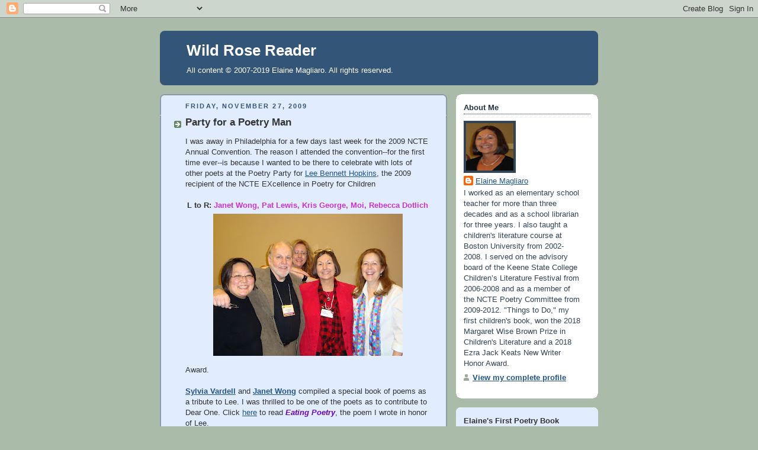

--- FILE ---
content_type: text/html; charset=UTF-8
request_url: https://wildrosereader.blogspot.com/2009/11/
body_size: 44287
content:
<!DOCTYPE html>
<html dir='ltr'>
<head>
<link href='https://www.blogger.com/static/v1/widgets/2944754296-widget_css_bundle.css' rel='stylesheet' type='text/css'/>
<meta content='text/html; charset=UTF-8' http-equiv='Content-Type'/>
<meta content='blogger' name='generator'/>
<link href='https://wildrosereader.blogspot.com/favicon.ico' rel='icon' type='image/x-icon'/>
<link href='http://wildrosereader.blogspot.com/2009/11/' rel='canonical'/>
<link rel="alternate" type="application/atom+xml" title="Wild Rose Reader - Atom" href="https://wildrosereader.blogspot.com/feeds/posts/default" />
<link rel="alternate" type="application/rss+xml" title="Wild Rose Reader - RSS" href="https://wildrosereader.blogspot.com/feeds/posts/default?alt=rss" />
<link rel="service.post" type="application/atom+xml" title="Wild Rose Reader - Atom" href="https://www.blogger.com/feeds/2373615867496327293/posts/default" />
<!--Can't find substitution for tag [blog.ieCssRetrofitLinks]-->
<meta content='http://wildrosereader.blogspot.com/2009/11/' property='og:url'/>
<meta content='Wild Rose Reader' property='og:title'/>
<meta content='All content © 2007-2019 Elaine Magliaro. All rights reserved.' property='og:description'/>
<title>Wild Rose Reader: November 2009</title>
<style id='page-skin-1' type='text/css'><!--
/*
-----------------------------------------------
Blogger Template Style
Name:     Rounders
Date:     27 Feb 2004
Updated by: Blogger Team
----------------------------------------------- */
body {
background:#aba;
margin:0;
text-align:center;
line-height: 1.5em;
font:x-small Trebuchet MS, Verdana, Arial, Sans-serif;
color:#333333;
font-size/* */:/**/small;
font-size: /**/small;
}
/* Page Structure
----------------------------------------------- */
/* The images which help create rounded corners depend on the
following widths and measurements. If you want to change
these measurements, the images will also need to change.
*/
#outer-wrapper {
width:740px;
margin:0 auto;
text-align:left;
font: normal normal 100% 'Trebuchet MS',Verdana,Arial,Sans-serif;
}
#main-wrap1 {
width:485px;
float:left;
background:#e1ecff url("https://resources.blogblog.com/blogblog/data/rounders/corners_main_bot.gif") no-repeat left bottom;
margin:15px 0 0;
padding:0 0 10px;
color:#333333;
font-size:97%;
line-height:1.5em;
word-wrap: break-word; /* fix for long text breaking sidebar float in IE */
overflow: hidden;     /* fix for long non-text content breaking IE sidebar float */
}
#main-wrap2 {
float:left;
width:100%;
background:url("https://resources.blogblog.com/blogblog/data/rounders/corners_main_top.gif") no-repeat left top;
padding:10px 0 0;
}
#main {
background:url("https://resources.blogblog.com/blogblog/data/rounders/rails_main.gif") repeat-y left;
padding:0;
width:485px;
}
#sidebar-wrap {
width:240px;
float:right;
margin:15px 0 0;
font-size:97%;
line-height:1.5em;
word-wrap: break-word; /* fix for long text breaking sidebar float in IE */
overflow: hidden;     /* fix for long non-text content breaking IE sidebar float */
}
.main .widget {
margin-top: 4px;
width: 468px;
padding: 0 13px;
}
.main .Blog {
margin: 0;
padding: 0;
width: 484px;
}
/* Links
----------------------------------------------- */
a:link {
color: #225588;
}
a:visited {
color: #666666;
}
a:hover {
color: #666666;
}
a img {
border-width:0;
}
/* Blog Header
----------------------------------------------- */
#header-wrapper {
background:#335577 url("https://resources.blogblog.com/blogblog/data/rounders/corners_cap_top.gif") no-repeat left top;
margin-top:22px;
margin-right:0;
margin-bottom:0;
margin-left:0;
padding-top:8px;
padding-right:0;
padding-bottom:0;
padding-left:0;
color:#ffffff;
}
#header {
background:url("https://resources.blogblog.com/blogblog/data/rounders/corners_cap_bot.gif") no-repeat left bottom;
padding:0 15px 8px;
}
#header h1 {
margin:0;
padding:10px 30px 5px;
line-height:1.2em;
font: normal bold 200% 'Trebuchet MS',Verdana,Arial,Sans-serif;
}
#header a,
#header a:visited {
text-decoration:none;
color: #ffffff;
}
#header .description {
margin:0;
padding:5px 30px 10px;
line-height:1.5em;
font: normal normal 100% 'Trebuchet MS',Verdana,Arial,Sans-serif;
}
/* Posts
----------------------------------------------- */
h2.date-header {
margin-top:0;
margin-right:28px;
margin-bottom:0;
margin-left:43px;
font-size:85%;
line-height:2em;
text-transform:uppercase;
letter-spacing:.2em;
color:#335577;
}
.post {
margin:.3em 0 25px;
padding:0 13px;
border:1px dotted #e1ecff;
border-width:1px 0;
}
.post h3 {
margin:0;
line-height:1.5em;
background:url("https://resources.blogblog.com/blogblog/data/rounders/icon_arrow.gif") no-repeat 10px .5em;
display:block;
border:1px dotted #e1ecff;
border-width:0 1px 1px;
padding-top:2px;
padding-right:14px;
padding-bottom:2px;
padding-left:29px;
color: #333333;
font: normal bold 135% 'Trebuchet MS',Verdana,Arial,Sans-serif;
}
.post h3 a, .post h3 a:visited {
text-decoration:none;
color: #333333;
}
a.title-link:hover {
background-color: #e1ecff;
color: #333333;
}
.post-body {
border:1px dotted #e1ecff;
border-width:0 1px 1px;
border-bottom-color:#e1ecff;
padding-top:10px;
padding-right:14px;
padding-bottom:1px;
padding-left:29px;
}
html>body .post-body {
border-bottom-width:0;
}
.post-body {
margin:0 0 .75em;
}
.post-body blockquote {
line-height:1.3em;
}
.post-footer {
background: #ded;
margin:0;
padding-top:2px;
padding-right:14px;
padding-bottom:2px;
padding-left:29px;
border:1px dotted #e1ecff;
border-width:1px;
font-size:100%;
line-height:1.5em;
color: #666;
}
/*
The first line of the post footer might only have floated text, so we need to give it a height.
The height comes from the post-footer line-height
*/
.post-footer-line-1 {
min-height:1.5em;
_height:1.5em;
}
.post-footer p {
margin: 0;
}
html>body .post-footer {
border-bottom-color:transparent;
}
.uncustomized-post-template .post-footer {
text-align: right;
}
.uncustomized-post-template .post-author,
.uncustomized-post-template .post-timestamp {
display: block;
float: left;
text-align:left;
margin-right: 4px;
}
.post-footer a {
color: #258;
}
.post-footer a:hover {
color: #666;
}
a.comment-link {
/* IE5.0/Win doesn't apply padding to inline elements,
so we hide these two declarations from it */
background/* */:/**/url("https://resources.blogblog.com/blogblog/data/rounders/icon_comment_left.gif") no-repeat left 45%;
padding-left:14px;
}
html>body a.comment-link {
/* Respecified, for IE5/Mac's benefit */
background:url("https://resources.blogblog.com/blogblog/data/rounders/icon_comment_left.gif") no-repeat left 45%;
padding-left:14px;
}
.post img, table.tr-caption-container {
margin-top:0;
margin-right:0;
margin-bottom:5px;
margin-left:0;
padding:4px;
border:1px solid #e1ecff;
}
.tr-caption-container img {
border: none;
margin: 0;
padding: 0;
}
blockquote {
margin:.75em 0;
border:1px dotted #e1ecff;
border-width:1px 0;
padding:5px 15px;
color: #335577;
}
.post blockquote p {
margin:.5em 0;
}
#blog-pager-newer-link {
float: left;
margin-left: 13px;
}
#blog-pager-older-link {
float: right;
margin-right: 13px;
}
#blog-pager {
text-align: center;
}
.feed-links {
clear: both;
line-height: 2.5em;
margin-left: 13px;
}
/* Comments
----------------------------------------------- */
#comments {
margin:-25px 13px 0;
border:1px dotted #e1ecff;
border-width:0 1px 1px;
padding-top:20px;
padding-right:0;
padding-bottom:15px;
padding-left:0;
}
#comments h4 {
margin:0 0 10px;
padding-top:0;
padding-right:14px;
padding-bottom:2px;
padding-left:29px;
border-bottom:1px dotted #e1ecff;
font-size:120%;
line-height:1.4em;
color:#333333;
}
#comments-block {
margin-top:0;
margin-right:15px;
margin-bottom:0;
margin-left:9px;
}
.comment-author {
background:url("https://resources.blogblog.com/blogblog/data/rounders/icon_comment_left.gif") no-repeat 2px .3em;
margin:.5em 0;
padding-top:0;
padding-right:0;
padding-bottom:0;
padding-left:20px;
font-weight:bold;
}
.comment-body {
margin:0 0 1.25em;
padding-top:0;
padding-right:0;
padding-bottom:0;
padding-left:20px;
}
.comment-body p {
margin:0 0 .5em;
}
.comment-footer {
margin:0 0 .5em;
padding-top:0;
padding-right:0;
padding-bottom:.75em;
padding-left:20px;
}
.comment-footer a:link {
color: #333;
}
.deleted-comment {
font-style:italic;
color:gray;
}
.comment-form {
padding-left:20px;
padding-right:5px;
}
#comments .comment-form h4 {
padding-left:0px;
}
/* Profile
----------------------------------------------- */
.profile-img {
float: left;
margin-top: 5px;
margin-right: 5px;
margin-bottom: 5px;
margin-left: 0;
border: 4px solid #334455;
}
.profile-datablock {
margin-top:0;
margin-right:15px;
margin-bottom:.5em;
margin-left:0;
padding-top:8px;
}
.profile-link {
background:url("https://resources.blogblog.com/blogblog/data/rounders/icon_profile_left.gif") no-repeat left .1em;
padding-left:15px;
font-weight:bold;
}
.profile-textblock {
clear: both;
margin: 0;
}
.sidebar .clear, .main .widget .clear {
clear: both;
}
#sidebartop-wrap {
background:#ffffff url("https://resources.blogblog.com/blogblog/data/rounders/corners_prof_bot.gif") no-repeat left bottom;
margin:0px 0px 15px;
padding:0px 0px 10px;
color:#334455;
}
#sidebartop-wrap2 {
background:url("https://resources.blogblog.com/blogblog/data/rounders/corners_prof_top.gif") no-repeat left top;
padding: 10px 0 0;
margin:0;
border-width:0;
}
#sidebartop h2 {
line-height:1.5em;
color:#223344;
border-bottom: 1px dotted #223344;
margin-bottom: 0.5em;
font: normal bold 100% 'Trebuchet MS',Verdana,Arial,Sans-serif;
}
#sidebartop a {
color: #225588;
}
#sidebartop a:hover {
color: #225588;
}
#sidebartop a:visited {
color: #225588;
}
/* Sidebar Boxes
----------------------------------------------- */
.sidebar .widget {
margin:.5em 13px 1.25em;
padding:0 0px;
}
.widget-content {
margin-top: 0.5em;
}
#sidebarbottom-wrap1 {
background:#e1ecff url("https://resources.blogblog.com/blogblog/data/rounders/corners_side_top.gif") no-repeat left top;
margin:0 0 15px;
padding:10px 0 0;
color: #333333;
}
#sidebarbottom-wrap2 {
background:url("https://resources.blogblog.com/blogblog/data/rounders/corners_side_bot.gif") no-repeat left bottom;
padding:0 0 8px;
}
.sidebar h2 {
margin:0;
padding:0 0 .2em;
line-height:1.5em;
font:normal bold 100% 'Trebuchet MS',Verdana,Arial,Sans-serif;
}
.sidebar ul {
list-style:none;
margin:0 0 1.25em;
padding:0;
}
.sidebar ul li {
background:url("https://resources.blogblog.com/blogblog/data/rounders/icon_arrow_sm.gif") no-repeat 2px .25em;
margin:0;
padding-top:0;
padding-right:0;
padding-bottom:3px;
padding-left:16px;
margin-bottom:3px;
border-bottom:1px dotted #e1ecff;
line-height:1.4em;
}
.sidebar p {
margin:0 0 .6em;
}
#sidebar h2 {
color: #333333;
border-bottom: 1px dotted #333333;
}
/* Footer
----------------------------------------------- */
#footer-wrap1 {
clear:both;
margin:0 0 10px;
padding:15px 0 0;
}
#footer-wrap2 {
background:#335577 url("https://resources.blogblog.com/blogblog/data/rounders/corners_cap_top.gif") no-repeat left top;
color:#ffffff;
}
#footer {
background:url("https://resources.blogblog.com/blogblog/data/rounders/corners_cap_bot.gif") no-repeat left bottom;
padding:8px 15px;
}
#footer hr {display:none;}
#footer p {margin:0;}
#footer a {color:#ffffff;}
#footer .widget-content {
margin:0;
}
/** Page structure tweaks for layout editor wireframe */
body#layout #main-wrap1,
body#layout #sidebar-wrap,
body#layout #header-wrapper {
margin-top: 0;
}
body#layout #header, body#layout #header-wrapper,
body#layout #outer-wrapper {
margin-left:0,
margin-right: 0;
padding: 0;
}
body#layout #outer-wrapper {
width: 730px;
}
body#layout #footer-wrap1 {
padding-top: 0;
}

--></style>
<link href='https://www.blogger.com/dyn-css/authorization.css?targetBlogID=2373615867496327293&amp;zx=382aed5e-755b-4d78-99c3-210c7a3885bc' media='none' onload='if(media!=&#39;all&#39;)media=&#39;all&#39;' rel='stylesheet'/><noscript><link href='https://www.blogger.com/dyn-css/authorization.css?targetBlogID=2373615867496327293&amp;zx=382aed5e-755b-4d78-99c3-210c7a3885bc' rel='stylesheet'/></noscript>
<meta name='google-adsense-platform-account' content='ca-host-pub-1556223355139109'/>
<meta name='google-adsense-platform-domain' content='blogspot.com'/>

</head>
<body>
<div class='navbar section' id='navbar'><div class='widget Navbar' data-version='1' id='Navbar1'><script type="text/javascript">
    function setAttributeOnload(object, attribute, val) {
      if(window.addEventListener) {
        window.addEventListener('load',
          function(){ object[attribute] = val; }, false);
      } else {
        window.attachEvent('onload', function(){ object[attribute] = val; });
      }
    }
  </script>
<div id="navbar-iframe-container"></div>
<script type="text/javascript" src="https://apis.google.com/js/platform.js"></script>
<script type="text/javascript">
      gapi.load("gapi.iframes:gapi.iframes.style.bubble", function() {
        if (gapi.iframes && gapi.iframes.getContext) {
          gapi.iframes.getContext().openChild({
              url: 'https://www.blogger.com/navbar/2373615867496327293?origin\x3dhttps://wildrosereader.blogspot.com',
              where: document.getElementById("navbar-iframe-container"),
              id: "navbar-iframe"
          });
        }
      });
    </script><script type="text/javascript">
(function() {
var script = document.createElement('script');
script.type = 'text/javascript';
script.src = '//pagead2.googlesyndication.com/pagead/js/google_top_exp.js';
var head = document.getElementsByTagName('head')[0];
if (head) {
head.appendChild(script);
}})();
</script>
</div></div>
<div id='outer-wrapper'>
<div id='header-wrapper'>
<div class='header section' id='header'><div class='widget Header' data-version='1' id='Header1'>
<div id='header-inner'>
<div class='titlewrapper'>
<h1 class='title'>
<a href='https://wildrosereader.blogspot.com/'>
Wild Rose Reader
</a>
</h1>
</div>
<div class='descriptionwrapper'>
<p class='description'><span>All content &#169; 2007-2019 Elaine Magliaro. All rights reserved.</span></p>
</div>
</div>
</div></div>
</div>
<div id='crosscol-wrapper' style='text-align:center'>
<div class='crosscol no-items section' id='crosscol'></div>
</div>
<div id='main-wrap1'><div id='main-wrap2'>
<div class='main section' id='main'><div class='widget Blog' data-version='1' id='Blog1'>
<div class='blog-posts hfeed'>

          <div class="date-outer">
        
<h2 class='date-header'><span>Friday, November 27, 2009</span></h2>

          <div class="date-posts">
        
<div class='post-outer'>
<div class='post hentry uncustomized-post-template' itemprop='blogPost' itemscope='itemscope' itemtype='http://schema.org/BlogPosting'>
<meta content='https://blogger.googleusercontent.com/img/b/R29vZ2xl/AVvXsEjAcgo6eeIHXbtt9eGQ9gAmZZhaPTsjlPNvkg_rua2NZDHnOkKX5u2bmuhNRrOTS_ggq__8l9w3dJQCUdL3kOMczo7sauzGQfYh21ixBboNQYjYfTTfcQEH3MRMgtRgRngbT0cLpPaXCN4/s320/NCTE+2009+004.JPG' itemprop='image_url'/>
<meta content='2373615867496327293' itemprop='blogId'/>
<meta content='6370346408097066135' itemprop='postId'/>
<a name='6370346408097066135'></a>
<h3 class='post-title entry-title' itemprop='name'>
<a href='https://wildrosereader.blogspot.com/2009/11/party-for-poetry-man_27.html'>Party for a Poetry Man</a>
</h3>
<div class='post-header'>
<div class='post-header-line-1'></div>
</div>
<div class='post-body entry-content' id='post-body-6370346408097066135' itemprop='description articleBody'>
I was away in Philadelphia for a few days last week for the 2009 NCTE Annual Convention. The reason I attended the convention--for the first time ever--is because I wanted to be there to celebrate with lots of other poets at the Poetry Party for <a href="http://www.ncte.org/awards/poetry/winner">Lee Bennett Hopkins</a>, the 2009 recipient of the NCTE EXcellence in Poetry for Children<br /><br /><div align="center"><strong>L to R: <span style="color:#cc33cc;">Janet Wong, Pat Lewis, Kris George, Moi, Rebecca Dotlich</span></strong></div><img alt="" border="0" id="BLOGGER_PHOTO_ID_5407690316434162146" src="https://blogger.googleusercontent.com/img/b/R29vZ2xl/AVvXsEjAcgo6eeIHXbtt9eGQ9gAmZZhaPTsjlPNvkg_rua2NZDHnOkKX5u2bmuhNRrOTS_ggq__8l9w3dJQCUdL3kOMczo7sauzGQfYh21ixBboNQYjYfTTfcQEH3MRMgtRgRngbT0cLpPaXCN4/s320/NCTE+2009+004.JPG" style="DISPLAY: block; MARGIN: 0px auto 10px; WIDTH: 320px; CURSOR: hand; HEIGHT: 240px; TEXT-ALIGN: center" />Award.<br /><br /><a href="http://poetryforchildren.blogspot.com/"><strong>Sylvia Vardell</strong></a> and <a href="http://www.janetwong.com/"><strong>Janet Wong</strong></a> compiled a special book of poems as a tribute to Lee. I was thrilled to be one of the poets as to contribute to Dear One. Click <a href="http://wildrosereader.blogspot.com/2009/11/win-copy-of-dear-one-tribute-to-lee.html">here</a> to read <strong><em><span style="color:#6600cc;">Eating Poetry</span></em></strong>, the poem I wrote in honor of Lee.<br /><br /><br /><img alt="" border="0" id="BLOGGER_PHOTO_ID_5408768598919248690" src="https://blogger.googleusercontent.com/img/b/R29vZ2xl/AVvXsEiarY6g5FdCGNJwPoDwy_8xU4ZIGTDA8ZVx389ubFddmGTNuxN4sRHX3y2LRbqsQWI92uXf6JJQBkXFAEbPthI4jfx_2gX-Usxvyvl21bn8x1E8BpX4cQe_pr-A2wT3AlrO6ck2IgbsyvM/s320/bkHopkinsDearOne.png" style="DISPLAY: block; MARGIN: 0px auto 10px; WIDTH: 211px; CURSOR: hand; HEIGHT: 320px; TEXT-ALIGN: center" /><br /><div align="center"><strong><span style="font-size:180%;color:#993399;">Pre-Party Pictures</span></strong></div><br /><div align="center"><strong><span style="font-size:130%;color:#993399;"></span></strong></div><div align="center"><span style="color:#000000;"><strong>L to R: <span style="color:#cc33cc;">Pat Lewis, Rebecca Dotlich, Michele Krueger</span></strong></span></div><div align="center"><img alt="" border="0" id="BLOGGER_PHOTO_ID_5407690060690767170" src="https://blogger.googleusercontent.com/img/b/R29vZ2xl/AVvXsEhfsUSKKkbS0MFBO3kc4I0z6s-dt9yjYfUsAxc381PfXC_HMgMfIRjsr72mdXsEfT8Lh_k72aAYWUXw6ktGA291aKhYEoSmeljrc3oJM1hnaanrsMmIjM8DhRfUoZ9vbGbVLUZKbRPN75s/s320/NCTE+2009+001.JPG" style="DISPLAY: block; MARGIN: 0px auto 10px; WIDTH: 320px; CURSOR: hand; HEIGHT: 240px; TEXT-ALIGN: center" /> <strong></strong><br /><strong>L to R: <span style="color:#cc33cc;">Moi, Pat, Rebecca</span></strong></div><div align="center"><a href="https://blogger.googleusercontent.com/img/b/R29vZ2xl/AVvXsEhJ8Q3rk8CT4saeVcQ9Ta30U_7UC4FreojeFdjk22qvHhKRF72ngTInT1J3IgB1TAGr43IZo5KRy5OmksxH9PuQrQdefB1Q_X4snfSCtpmfWN32JmLOfVcytTjCr1S6TfsInTuqVp8Q7yw/s1600/NCTE+2009+002.JPG"><img alt="" border="0" id="BLOGGER_PHOTO_ID_5407690146192586402" src="https://blogger.googleusercontent.com/img/b/R29vZ2xl/AVvXsEhJ8Q3rk8CT4saeVcQ9Ta30U_7UC4FreojeFdjk22qvHhKRF72ngTInT1J3IgB1TAGr43IZo5KRy5OmksxH9PuQrQdefB1Q_X4snfSCtpmfWN32JmLOfVcytTjCr1S6TfsInTuqVp8Q7yw/s320/NCTE+2009+002.JPG" style="DISPLAY: block; MARGIN: 0px auto 10px; WIDTH: 320px; CURSOR: hand; HEIGHT: 240px; TEXT-ALIGN: center" /></a><br /><br /><strong><span style="font-size:180%;color:#993399;">Let the Tribute Begin!</span></strong></div><div align="left"><br /></div><div align="center"><span style="color:#cc33cc;"><strong>Sylvia Vardell Gets the Poetry Party Rolling</strong><br /></div></span><div align="left"><img alt="" border="0" id="BLOGGER_PHOTO_ID_5407690426804803074" src="https://blogger.googleusercontent.com/img/b/R29vZ2xl/AVvXsEhKlDRXxCN3WwxBHJK6lPxbXkvep4dOJo0ctRQSZWpSijpvx7xpCFKsI8I_1Ge6ElihDvQc5KJ5kGFtStAxNh3amx24XiXhiJKa3ME7Cfd4OD6qFfvMTTT1KXEZP3b2Hc3nCLT7N33imCs/s320/NCTE+2009+005.JPG" style="DISPLAY: block; MARGIN: 0px auto 10px; WIDTH: 320px; CURSOR: hand; HEIGHT: 240px; TEXT-ALIGN: center" /></div><div align="left"><br /></div><div align="center"><strong><span style="color:#cc33cc;">Lee Bennett Hopkins Comes to the Podium</span></strong></div><div align="left"><img alt="" border="0" id="BLOGGER_PHOTO_ID_5407690514314862946" src="https://blogger.googleusercontent.com/img/b/R29vZ2xl/AVvXsEgH6p6dqfzgXp6nsqAQPcEHtubFsFgskdrj-Jmbhgrmvp4lgQXEDNkuqyYu9eSIPAY3YFDPAB0jOEv6XphC_ozaEgzGn8k80zEq32HJmK79XlV880cCDxGDA4s6CPHqWWrnq7tb1h31Pg0/s320/NCTE+2009+006.JPG" style="DISPLAY: block; MARGIN: 0px auto 10px; WIDTH: 320px; CURSOR: hand; HEIGHT: 240px; TEXT-ALIGN: center" /></div><div align="left"><br /></div><div align="left"><img alt="" border="0" id="BLOGGER_PHOTO_ID_5407690601424157410" src="https://blogger.googleusercontent.com/img/b/R29vZ2xl/AVvXsEiwmLG9ltkaJBrv1dF_sZQ3JVLX893tkbE3AX58CBPdgQGt3rcTGNBirK1U-C7TMuZZMwBvex4YMWXWDPNj8QA4caaKEs-SReGjosvJKMmTnA151VGewIQ3yH29aXM6ZR-dIdFPXFwFkPc/s320/NCTE+2009+007.JPG" style="DISPLAY: block; MARGIN: 0px auto 10px; WIDTH: 320px; CURSOR: hand; HEIGHT: 240px; TEXT-ALIGN: center" /></div><div align="left"><br /><br /></div><div align="center"><strong><span style="color:#6600cc;">Lee &amp; The Poets Who Shared Their Poems &amp; Remembrances of Him</span></strong></div><div align="center"><strong>L to R:</strong> <strong><span style="color:#cc33cc;">Walter Dean Myers, Georgia Heard, Rebecca Kai Dotlich, Sylvia Vardell, </span></strong></div><div align="center"><strong><span style="color:#cc33cc;">Lee Bennett Hopkins, Janet Wong, Jane Yolen, Pat Lewis</span></strong></div><div align="center"><img alt="" border="0" id="BLOGGER_PHOTO_ID_5407690687690337586" src="https://blogger.googleusercontent.com/img/b/R29vZ2xl/AVvXsEhIvJC-mfW4-Y_WAQhz7gIpTHEGATxUiB4yy0-uWfa4FZHUyyYuvU8kYHrlXdCoDtOY-NilIyP5kCLue9fWkEzhXHfAKSk4ahxnjAROMildomT4aQ1Piw95t8N6DbFCXEAJsKeUiITCjrs/s320/NCTE+2009+009.JPG" style="DISPLAY: block; MARGIN: 0px auto 10px; WIDTH: 320px; CURSOR: hand; HEIGHT: 240px; TEXT-ALIGN: center" /><br /><strong><span style="font-size:180%;color:#993399;">More Poetry Party Pics</span></strong></div><div align="center"><strong><span style="font-size:180%;color:#993399;"></span></strong><br /><strong><span style="color:#cc33cc;">Bobbi Katz </span></strong><img alt="" border="0" id="BLOGGER_PHOTO_ID_5407690813009303714" src="https://blogger.googleusercontent.com/img/b/R29vZ2xl/AVvXsEiueYB3l5LEw1AN0QE9GmKvrUZzi-reC12t7QQeAcIIajtlyGEzwZL-ON_QO53g20XV9aqpixgH5i6yez2vAl1zLu1ezM1RgI_T48-9bvoeqW3pd5VHaA6RmvPD0TeMpp-EdhqvmvCTdss/s320/NCTE+2009+010.JPG" style="DISPLAY: block; MARGIN: 0px auto 10px; WIDTH: 320px; CURSOR: hand; HEIGHT: 240px; TEXT-ALIGN: center" /><br /><strong><span style="color:#cc33cc;">Sara Holbrook<br /></span></strong><img alt="" border="0" id="BLOGGER_PHOTO_ID_5407690889778446418" src="https://blogger.googleusercontent.com/img/b/R29vZ2xl/AVvXsEgOZa_KnZPeg30SIHgCiWkWNTOWwWBIUXhBbBTi8VviyG_l3TsTYL8QSN_xzQ2bNPHDfAge7OF8ah8CbRyKoVPlo78jx8Sh11LrOJEU8we-xJkI8_4fNB2QSuOibrROprv35zYXacsjCV8/s320/NCTE+2009+012.JPG" style="DISPLAY: block; MARGIN: 0px auto 10px; WIDTH: 320px; CURSOR: hand; HEIGHT: 240px; TEXT-ALIGN: center" /><br /><strong>L to R: <span style="color:#cc33cc;">Pat Lewis, Jane Yolen, John Grandits</span></strong><br /><img alt="" border="0" id="BLOGGER_PHOTO_ID_5407690976281778642" src="https://blogger.googleusercontent.com/img/b/R29vZ2xl/AVvXsEgI_b0OpvY25KdvSN2wd2V4uHOF9xqHdErfWcQV_CzCTwpgcGMNHnPgnN_4WRsNyLrCBQuBJ3AkHXe0q2h_lZ0K17Y3Yl46heBxQYMeQ2CTzkMjFNvkuQr8hRVzx3gHt9llBfNlWvT50YM/s320/NCTE+2009+013.JPG" style="DISPLAY: block; MARGIN: 0px auto 10px; WIDTH: 320px; CURSOR: hand; HEIGHT: 240px; TEXT-ALIGN: center" /><br /></div><div align="left">And here's one of my all-time favorite poems about poetry. This one's for you, Lee!</div><br /><div align="left"></div><br /><div align="left"><strong><em><span style="font-size:130%;color:#993399;">Introduction to Poetry<br /></span></em></strong>by Billy Collins</div><br /><div align="left"><strong><span style="color:#cc33cc;">I ask them to take a poem</span></strong></div><div align="left"><strong><span style="color:#cc33cc;">and hold it up to the light</span></strong></div><div align="left"><strong><span style="color:#cc33cc;">like a color slide</span></strong></div><br /><div align="left"><strong><span style="color:#cc33cc;">or press an ear against its hive.</span></strong></div><br /><div align="left"><strong><span style="color:#cc33cc;">I say drop a mouse into a poem</span></strong></div><div align="left"><strong><span style="color:#cc33cc;">and watch him probe his way out,</span></strong></div><br /><div align="left"><strong><span style="color:#cc33cc;">or walk inside the poem's room</span></strong></div><div align="left"><strong><span style="color:#cc33cc;">and feel the walls for a light switch.</span></strong></div><br /><div align="left"></div>You can read the rest of the poem <a href="http://www.loc.gov/poetry/180/001.html">here</a>.<br /><div align="left"></div><br /><div align="left"></div><br /><div align="center">********************</div><br /><div align="left"></div><br /><div align="left">At <strong><span style="color:#006600;">Political Verses</span></strong>, I have <a href="http://politicalverses.blogspot.com/2009/11/whos-turkey-poem-about-sarah-palin.html"><strong>Who's the Turkey?: A Poem about Sarah Palin</strong></a>.</div><br /><div align="left"></div><br /><div align="left">The <strong>Poetry Friday Roundup</strong> is at <a href="http://blbooks.blogspot.com/2009/11/poetry-friday-round-up.html"><strong>Becky&#8217;s Book Reviews</strong></a>.</div><br /><div align="left"></div><br /><div align="left"></div>
<div style='clear: both;'></div>
</div>
<div class='post-footer'>
<div class='post-footer-line post-footer-line-1'>
<span class='post-author vcard'>
Posted by
<span class='fn' itemprop='author' itemscope='itemscope' itemtype='http://schema.org/Person'>
<meta content='https://www.blogger.com/profile/09829330276633865868' itemprop='url'/>
<a class='g-profile' href='https://www.blogger.com/profile/09829330276633865868' rel='author' title='author profile'>
<span itemprop='name'>Elaine Magliaro</span>
</a>
</span>
</span>
<span class='post-timestamp'>
at
<meta content='http://wildrosereader.blogspot.com/2009/11/party-for-poetry-man_27.html' itemprop='url'/>
<a class='timestamp-link' href='https://wildrosereader.blogspot.com/2009/11/party-for-poetry-man_27.html' rel='bookmark' title='permanent link'><abbr class='published' itemprop='datePublished' title='2009-11-27T08:06:00-05:00'>8:06&#8239;AM</abbr></a>
</span>
<span class='post-comment-link'>
<a class='comment-link' href='https://www.blogger.com/comment/fullpage/post/2373615867496327293/6370346408097066135' onclick=''>
5 comments:
  </a>
</span>
<span class='post-icons'>
<span class='item-control blog-admin pid-1939602869'>
<a href='https://www.blogger.com/post-edit.g?blogID=2373615867496327293&postID=6370346408097066135&from=pencil' title='Edit Post'>
<img alt='' class='icon-action' height='18' src='https://resources.blogblog.com/img/icon18_edit_allbkg.gif' width='18'/>
</a>
</span>
</span>
<div class='post-share-buttons goog-inline-block'>
</div>
</div>
<div class='post-footer-line post-footer-line-2'>
<span class='post-labels'>
Labels:
<a href='https://wildrosereader.blogspot.com/search/label/Lee%20Bennett%20Hopkins' rel='tag'>Lee Bennett Hopkins</a>
</span>
</div>
<div class='post-footer-line post-footer-line-3'>
<span class='post-location'>
</span>
</div>
</div>
</div>
</div>

          </div></div>
        

          <div class="date-outer">
        
<h2 class='date-header'><span>Tuesday, November 24, 2009</span></h2>

          <div class="date-posts">
        
<div class='post-outer'>
<div class='post hentry uncustomized-post-template' itemprop='blogPost' itemscope='itemscope' itemtype='http://schema.org/BlogPosting'>
<meta content='https://blogger.googleusercontent.com/img/b/R29vZ2xl/AVvXsEjCCQKe4N3jF22OFwCo8_dyQDRQfHnH9_Ylx0ayR7KdNLp1kAPT9RkkWfChyphenhyphenBHmvl3i-DdrbEuQ6yvRe7N1uKebED01H_toVGtQSynf_0rWqbBB8awQrZfGj6l5wqeCyS7lpvm5_dTr_kM/s320/bkHopkinsDearOne.png' itemprop='image_url'/>
<meta content='2373615867496327293' itemprop='blogId'/>
<meta content='5897205038624634519' itemprop='postId'/>
<a name='5897205038624634519'></a>
<h3 class='post-title entry-title' itemprop='name'>
<a href='https://wildrosereader.blogspot.com/2009/11/win-copy-of-dear-one-tribute-to-lee.html'>Win a Copy of "Dear One: A Tribute to Lee Bennett Hopkins"</a>
</h3>
<div class='post-header'>
<div class='post-header-line-1'></div>
</div>
<div class='post-body entry-content' id='post-body-5897205038624634519' itemprop='description articleBody'>
<a href="https://blogger.googleusercontent.com/img/b/R29vZ2xl/AVvXsEjCCQKe4N3jF22OFwCo8_dyQDRQfHnH9_Ylx0ayR7KdNLp1kAPT9RkkWfChyphenhyphenBHmvl3i-DdrbEuQ6yvRe7N1uKebED01H_toVGtQSynf_0rWqbBB8awQrZfGj6l5wqeCyS7lpvm5_dTr_kM/s1600/bkHopkinsDearOne.png"><img alt="" border="0" id="BLOGGER_PHOTO_ID_5407749997457024386" src="https://blogger.googleusercontent.com/img/b/R29vZ2xl/AVvXsEjCCQKe4N3jF22OFwCo8_dyQDRQfHnH9_Ylx0ayR7KdNLp1kAPT9RkkWfChyphenhyphenBHmvl3i-DdrbEuQ6yvRe7N1uKebED01H_toVGtQSynf_0rWqbBB8awQrZfGj6l5wqeCyS7lpvm5_dTr_kM/s320/bkHopkinsDearOne.png" style="DISPLAY: block; MARGIN: 0px auto 10px; WIDTH: 211px; CURSOR: hand; HEIGHT: 320px; TEXT-ALIGN: center" /></a><br /><div><a href="http://poetryforchildren.blogspot.com/"><strong>Sylvia Vardell</strong></a> and <a href="http://www.janetwong.com/"><strong>Janet Wong</strong></a> have a few extra copies of <strong><em><span style="color:#993399;">Dear One</span></em></strong>, the special "festschrift" book of poetry that they compiled in honor of <strong>Lee Bennett Hopkins</strong>, the 2009 recipient of the NCTE Excellence in Poetry Award. They have proposed a mini-competition for giving away the last dozen copies. Here&#8217;s the challenge: You have to list the name of a past NCTE Poetry Award winner whose work you are thankful for (and provide the titles of a couple of favorite books or poems written by that poet) in the comments section of this post at Sylvia's blog <strong>Poetry for Children</strong>: <a href="http://poetryforchildren.blogspot.com/2009/11/be-thankful-for-our-ncte-poets_24.html"><strong><span style="color:#6600cc;">Be thankful for our NCTE poets</span></strong></a>. (No limit to your entries, but you can win only once.)<br /><br />I wrote the following poem, <strong><em><span style="color:#cc33cc;">Eating Poetry</span></em></strong>, for the tribute book. The words in italics are titles and a subtitle from poetry books Lee has published.<br /><br /><strong><em><span style="font-size:130%;color:#993399;"></span></em></strong></div><div><strong><em><span style="font-size:130%;color:#993399;">Eating Poetry<br /></span></em></strong>by Elaine Drabik Magliaro<br /><br /><strong><span style="color:#cc33cc;">Here we are<br />sitting <em><span style="color:#993399;">side by side</span></em>,<br /><em><span style="color:#993399;">eating through a day</span></em><br />full of poems,<br />chewing on <em><span style="color:#993399;">wonderful words</span></em>,<br />delicious words<br />full of <em><span style="color:#993399;">surprises</span></em>&#8212;<br />words that <em><span style="color:#993399;">flit, flutter, fly</span><br /></em>from our tongues,<br />words that taste of<br /><em><span style="color:#993399;">April, bubbles, chocolate</span></em>,<br />words with the scent of <em><span style="color:#993399;">sky magic</span></em>.<br /><br />Here we are<br />sitting <em><span style="color:#993399;">side by side<br /></span></em>savoring similes,<br />munching on metaphors,<br />rhymes dribbling down our chins,<br />licking rhythm from our lips.<br /><br />Here we are<br />sitting <em><span style="color:#993399;">side by side</span></em><br />in the <em><span style="color:#993399;">city I love<br /></span></em>eating poetry<br />a l l    d a y    l o n g&#8230;<br /><em><span style="color:#993399;">Yummy</span></em>!<br /></span></strong><br /></div><strong><em><span style="color:#993399;"></span></em></strong><div><strong><em><span style="color:#993399;">Dear One: A Tribute to Lee Bennett Hopkins</span></em></strong> features original poems and anecdotes written by 61 poets, many who are friends and collaborators of Lee. Contributors included are listed below (appearing in reverse alphabetical order&#8212;as they do in the book):<br /><br /><strong>Jane Yolen<br />Joyce Lee Wong<br />Janet Wong<br />Allan Wolf<br />Karen Winnick<br />Carole Boston Weatherford<br />April Halprin Wayland<br />Ann Wagner<br />Eileen Spinelli<br />Sonya Sones<br />Marilyn Singer<br />Joyce Sidman<br />Alice Schertle<br />Laura Purdie Salas<br />Joanne Ryder<br />Susan Pearson<br />Ann Whitford Paul<br />Linda Sue Park<br />Naomi Shihab Nye<br />Walter Dean Myers<br />Heidi MordhorstPat Mora<br />Donna Marie Merritt<br />Jude Mandell<br />Elaine Drabik Magliaro<br />J. Patrick LewisJonArno Lawson<br />Julie Larios<br />Michele Krueger<br />X.J. Kennedy<br />Bobbi Katz<br />Alan Katz<br />Paul Janeczko<br />Sara Holbrook<br />Mary Ann Hoberman<br />Georgia Heard<br />Juanita Havill<br />David Harrison<br />Avis Harley<br />Lorie Ann Grover<br />Nikki Grimes<br />John Grandits<br />Joan Bransfield Graham<br />Charles Ghigna<br />Carole Gerber<br />Kristine O&#8217;Connell George<br />Helen Frost<br />Betsy Franco<br />Douglas Florian<br />Ralph Fletcher<br />Bob Falls<br />Emma D. Dryden<br />Rebecca Kai Dotlich<br />Graham Denton<br />Jill Corcoran<br />Leslie Bulion<br />Calef Brown<br />Brod Bagert<br />Kathi Appelt<br />Jaime Adoff<br />Arnold Adoff<br /></strong><br /></div>
<div style='clear: both;'></div>
</div>
<div class='post-footer'>
<div class='post-footer-line post-footer-line-1'>
<span class='post-author vcard'>
Posted by
<span class='fn' itemprop='author' itemscope='itemscope' itemtype='http://schema.org/Person'>
<meta content='https://www.blogger.com/profile/09829330276633865868' itemprop='url'/>
<a class='g-profile' href='https://www.blogger.com/profile/09829330276633865868' rel='author' title='author profile'>
<span itemprop='name'>Elaine Magliaro</span>
</a>
</span>
</span>
<span class='post-timestamp'>
at
<meta content='http://wildrosereader.blogspot.com/2009/11/win-copy-of-dear-one-tribute-to-lee.html' itemprop='url'/>
<a class='timestamp-link' href='https://wildrosereader.blogspot.com/2009/11/win-copy-of-dear-one-tribute-to-lee.html' rel='bookmark' title='permanent link'><abbr class='published' itemprop='datePublished' title='2009-11-24T14:21:00-05:00'>2:21&#8239;PM</abbr></a>
</span>
<span class='post-comment-link'>
<a class='comment-link' href='https://www.blogger.com/comment/fullpage/post/2373615867496327293/5897205038624634519' onclick=''>
7 comments:
  </a>
</span>
<span class='post-icons'>
<span class='item-control blog-admin pid-1939602869'>
<a href='https://www.blogger.com/post-edit.g?blogID=2373615867496327293&postID=5897205038624634519&from=pencil' title='Edit Post'>
<img alt='' class='icon-action' height='18' src='https://resources.blogblog.com/img/icon18_edit_allbkg.gif' width='18'/>
</a>
</span>
</span>
<div class='post-share-buttons goog-inline-block'>
</div>
</div>
<div class='post-footer-line post-footer-line-2'>
<span class='post-labels'>
Labels:
<a href='https://wildrosereader.blogspot.com/search/label/Lee%20Bennett%20Hopkins' rel='tag'>Lee Bennett Hopkins</a>
</span>
</div>
<div class='post-footer-line post-footer-line-3'>
<span class='post-location'>
</span>
</div>
</div>
</div>
</div>

          </div></div>
        

          <div class="date-outer">
        
<h2 class='date-header'><span>Monday, November 23, 2009</span></h2>

          <div class="date-posts">
        
<div class='post-outer'>
<div class='post hentry uncustomized-post-template' itemprop='blogPost' itemscope='itemscope' itemtype='http://schema.org/BlogPosting'>
<meta content='https://blogger.googleusercontent.com/img/b/R29vZ2xl/AVvXsEiEgrY3q2zT3c2a52iMtPjT5ZzhZZrbooXLNlPaNNmaZxJKEFCA5i2O-KQvJEYyK4JGwzYgsPkiPRYuv9k5uLWNJpWDdOgDVVd84dYdLp-Me-nwe1j1i65M64gJNBHiWqUOz-DASoJBVYA/s320/bkHopkinsDearOne.png' itemprop='image_url'/>
<meta content='2373615867496327293' itemprop='blogId'/>
<meta content='5142770923993843525' itemprop='postId'/>
<a name='5142770923993843525'></a>
<h3 class='post-title entry-title' itemprop='name'>
<a href='https://wildrosereader.blogspot.com/2009/11/party-for-poetry-man.html'>Party for a Poetry Man</a>
</h3>
<div class='post-header'>
<div class='post-header-line-1'></div>
</div>
<div class='post-body entry-content' id='post-body-5142770923993843525' itemprop='description articleBody'>
I haven't had an opportunity yet to write up a post about the Poetry Party that was held in honor of <strong><span style="color:#993399;"> <a href="http://www.ncte.org/awards/poetry/winner"><span style="color:#993399;">Lee Bennett Hopkins</span></a></span></strong> last Friday at the 2009 NCTE Annual Convention in Philadelphia. It was a BLAST!!!<br /><div></div><br /><div>I'm sending along a million thanks to <a href="http://poetryforchildren.blogspot.com/"><strong>Sylvia Vardell</strong></a> and <a href="http://www.janetwong.com/"><strong>Janet Wong</strong></a>--two people instrumental in organizing the party and getting funding for and compiling a book of poems and anecdotes as a special tribute to a man who has done more than anyone else to bring poetry into the lives of children.</div><div></div><img alt="" border="0" id="BLOGGER_PHOTO_ID_5407354146803312066" src="https://blogger.googleusercontent.com/img/b/R29vZ2xl/AVvXsEiEgrY3q2zT3c2a52iMtPjT5ZzhZZrbooXLNlPaNNmaZxJKEFCA5i2O-KQvJEYyK4JGwzYgsPkiPRYuv9k5uLWNJpWDdOgDVVd84dYdLp-Me-nwe1j1i65M64gJNBHiWqUOz-DASoJBVYA/s320/bkHopkinsDearOne.png" style="DISPLAY: block; MARGIN: 0px auto 10px; WIDTH: 211px; CURSOR: hand; HEIGHT: 320px; TEXT-ALIGN: center" /><br /><div></div><br /><div>Anyone interested in reading about the party and the tribute book, <strong><em><span style="color:#993399;">Dear One</span></em></strong>, should check out Sylvia Vardell's overview of this special occasion at her blog Poetry for Children: <a href="http://poetryforchildren.blogspot.com/2009/11/hurray-for-hopkins.html"><strong><span style="color:#cc33cc;">Hurray for</span> <span style="color:#cc33cc;">Hopkins</span></strong></a>.</div><br /><div></div><br /><div></div>
<div style='clear: both;'></div>
</div>
<div class='post-footer'>
<div class='post-footer-line post-footer-line-1'>
<span class='post-author vcard'>
Posted by
<span class='fn' itemprop='author' itemscope='itemscope' itemtype='http://schema.org/Person'>
<meta content='https://www.blogger.com/profile/09829330276633865868' itemprop='url'/>
<a class='g-profile' href='https://www.blogger.com/profile/09829330276633865868' rel='author' title='author profile'>
<span itemprop='name'>Elaine Magliaro</span>
</a>
</span>
</span>
<span class='post-timestamp'>
at
<meta content='http://wildrosereader.blogspot.com/2009/11/party-for-poetry-man.html' itemprop='url'/>
<a class='timestamp-link' href='https://wildrosereader.blogspot.com/2009/11/party-for-poetry-man.html' rel='bookmark' title='permanent link'><abbr class='published' itemprop='datePublished' title='2009-11-23T12:27:00-05:00'>12:27&#8239;PM</abbr></a>
</span>
<span class='post-comment-link'>
<a class='comment-link' href='https://www.blogger.com/comment/fullpage/post/2373615867496327293/5142770923993843525' onclick=''>
5 comments:
  </a>
</span>
<span class='post-icons'>
<span class='item-control blog-admin pid-1939602869'>
<a href='https://www.blogger.com/post-edit.g?blogID=2373615867496327293&postID=5142770923993843525&from=pencil' title='Edit Post'>
<img alt='' class='icon-action' height='18' src='https://resources.blogblog.com/img/icon18_edit_allbkg.gif' width='18'/>
</a>
</span>
</span>
<div class='post-share-buttons goog-inline-block'>
</div>
</div>
<div class='post-footer-line post-footer-line-2'>
<span class='post-labels'>
Labels:
<a href='https://wildrosereader.blogspot.com/search/label/Lee%20Bennett%20Hopkins' rel='tag'>Lee Bennett Hopkins</a>
</span>
</div>
<div class='post-footer-line post-footer-line-3'>
<span class='post-location'>
</span>
</div>
</div>
</div>
</div>

          </div></div>
        

          <div class="date-outer">
        
<h2 class='date-header'><span>Wednesday, November 18, 2009</span></h2>

          <div class="date-posts">
        
<div class='post-outer'>
<div class='post hentry uncustomized-post-template' itemprop='blogPost' itemscope='itemscope' itemtype='http://schema.org/BlogPosting'>
<meta content='https://blogger.googleusercontent.com/img/b/R29vZ2xl/AVvXsEjvkMADoahvUCgBqW0S8VElM7iNKhPiHx8iYDaRlZ0lZkcuu-BxCiwB9RnUk3f4KwLJBJL6rh084mmM1M9XHQcJTdfhLmKeFICuY7f7Zw1t5MogEtSUZiR0xoQjJV2KjbU63TLown1SKHA/s320/untitled.bmp' itemprop='image_url'/>
<meta content='2373615867496327293' itemprop='blogId'/>
<meta content='5664181057480447685' itemprop='postId'/>
<a name='5664181057480447685'></a>
<h3 class='post-title entry-title' itemprop='name'>
<a href='https://wildrosereader.blogspot.com/2009/11/thanksgiving-poetry.html'>Thanksgiving Poetry</a>
</h3>
<div class='post-header'>
<div class='post-header-line-1'></div>
</div>
<div class='post-body entry-content' id='post-body-5664181057480447685' itemprop='description articleBody'>
I&#8217;m leaving for Philadelphia tomorrow for the 2009 Annual NCTE Convention. I won&#8217;t be posting on Poetry Friday&#8212;so here is some Thanksgiving poetry for you on Wednesday.<br /><br /><strong><em><span style="font-size:130%;color:#993300;">Giving Thanks</span></em></strong><br />Author Unknown<br /><br /><strong><span style="color:#cc6600;">Giving Thanks<br />For the hay and the corn and the wheat that is reaped,<br />For the labor well done, and the barns that are heaped,<br />For the sun and the dew and the sweet honeycomb,<br />For the rose and the song and the harvest brought home -<br />Thanksgiving! Thanksgiving!</span></strong><br /><strong><span style="color:#cc6600;"><br />For the trade and the skill and the wealth in our land,<br />For the cunning and strength of the workingman's hand,<br />For the good that our artists and poets have taught,<br />For the friendship that hope and affection have brought -<br />Thanksgiving! Thanksgiving! </span></strong><br /><br /><strong><span style="color:#cc6600;">For the homes that with purest affection are blest,<br />For the season of plenty and well-deserved rest,<br />For our country extending from sea unto sea;<br />The land that is known as the "Land of the Free" -<br />Thanksgiving! Thanksgiving!<br /><br /></span></strong><br />From <strong><em><span style="font-size:130%;color:#993300;">Thanksgiving</span></em></strong><br />by Ivy O. Eastwick<br /><br /><strong><span style="color:#cc6600;">Thank you</span></strong><br /><strong><span style="color:#cc6600;">for all my hands can hold-</span></strong><br /><strong><span style="color:#cc6600;">apples red,</span></strong><br /><strong><span style="color:#cc6600;">and melons gold,</span></strong><br /><strong><span style="color:#cc6600;">yellow corn</span></strong><br /><strong><span style="color:#cc6600;">both ripe and sweet,</span></strong><br /><strong><span style="color:#cc6600;">peas and beans</span></strong><br /><strong><span style="color:#cc6600;">so good to eat!</span></strong><br /><br />You can read the rest of the poem <a href="http://www.tooter4kids.com/Thanksgiving/thanksgiving_poem.htm">here</a>.<br /><br /><p><img alt="" border="0" id="BLOGGER_PHOTO_ID_5405605591696433442" src="https://blogger.googleusercontent.com/img/b/R29vZ2xl/AVvXsEjvkMADoahvUCgBqW0S8VElM7iNKhPiHx8iYDaRlZ0lZkcuu-BxCiwB9RnUk3f4KwLJBJL6rh084mmM1M9XHQcJTdfhLmKeFICuY7f7Zw1t5MogEtSUZiR0xoQjJV2KjbU63TLown1SKHA/s320/untitled.bmp" style="DISPLAY: block; MARGIN: 0px auto 10px; WIDTH: 185px; CURSOR: hand; HEIGHT: 273px; TEXT-ALIGN: center" /><br /><br />Click <a href="http://wildrosereader.blogspot.com/2007/11/thanksgiving-poetry.html"><strong>here</strong></a> to read my review of Nancy White Carlstrom&#8217;s book of poems <strong><em><span style="color:#993300;">Thanksgiving Day at Our House</span></em></strong>. </p><p><br />You may also want to check out this other <strong>Wild Rose Reader</strong> post: <a href="http://wildrosereader.blogspot.com/2009/11/thanksgiving-book-lists-book-reviews.html"><strong>THANKSGIVING: Book Lists, Book Reviews, Resources, &amp; Crafts</strong></a>.</p><p> </p><p> </p>
<div style='clear: both;'></div>
</div>
<div class='post-footer'>
<div class='post-footer-line post-footer-line-1'>
<span class='post-author vcard'>
Posted by
<span class='fn' itemprop='author' itemscope='itemscope' itemtype='http://schema.org/Person'>
<meta content='https://www.blogger.com/profile/09829330276633865868' itemprop='url'/>
<a class='g-profile' href='https://www.blogger.com/profile/09829330276633865868' rel='author' title='author profile'>
<span itemprop='name'>Elaine Magliaro</span>
</a>
</span>
</span>
<span class='post-timestamp'>
at
<meta content='http://wildrosereader.blogspot.com/2009/11/thanksgiving-poetry.html' itemprop='url'/>
<a class='timestamp-link' href='https://wildrosereader.blogspot.com/2009/11/thanksgiving-poetry.html' rel='bookmark' title='permanent link'><abbr class='published' itemprop='datePublished' title='2009-11-18T19:30:00-05:00'>7:30&#8239;PM</abbr></a>
</span>
<span class='post-comment-link'>
<a class='comment-link' href='https://www.blogger.com/comment/fullpage/post/2373615867496327293/5664181057480447685' onclick=''>
4 comments:
  </a>
</span>
<span class='post-icons'>
<span class='item-control blog-admin pid-1939602869'>
<a href='https://www.blogger.com/post-edit.g?blogID=2373615867496327293&postID=5664181057480447685&from=pencil' title='Edit Post'>
<img alt='' class='icon-action' height='18' src='https://resources.blogblog.com/img/icon18_edit_allbkg.gif' width='18'/>
</a>
</span>
</span>
<div class='post-share-buttons goog-inline-block'>
</div>
</div>
<div class='post-footer-line post-footer-line-2'>
<span class='post-labels'>
Labels:
<a href='https://wildrosereader.blogspot.com/search/label/Thanksgiving%20Books' rel='tag'>Thanksgiving Books</a>
</span>
</div>
<div class='post-footer-line post-footer-line-3'>
<span class='post-location'>
</span>
</div>
</div>
</div>
</div>

          </div></div>
        

          <div class="date-outer">
        
<h2 class='date-header'><span>Tuesday, November 17, 2009</span></h2>

          <div class="date-posts">
        
<div class='post-outer'>
<div class='post hentry uncustomized-post-template' itemprop='blogPost' itemscope='itemscope' itemtype='http://schema.org/BlogPosting'>
<meta content='https://blogger.googleusercontent.com/img/b/R29vZ2xl/AVvXsEgU-2zJtZD6_xSz3wUyAN_udb9J4vPS2I_-o0kz5XyoAaMTzq7ePUpc8wzT7o3KOw-kAiCRmpViGG6xh7cVBYuZYM1xpAE2UBUMU6f9FTVS0cFEQc3j-8zT-bRZJUwYjcGMV6iMNsTKWyY/s320/bkSquantosJourneyBig.jpg' itemprop='image_url'/>
<meta content='2373615867496327293' itemprop='blogId'/>
<meta content='6108017038324280113' itemprop='postId'/>
<a name='6108017038324280113'></a>
<h3 class='post-title entry-title' itemprop='name'>
<a href='https://wildrosereader.blogspot.com/2009/11/thanksgiving-book-lists-book-reviews.html'>THANKSGIVING: Book Lists, Book Reviews, Resources, & Crafts</a>
</h3>
<div class='post-header'>
<div class='post-header-line-1'></div>
</div>
<div class='post-body entry-content' id='post-body-6108017038324280113' itemprop='description articleBody'>
<strong><span style="font-size:130%;color:#ff6600;">Thanksgiving Book Lists</span></strong><br /><ul><li>From the New York Public Library: <a href="http://kids.nypl.org/holidays/thanksgiving.cfm">Thanksgiving Books</a> </li><li>From Kaboose.com: <a href="http://holidays.kaboose.com/thanksgiving-books.html">Thanksgiving Books</a> </li><li>From Apples 4 the Teacher: <a href="http://apples4theteacher.com/holidays/thanksgiving/kids-books/index.html">Thanksgiving Books for Kids</a> </li><li>From Oyate: <a href="http://www.oyate.org/resources/booklist.html">Recommended Books about Thanksgiving and "Books to Avoid"</a> </li><li>From ESSL (Education &amp; Social Science Library) Children&#8217;s Literature Blog: <a href="http://www.library.uiuc.edu/blog/esslchildlit/archives/2007/11/thanksgiving_bo.html">ThanksgivingBooks for Children</a> </li><li>From The Holiday Zone: <a href="http://www.theholidayzone.com/thanks/books.html">Recommended Books for Thanksgiving </a></li><li>From Reading Rockets: <a href="http://www.readingrockets.org/articles/books/c359/">Ten Books for Thanksgiving</a> </li><li>From Reading Rockets: <a href="http://www.readingrockets.org/articles/books/c362/">Let&#8217;s Give Thanks</a> </li><li>From Scholastic: <a href="http://www2.scholastic.com/browse/article.jsp?id=7604">Thanksgiving Recommended Books </a></li><li>From Through the Magic Door: <a href="http://blog.moonshadowecommerce.com/WEBLOG-NAME/Booklists/2008/11/thanksgiving_1.html">Thanksgiving Picture Books &amp; Books for Independent Readers</a> (2008) </li><li>From Children&#8217;s Literature: <a href="http://www.childrenslit.com/childrenslit/th_thanksgiving.html">Celebrate Thanksgiving</a> (2009)</li><li>From Children&#8217;s Literature: <a href="http://www.childrenslit.com/childrenslit/th_thanksgiving08.html">Celebrate Thanksgiving</a> (2008) </li><li>Through the Looking Glass Children&#8217;s Book Review: <a href="http://www.lookingglassreview.com/html/feature48.html">Thanksgiving</a> </li><li>From Infosoup.org: <a href="http://info.infosoup.org/lists/thanksgiving.asp?x=363">Thanksgiving Books for Children</a> (2007) </li></ul><p><br /><strong><span style="font-size:130%;color:#ff6600;">Reviews of Thanksgiving Books from Wild Rose Reader</span></strong> </p><ul><li><a href="http://wildrosereader.blogspot.com/2007/11/thanksgiving-books-part-i.html">Thanksgiving Books, Part I:</a> Reviews of Jonathan London&#8217;s Giving Thanks, Diane Goode&#8217;s Thanksgiving Is Here!, and Debby Atwell&#8217;s The Thanksgiving Door. </li><li><a href="http://wildrosereader.blogspot.com/2007/11/thanksgiving-books-part-ii.html">Thanksgiving Books, Part II:</a> Review of Lisa Wheeler Turk and Runt, a hilarious picture book about two turkey siblings. </li><li><a href="http://wildrosereader.blogspot.com/2007/11/thanksgiving-poetry.html">Thanksgiving Poetry:</a> Review of Nancy White Carlstrom&#8217;s poetry book Thanksgiving Day at Our House. </li><li><a href="http://wildrosereader.blogspot.com/2009/11/in-november-what-do-you-do-with-book.html">In November: What Do You Do with a Book Like This?</a>: Includes a review of Cynthia Rylant&#8217;s book <em><strong>In November</strong></em> and a suggestion for writing a collaborative prose poem with elementary students. </li></ul><p><br /><strong><span style="font-size:130%;color:#ff6600;">Thanksgiving Resources for Teachers and Parents</span></strong> </p><ul><li>From Scholastic: <a href="http://www.scholastic.com/scholastic_thanksgiving/">The First Thanksgiving</a></li><li>From Scholastic: <a href="http://www.scholastic.com/scholastic_thanksgiving/feast/webquest.htm">Thanksgiving Web Quest </a></li><li>From Enchanted Learning: <a href="http://www.enchantedlearning.com/crafts/thanksgiving">Thanksgiving K-3 Theme Page</a> </li><li>From Enchanted Learning: <a href="http://www.enchantedlearning.com/books/holiday/thanksgiving">Thanksgiving Printable Books</a></li><li>From My Craft Book: <a href="http://www.mycraftbook.com/List.asp?subcategoryID=65">Thanksgiving Crafts for Kids</a> </li><li>From DLTK: <a href="http://www.dltk-holidays.com/thanksgiving/mleafturkey.htm">Fall Leaf Turkey</a> </li><li>From DLTK: <a href="http://www.dltk-holidays.com/thanksgiving/puzzles/3.htm">Online Thanksgiving Jigsaw Puzzle</a> </li><li>From Kidzone: <a href="http://www.kidzone.ws/sg/winter/29.htm">Online Horn of Plenty Jigsaw Puzzle</a> </li><li>From Kaboose.com: <a href="http://crafts.kaboose.com/craft-stick-turkey-greeter.html">Craft Stick Turkey Greeter</a> </li><li>From Kaboose.com: <a href="http://crafts.kaboose.com/framed-handprint-turkey.html">Framed Handprint Turkey</a> </li><li>From Amazing Moms: <a href="http://www.amazingmoms.com/htm/thanksgiving_craft_harvest_necklace.htm">Harvest Necklace</a><br /></li></ul><p><strong><span style="font-size:130%;"><span style="color:#ff6600;">One More Resource</span></span></strong></p><ul><li>From Rethinking Schools Online (Autumn, 2009)&#8212;<a href="http://www.rethinkingschools.org/archive/24_01/24_01_thanksgiving.shtml">Rethinking Thanksgiving: Myths and Misgivings</a> </li></ul><p align="center"><img alt="" border="0" id="BLOGGER_PHOTO_ID_5404939963274085570" src="https://blogger.googleusercontent.com/img/b/R29vZ2xl/AVvXsEgU-2zJtZD6_xSz3wUyAN_udb9J4vPS2I_-o0kz5XyoAaMTzq7ePUpc8wzT7o3KOw-kAiCRmpViGG6xh7cVBYuZYM1xpAE2UBUMU6f9FTVS0cFEQc3j-8zT-bRZJUwYjcGMV6iMNsTKWyY/s320/bkSquantosJourneyBig.jpg" style="DISPLAY: block; MARGIN: 0px auto 10px; WIDTH: 320px; CURSOR: hand; HEIGHT: 261px; TEXT-ALIGN: center" /><br /><strong><em><span style="color:#993300;">Squanto&#8217;s Journey: The Story of the First Thanksgiving</span></em></strong></p><p align="center"><span style="color:#993300;">Written by Joseph Bruchac</span></p><p align="center"><span style="color:#993300;">Illustrated by Greg Shed</span></p><p align="center"><span style="color:#993300;">Silver Whistle/Harcourt, 2000</span></p><p><br />This historical fiction picture book is excellent for reading aloud in the elementary grades. Bruchac narrates the story in the voice of Squanto (Tisquantum), a Patuxet Indian. The book opens with Squanto telling about his capture by Captain Thomas Hunt who took him and other Patuxets to Spain to be sold as slaves in 1614, how Spanish friars set Squanto free and helped him to get to England, and Squanto&#8217;s return to America in 1619 when he found that his people had been devastated by a disease. In the rest of the book, we learn about Squanto&#8217;s building a friendship with the Pokanokets and Nemaskets; Samoset, a Pemaquid Indian; the arrival of the Pilgrims on the Mayflower; and the relationship between Squanto and the English that helped the settlers at Plimoth make it through their first year in the New World. The book includes an author&#8217;s note and a glossary.<br /></p><img alt="" border="0" id="BLOGGER_PHOTO_ID_5404940073879179058" src="https://blogger.googleusercontent.com/img/b/R29vZ2xl/AVvXsEiSIHuGZ4eAAvoetm23iNSfdvpaPW764zX8-lZD3tJsSWBVtTzEea_8dNDf8YMrsyMpJMS7reGwmANsGL01uYQ3FnpE2uW-kEm_7rAyv3xTmbpK56GG-mlOlWUPd2Vnk3CzMIRXeM0cNbs/s320/bkMillyandMacysParadeBig.jpg" style="DISPLAY: block; MARGIN: 0px auto 10px; WIDTH: 320px; CURSOR: hand; HEIGHT: 251px; TEXT-ALIGN: center" /><br /><div align="center"><span style="color:#993300;"><em><strong>Milly and the Macy&#8217;s Parade</strong></em><br />Written by </span><a href="http://www2.scholastic.com/browse/contributor.jsp?id=1805"><span style="color:#993300;">Shana Corey</span></a><span style="color:#993300;"><br />Illustrated by </span><a href="http://www.bretthelquist.com/"><span style="color:#993300;">Brett Helquist</span></a><span style="color:#993300;"><br />Scholastic, 2002</span><br /><br /></div><div align="left">This is a tale about a young girl named Milly whose family has immigrated to the United States from Poland. Milly&#8217;s father works at Macy&#8217;s Department Store. He&#8212;along with other immigrants who work there&#8212;miss their families and the holiday celebrations they had back in their homelands. Milly listen to them talking and gets a grand idea. </div><div align="left"><br />Meanwhile, Mr. Macy is concerned because his salesclerks are frowning instead of acting festive before the Thanksgiving and Christmas holidays. He thinks the salesclerks are depressing the customers. He&#8217;s trying to figure out a solution to this problem. That&#8217;s when Milly approaches Mr. Macy and explains her idea. She tells him how she thinks &#8220;Macy&#8217;s could bring a little bit of everyone&#8217;s home to America.&#8221; Mr. Macy is receptive to Milly&#8217;s suggestion that the store sponsor a celebration that will remind the homesick employees of their holidays back home. The following day the store posts a sign advertising its Christmas parade. Word spreads quickly. </div><div align="left"><br />On Thanksgiving Day, Milly, her father, and all the other Macy&#8217;s workers dress up in costumes and march in the holiday parade. They all enjoy singing and strolling down the street&#8212;just as they had done in the old country. </div><div align="left"><br />This is a highly fictionalized account of the origin of the famous Macy&#8217;s Thanksgiving Day Parade--but it's an entertaining story. Shana Corey includes an Author&#8217;s Note with background information on the parade&#8212;including the fact that it missed only three holidays. It was canceled from 1942-1944 because of World War II.<br /><br /><br />Click <a href="http://www.bretthelquist.com/milly%20cover.html">here</a> to view some of the interior illustrations from the book. </div><div align="left"><br />From Scholastic&#8212;<a href="http://content.scholastic.com/browse/article.jsp?id=3748494">Teacher Activity Guide: Milly and the Macy&#8217;s Parade</a> </div><div align="left"><br />From Scholastic: <a href="http://www2.scholastic.com/browse/collection.jsp?id=137">Milly and the Macy&#8217;s Parade PDF Guide</a><br /><br /><strong><span style="font-size:130%;"></span></strong></div><div align="left"><strong><span style="font-size:130%;"></span></strong> </div><div align="left"><strong><span style="font-size:130%;color:#ff6600;">A Little Poetry for Thanksgiving Day</span></strong></div><div align="left"><br /><strong><em><span style="font-size:130%;color:#663300;">Thanksgiving</span></em></strong><br />Traditional<br /></div><div align="left"><strong><span style="color:#993300;">The year has turned its circle,</span></strong></div><div align="left"><strong><span style="color:#993300;">The seasons come and go.</span></strong></div><div align="left"><strong><span style="color:#993300;">The harvest is all gathered in</span></strong></div><div align="left"><strong><span style="color:#993300;">And chilly north winds blow.</span></strong></div><div align="left"><strong><span style="color:#993300;"><br />Orchards have shared their treasures,</span></strong></div><div align="left"><strong><span style="color:#993300;">The fields, their yellow grain.</span></strong></div><div align="left"><strong><span style="color:#993300;">So open wide the doorway-</span></strong></div><div align="left"><strong><span style="color:#993300;">Thanksgiving comes again!<br /></span></strong><br /></div><div align="left"><span style="font-size:130%;color:#663300;"><strong><em>Thanksgiving Magic</em></strong></span><br />by Rowena Bastin Bennett </div><div align="left"><br /><strong><span style="color:#993300;">Thanksgiving Day I like to see<br />Our cook perform her witchery.<br />She turns a pumpkin into pie<br />As easily as you or I<br />Can wave a hand or wink an eye.<br />She takes leftover bread and muffin<br />And changes them to turkey stuffin&#8217;.</span></strong><br /><br />You can read the rest of the poem <a href="http://www.poetryfoundation.org/archive/poem.html?id=176451">here</a>.<br /><br /></div><div align="center"><strong><span style="font-size:180%;color:#ff6600;">Happy Thanksgiving, Everyone!!!</span></strong> </div><div align="center"></div>
<div style='clear: both;'></div>
</div>
<div class='post-footer'>
<div class='post-footer-line post-footer-line-1'>
<span class='post-author vcard'>
Posted by
<span class='fn' itemprop='author' itemscope='itemscope' itemtype='http://schema.org/Person'>
<meta content='https://www.blogger.com/profile/09829330276633865868' itemprop='url'/>
<a class='g-profile' href='https://www.blogger.com/profile/09829330276633865868' rel='author' title='author profile'>
<span itemprop='name'>Elaine Magliaro</span>
</a>
</span>
</span>
<span class='post-timestamp'>
at
<meta content='http://wildrosereader.blogspot.com/2009/11/thanksgiving-book-lists-book-reviews.html' itemprop='url'/>
<a class='timestamp-link' href='https://wildrosereader.blogspot.com/2009/11/thanksgiving-book-lists-book-reviews.html' rel='bookmark' title='permanent link'><abbr class='published' itemprop='datePublished' title='2009-11-17T00:50:00-05:00'>12:50&#8239;AM</abbr></a>
</span>
<span class='post-comment-link'>
<a class='comment-link' href='https://www.blogger.com/comment/fullpage/post/2373615867496327293/6108017038324280113' onclick=''>
6 comments:
  </a>
</span>
<span class='post-icons'>
<span class='item-control blog-admin pid-1939602869'>
<a href='https://www.blogger.com/post-edit.g?blogID=2373615867496327293&postID=6108017038324280113&from=pencil' title='Edit Post'>
<img alt='' class='icon-action' height='18' src='https://resources.blogblog.com/img/icon18_edit_allbkg.gif' width='18'/>
</a>
</span>
</span>
<div class='post-share-buttons goog-inline-block'>
</div>
</div>
<div class='post-footer-line post-footer-line-2'>
<span class='post-labels'>
Labels:
<a href='https://wildrosereader.blogspot.com/search/label/Book%20Lists' rel='tag'>Book Lists</a>,
<a href='https://wildrosereader.blogspot.com/search/label/Thanksgiving%20Books' rel='tag'>Thanksgiving Books</a>
</span>
</div>
<div class='post-footer-line post-footer-line-3'>
<span class='post-location'>
</span>
</div>
</div>
</div>
</div>

          </div></div>
        

          <div class="date-outer">
        
<h2 class='date-header'><span>Monday, November 16, 2009</span></h2>

          <div class="date-posts">
        
<div class='post-outer'>
<div class='post hentry uncustomized-post-template' itemprop='blogPost' itemscope='itemscope' itemtype='http://schema.org/BlogPosting'>
<meta content='https://blogger.googleusercontent.com/img/b/R29vZ2xl/AVvXsEjQWFVvTHx-ovcF0Diwg3Ebz21OT9WKxU418CajlzQavjwBaF2MV4RMSjlyMHirN5KW-XYneABwAmvyWi9t5QTNQJTVzT3a3Q0fdrmCvtpYrLcgXQ2GdKeYcatY51gAPU6pG-svFJCeX0E/s320/SmallGracesNovemberPainting.jpg' itemprop='image_url'/>
<meta content='2373615867496327293' itemprop='blogId'/>
<meta content='5719706263359574832' itemprop='postId'/>
<a name='5719706263359574832'></a>
<h3 class='post-title entry-title' itemprop='name'>
<a href='https://wildrosereader.blogspot.com/2009/11/small-graces-november-auction-is-on.html'>The Small Graces November Auction Is On!!!</a>
</h3>
<div class='post-header'>
<div class='post-header-line-1'></div>
</div>
<div class='post-body entry-content' id='post-body-5719706263359574832' itemprop='description articleBody'>
<div align="center"><a href="https://blogger.googleusercontent.com/img/b/R29vZ2xl/AVvXsEjQWFVvTHx-ovcF0Diwg3Ebz21OT9WKxU418CajlzQavjwBaF2MV4RMSjlyMHirN5KW-XYneABwAmvyWi9t5QTNQJTVzT3a3Q0fdrmCvtpYrLcgXQ2GdKeYcatY51gAPU6pG-svFJCeX0E/s1600/SmallGracesNovemberPainting.jpg"><img alt="" border="0" id="BLOGGER_PHOTO_ID_5404776220530727250" src="https://blogger.googleusercontent.com/img/b/R29vZ2xl/AVvXsEjQWFVvTHx-ovcF0Diwg3Ebz21OT9WKxU418CajlzQavjwBaF2MV4RMSjlyMHirN5KW-XYneABwAmvyWi9t5QTNQJTVzT3a3Q0fdrmCvtpYrLcgXQ2GdKeYcatY51gAPU6pG-svFJCeX0E/s320/SmallGracesNovemberPainting.jpg" style="DISPLAY: block; MARGIN: 0px auto 10px; WIDTH: 320px; CURSOR: hand; HEIGHT: 308px; TEXT-ALIGN: center" /></a><br /><strong><span style="font-size:130%;"><a href="http://www.thefcb.org/">The Foundation for Children's Books</a><br /></span></strong><br /></div><div align="center"><strong>NOVEMBER GRACE LIN ART AUCTION BEGINS TODAY!<br /></strong>Bid on eBay and support the FCB</div><div align="left"><br /></div><div align="left">This month "Small Graces: A Painting a Month to Benefit the FCB" features another fabulous painting by the talented and generous author/illustrator <strong><a href="http://www.gracelin.com/"><span style="color:#cc0000;">Grace Lin</span></a></strong>. This is the 11th painting to be auctioned on eBay as a benefit for our programs in under-served schools.<br /><br />Here's how it works: Every month a small (5x5 inch), unpublished, original painting will be auctioned on eBay with 100% of the proceeds to support the FCB's author/illustrator visits and residencies in urban schools. Each painting will illustrate a bit of wisdom, a proverb, a "small Grace."</div><div align="left"><br />This month's painting (above), painted in gouache on watercolor paper, is on auction beginning today, Monday, November 16 through Friday, November 20. <a href="http://rs6.net/tn.jsp?et=1102827210616&amp;s=271&amp;e=001QiZii72B3BQKvBRHzeIXhdXEK-IofpzOnwL-b7EMz6mQXa0dGW2DtgHrAJZr36diF2G3uI633g-JU_lkgqGp93gkIe07EIlbeXheK44phy_JxBdhk_E081FbFzMiV63uZSFU6hpV_SzF1t9qPuN8AoMnNZSsQeKP3Yuu0fpMQ4GNYpyDkmL50g==" target="_blank"><strong>To bid on this painting, click here for the eBay link.</strong></a> For those who find original art from children's books beyond their budget, this is a great way to buy affordable art! Please spread the word and bid!<br /><br /><strong><span style="color:#cc0000;">Grace Lin</span></strong> is the author and illustrator of more than a dozen picture books, including <strong><em><span style="color:#000099;">The Ugly Vegetables</span></em></strong> and <strong><em><span style="color:#ff6600;">Dim Sum for Everyone</span></em></strong>! Grace's critically acclaimed children's novels include <strong><em><span style="color:#009900;">The Year of the Dog</span></em></strong> and <strong><em><span style="color:#993399;">The Year of the Rat</span></em></strong>.<a href="http://rs6.net/tn.jsp?et=1102448942206&amp;s=0&amp;e=001BDFlicqZ9ZlYrwMAlLywOLdlHAh30n8hlh3yStJ57txRIYAeBwZKL2o1-sL77xSvK6iLJvPq92qekjhvbGMZtZkT-73eEh7JoynCRpeXyR6lTUG82gq88A==" target="_blank"> Read more about Grace and her work here.</a><br /></div><div align="center"></div>
<div style='clear: both;'></div>
</div>
<div class='post-footer'>
<div class='post-footer-line post-footer-line-1'>
<span class='post-author vcard'>
Posted by
<span class='fn' itemprop='author' itemscope='itemscope' itemtype='http://schema.org/Person'>
<meta content='https://www.blogger.com/profile/09829330276633865868' itemprop='url'/>
<a class='g-profile' href='https://www.blogger.com/profile/09829330276633865868' rel='author' title='author profile'>
<span itemprop='name'>Elaine Magliaro</span>
</a>
</span>
</span>
<span class='post-timestamp'>
at
<meta content='http://wildrosereader.blogspot.com/2009/11/small-graces-november-auction-is-on.html' itemprop='url'/>
<a class='timestamp-link' href='https://wildrosereader.blogspot.com/2009/11/small-graces-november-auction-is-on.html' rel='bookmark' title='permanent link'><abbr class='published' itemprop='datePublished' title='2009-11-16T13:51:00-05:00'>1:51&#8239;PM</abbr></a>
</span>
<span class='post-comment-link'>
<a class='comment-link' href='https://www.blogger.com/comment/fullpage/post/2373615867496327293/5719706263359574832' onclick=''>
No comments:
  </a>
</span>
<span class='post-icons'>
<span class='item-control blog-admin pid-1939602869'>
<a href='https://www.blogger.com/post-edit.g?blogID=2373615867496327293&postID=5719706263359574832&from=pencil' title='Edit Post'>
<img alt='' class='icon-action' height='18' src='https://resources.blogblog.com/img/icon18_edit_allbkg.gif' width='18'/>
</a>
</span>
</span>
<div class='post-share-buttons goog-inline-block'>
</div>
</div>
<div class='post-footer-line post-footer-line-2'>
<span class='post-labels'>
Labels:
<a href='https://wildrosereader.blogspot.com/search/label/Small%20Graces' rel='tag'>Small Graces</a>
</span>
</div>
<div class='post-footer-line post-footer-line-3'>
<span class='post-location'>
</span>
</div>
</div>
</div>
</div>

          </div></div>
        

          <div class="date-outer">
        
<h2 class='date-header'><span>Saturday, November 14, 2009</span></h2>

          <div class="date-posts">
        
<div class='post-outer'>
<div class='post hentry uncustomized-post-template' itemprop='blogPost' itemscope='itemscope' itemtype='http://schema.org/BlogPosting'>
<meta content='https://blogger.googleusercontent.com/img/b/R29vZ2xl/AVvXsEgXNXlCqu_vOTJYkD4mn0q2T8KtTX__kNRmWWb_43y6Hy_z3MOvev68_9aXveqqmbkgQGlq6TTDISfeCU3qegV9ouZnCNCXbkKfwiwmIYkZ5trI8A7XFPaB3JiP0e4D77V4qh7Ev9cyR9s/s320/NCTEPoetryAwardLogo.jpg' itemprop='image_url'/>
<meta content='2373615867496327293' itemprop='blogId'/>
<meta content='7628068613072081833' itemprop='postId'/>
<a name='7628068613072081833'></a>
<h3 class='post-title entry-title' itemprop='name'>
<a href='https://wildrosereader.blogspot.com/2009/11/my-personal-poetry-news.html'>My Personal Poetry News</a>
</h3>
<div class='post-header'>
<div class='post-header-line-1'></div>
</div>
<div class='post-body entry-content' id='post-body-7628068613072081833' itemprop='description articleBody'>
<a href="https://blogger.googleusercontent.com/img/b/R29vZ2xl/AVvXsEgXNXlCqu_vOTJYkD4mn0q2T8KtTX__kNRmWWb_43y6Hy_z3MOvev68_9aXveqqmbkgQGlq6TTDISfeCU3qegV9ouZnCNCXbkKfwiwmIYkZ5trI8A7XFPaB3JiP0e4D77V4qh7Ev9cyR9s/s1600-h/NCTEPoetryAwardLogo.jpg"><img alt="" border="0" id="BLOGGER_PHOTO_ID_5404008450912970690" src="https://blogger.googleusercontent.com/img/b/R29vZ2xl/AVvXsEgXNXlCqu_vOTJYkD4mn0q2T8KtTX__kNRmWWb_43y6Hy_z3MOvev68_9aXveqqmbkgQGlq6TTDISfeCU3qegV9ouZnCNCXbkKfwiwmIYkZ5trI8A7XFPaB3JiP0e4D77V4qh7Ev9cyR9s/s320/NCTEPoetryAwardLogo.jpg" style="DISPLAY: block; MARGIN: 0px auto 10px; WIDTH: 246px; CURSOR: hand; HEIGHT: 192px; TEXT-ALIGN: center" /></a><br />I&#8217;m an incoming member of the <a href="http://www.ncte.org/volunteer/groups/poetrycom"><strong>NCTE Poetry Committee</strong></a>. I didn&#8217;t want to announce it until it was official.<br /><br />Click <a href="http://www.ncte.org/volunteer/groups/poetrycom">here</a> to find out who the other incoming members are.<br /><br /><strong>This is our charge:</strong> To recommend on a regular basis every two years a living American poet to the NCTE Executive Committee for the <a href="http://www.ncte.org/awards/poetry">NCTE Award for Excellence in Poetry for Children</a> in recognition of his or her aggregate work; to sustain the collection of poetry books of award winners, past and future, in the <a href="http://special.lib.umn.edu/clrc/" target="_blank">University of Minnesota, Kerlan Collection</a>; to recognize and foster excellence in children's poetry by encouraging its publi&shy;cation; and to explore ways to acquaint teachers and children with poetry through such means as publications, programs, and displays.<br /><br /><strong><span style="font-size:130%;"></span></strong><br /><strong><span style="font-size:130%;">More NCTE Poetry Award Information</span></strong><br /><ul><li><a href="http://www.ncte.org/awards/poetry">NCTE Award for Excellence in Poetry for Children</a></li><li><a href="http://www.ncte.org/awards/poetry/winner">2009 NCTE Poetry Award Winner</a></li><li>2009 NCTE Convention Session A.18: <a href="http://www1.ncte.org/proposals/annual101/scheduler/default.aspx?link=true&amp;srchSpeaker=Lee+Bennett+Hopkins">Poetry Party! Celebrating 2009 NCTE Poetry Award Recipient Lee Bennett Hopkins</a></li></ul><p> </p><p>I'll be heading down to Philadelphia for the NCTE Convention next week. Let me know if you're planning to attend the convention. Leave me a note in the comments.</p><p> </p><p> </p>
<div style='clear: both;'></div>
</div>
<div class='post-footer'>
<div class='post-footer-line post-footer-line-1'>
<span class='post-author vcard'>
Posted by
<span class='fn' itemprop='author' itemscope='itemscope' itemtype='http://schema.org/Person'>
<meta content='https://www.blogger.com/profile/09829330276633865868' itemprop='url'/>
<a class='g-profile' href='https://www.blogger.com/profile/09829330276633865868' rel='author' title='author profile'>
<span itemprop='name'>Elaine Magliaro</span>
</a>
</span>
</span>
<span class='post-timestamp'>
at
<meta content='http://wildrosereader.blogspot.com/2009/11/my-personal-poetry-news.html' itemprop='url'/>
<a class='timestamp-link' href='https://wildrosereader.blogspot.com/2009/11/my-personal-poetry-news.html' rel='bookmark' title='permanent link'><abbr class='published' itemprop='datePublished' title='2009-11-14T12:12:00-05:00'>12:12&#8239;PM</abbr></a>
</span>
<span class='post-comment-link'>
<a class='comment-link' href='https://www.blogger.com/comment/fullpage/post/2373615867496327293/7628068613072081833' onclick=''>
8 comments:
  </a>
</span>
<span class='post-icons'>
<span class='item-control blog-admin pid-1939602869'>
<a href='https://www.blogger.com/post-edit.g?blogID=2373615867496327293&postID=7628068613072081833&from=pencil' title='Edit Post'>
<img alt='' class='icon-action' height='18' src='https://resources.blogblog.com/img/icon18_edit_allbkg.gif' width='18'/>
</a>
</span>
</span>
<div class='post-share-buttons goog-inline-block'>
</div>
</div>
<div class='post-footer-line post-footer-line-2'>
<span class='post-labels'>
Labels:
<a href='https://wildrosereader.blogspot.com/search/label/NCTE' rel='tag'>NCTE</a>
</span>
</div>
<div class='post-footer-line post-footer-line-3'>
<span class='post-location'>
</span>
</div>
</div>
</div>
</div>

          </div></div>
        

          <div class="date-outer">
        
<h2 class='date-header'><span>Friday, November 13, 2009</span></h2>

          <div class="date-posts">
        
<div class='post-outer'>
<div class='post hentry uncustomized-post-template' itemprop='blogPost' itemscope='itemscope' itemtype='http://schema.org/BlogPosting'>
<meta content='https://blogger.googleusercontent.com/img/b/R29vZ2xl/AVvXsEj3N3Z99TswhhC5Xa4I0FJmOjZs0rAskgNNAZLnklsDWgRjq178G42RPjd-e-G3XE9tB3ygeGGWgeT-39JHsTjHe_ekBLtyL_mzbFxtX3YzVjoBoNAXQWiQ4hBtdrq3p1TeXiwd94jTDMo/s320/PoetryFridayButton.jpg' itemprop='image_url'/>
<meta content='2373615867496327293' itemprop='blogId'/>
<meta content='397519703846944409' itemprop='postId'/>
<a name='397519703846944409'></a>
<h3 class='post-title entry-title' itemprop='name'>
<a href='https://wildrosereader.blogspot.com/2009/11/poetry-friday-double-dactyls.html'>POETRY FRIDAY: Double Dactyls</a>
</h3>
<div class='post-header'>
<div class='post-header-line-1'></div>
</div>
<div class='post-body entry-content' id='post-body-397519703846944409' itemprop='description articleBody'>
<a href="https://blogger.googleusercontent.com/img/b/R29vZ2xl/AVvXsEj3N3Z99TswhhC5Xa4I0FJmOjZs0rAskgNNAZLnklsDWgRjq178G42RPjd-e-G3XE9tB3ygeGGWgeT-39JHsTjHe_ekBLtyL_mzbFxtX3YzVjoBoNAXQWiQ4hBtdrq3p1TeXiwd94jTDMo/s1600-h/PoetryFridayButton.jpg"><img alt="" border="0" id="BLOGGER_PHOTO_ID_5403492960810172466" src="https://blogger.googleusercontent.com/img/b/R29vZ2xl/AVvXsEj3N3Z99TswhhC5Xa4I0FJmOjZs0rAskgNNAZLnklsDWgRjq178G42RPjd-e-G3XE9tB3ygeGGWgeT-39JHsTjHe_ekBLtyL_mzbFxtX3YzVjoBoNAXQWiQ4hBtdrq3p1TeXiwd94jTDMo/s320/PoetryFridayButton.jpg" style="DISPLAY: block; MARGIN: 0px auto 10px; WIDTH: 144px; CURSOR: hand; HEIGHT: 98px; TEXT-ALIGN: center" /></a><br /><div>Back in October, Tricia asked people to try writing double dactyls for a Monday Poetry Stretch. You&#8217;ll find those stretch results at the following post at The Miss Rumphius Effect: <a href="http://missrumphiuseffect.blogspot.com/2009/10/poetry-stretch-results-double-dactyls.html">Poetry Stretch Results - Double Dactyls Galore!</a><br /><br />I wrote three double dactyls for that Poetry Stretch, which I posted <a href="http://bluerosegirls.blogspot.com/2009/10/poetry-friday-double-dactyls.html">here</a>&#8212;at <strong><span style="color:#000099;">Blue Rose Girls</span></strong>.<br /><br />For <strong><span style="color:#666600;">Poetry Friday</span></strong> this week, I revised one of those double dactyls&#8212;and I wrote a few more. All of the double dactyls I&#8217;m posting today are about characters from children&#8217;s books and fairy tales.<br /><br /><br /><br /><span style="color:#000099;"><strong>Higgeldy piggeldy<br />Charlotte Cavatica,<br />Writer and weaver,<br />Spun tales for her friend,<br /><br />Wilbur, the runt pig<br />She nurtured and cherished.<br />That spider was loyal<br />And true to the end.</strong></span><br /><br /><br /><strong><span style="color:#cc0000;">Higgeldy piggeldy<br />Vegan Pete Rabbit<br />Pilfered some lettuce<br />And carrots and kale.<br /><br />Mister McGregor<br />Chased after that bunny<br />But Peter escaped<br />By the fluff of his tail.</span></strong><br /><br /><br /><strong><span style="color:#009900;">Higgeldy piggeldy<br />Poor Sleeping Beauty<br />Slumbered for decades<br />Because of a spell.<br /><br />Prince Charming knelt down and<br />Kissed the prone princess.<br />They married. They&#8217;re happy.<br />There&#8217;s no more to tell.</span></strong><br /><br /><br /><strong><span style="color:#ff6600;">Higgeldy piggeldy<br />Sad Cinderella<br />Sat in the ashes<br />Bemoaning her fate.<br /><br />Godmother fairy<br />Said: &#8220;Honey, don&#8217;t blubber.<br />My magic will score you<br />A rich, handsome mate.&#8221;<br /></span></strong><br /><br /><strong><span style="color:#6600cc;">Higgeldy piggeldy<br />Beauty was grossed out<br />Watching the ugly Beast<br />Gnoshing raw boar.<br /><br />&#8220;God,&#8221; she said, &#8220;can&#8217;t you please<br />Masticate quietly!<br />Dining with you is<br />A distasteful chore.&#8221;<br /></span></strong><br /></div><div align="center">********************</div><div><br />I have three new posts at <strong><a href="http://politicalverses.blogspot.com/">Political Verses</a></strong> this week: <a href="http://politicalverses.blogspot.com/2009/11/driving-drunk-short-poem-about-mary.html"><span style="color:#000099;">Driving Drunk: A Short Poem about Mary Strey</span></a>; <a href="http://politicalverses.blogspot.com/2009/11/dead-rabbit-toss-competition-poem.html"><span style="color:#ff0000;">A Dead Rabbit Toss Competition Poem</span></a>; and <a href="http://politicalverses.blogspot.com/2009/11/making-grade.html"><span style="color:#009900;">Making the Grade</span></a>.<br /><br />At <a href="http://bluerosegirls.blogspot.com/2009/11/light-verse-by-arthur-guiterman.html"><strong><span style="color:#000099;">Blue Rose Girls</span></strong></a>, I have some light verse by <strong>Arthur Guiterman</strong>.<br /><br /><strong>Gregory K.</strong> of <strong>GottaBook</strong> has the <strong><span style="color:#666600;">Poetry Friday Roundup</span></strong> here: <a href="http://gottabook.blogspot.com/2009/11/lament-of-thursday-12th-poem-and-poetry.html">The Lament of Thursday the 12th (a poem) and the Poetry Friday Roundup!</a> </div><div> </div><div></div>
<div style='clear: both;'></div>
</div>
<div class='post-footer'>
<div class='post-footer-line post-footer-line-1'>
<span class='post-author vcard'>
Posted by
<span class='fn' itemprop='author' itemscope='itemscope' itemtype='http://schema.org/Person'>
<meta content='https://www.blogger.com/profile/09829330276633865868' itemprop='url'/>
<a class='g-profile' href='https://www.blogger.com/profile/09829330276633865868' rel='author' title='author profile'>
<span itemprop='name'>Elaine Magliaro</span>
</a>
</span>
</span>
<span class='post-timestamp'>
at
<meta content='http://wildrosereader.blogspot.com/2009/11/poetry-friday-double-dactyls.html' itemprop='url'/>
<a class='timestamp-link' href='https://wildrosereader.blogspot.com/2009/11/poetry-friday-double-dactyls.html' rel='bookmark' title='permanent link'><abbr class='published' itemprop='datePublished' title='2009-11-13T02:58:00-05:00'>2:58&#8239;AM</abbr></a>
</span>
<span class='post-comment-link'>
<a class='comment-link' href='https://www.blogger.com/comment/fullpage/post/2373615867496327293/397519703846944409' onclick=''>
10 comments:
  </a>
</span>
<span class='post-icons'>
<span class='item-control blog-admin pid-1939602869'>
<a href='https://www.blogger.com/post-edit.g?blogID=2373615867496327293&postID=397519703846944409&from=pencil' title='Edit Post'>
<img alt='' class='icon-action' height='18' src='https://resources.blogblog.com/img/icon18_edit_allbkg.gif' width='18'/>
</a>
</span>
</span>
<div class='post-share-buttons goog-inline-block'>
</div>
</div>
<div class='post-footer-line post-footer-line-2'>
<span class='post-labels'>
Labels:
<a href='https://wildrosereader.blogspot.com/search/label/Elaine%27s%20original%20poems' rel='tag'>Elaine&#39;s original poems</a>,
<a href='https://wildrosereader.blogspot.com/search/label/Poetry%20Friday' rel='tag'>Poetry Friday</a>
</span>
</div>
<div class='post-footer-line post-footer-line-3'>
<span class='post-location'>
</span>
</div>
</div>
</div>
</div>

          </div></div>
        

          <div class="date-outer">
        
<h2 class='date-header'><span>Thursday, November 12, 2009</span></h2>

          <div class="date-posts">
        
<div class='post-outer'>
<div class='post hentry uncustomized-post-template' itemprop='blogPost' itemscope='itemscope' itemtype='http://schema.org/BlogPosting'>
<meta content='2373615867496327293' itemprop='blogId'/>
<meta content='7277925889293583864' itemprop='postId'/>
<a name='7277925889293583864'></a>
<h3 class='post-title entry-title' itemprop='name'>
<a href='https://wildrosereader.blogspot.com/2009/11/two-new-poems-at-politcal-verses.html'>Two New Poems at Politcal Verses</a>
</h3>
<div class='post-header'>
<div class='post-header-line-1'></div>
</div>
<div class='post-body entry-content' id='post-body-7277925889293583864' itemprop='description articleBody'>
I have two new posts at <strong><a href="http://politicalverses.blogspot.com/">Political Verses</a></strong> this week:<br /><ul><li><a href="http://politicalverses.blogspot.com/2009/11/driving-drunk-short-poem-about-mary.html">Driving Drunk: A Short Poem about Mary Strey</a></li><li><a href="http://politicalverses.blogspot.com/2009/11/dead-rabbit-toss-competition-poem.html">A Dead Rabbit Toss Competition Poem</a></li></ul>
<div style='clear: both;'></div>
</div>
<div class='post-footer'>
<div class='post-footer-line post-footer-line-1'>
<span class='post-author vcard'>
Posted by
<span class='fn' itemprop='author' itemscope='itemscope' itemtype='http://schema.org/Person'>
<meta content='https://www.blogger.com/profile/09829330276633865868' itemprop='url'/>
<a class='g-profile' href='https://www.blogger.com/profile/09829330276633865868' rel='author' title='author profile'>
<span itemprop='name'>Elaine Magliaro</span>
</a>
</span>
</span>
<span class='post-timestamp'>
at
<meta content='http://wildrosereader.blogspot.com/2009/11/two-new-poems-at-politcal-verses.html' itemprop='url'/>
<a class='timestamp-link' href='https://wildrosereader.blogspot.com/2009/11/two-new-poems-at-politcal-verses.html' rel='bookmark' title='permanent link'><abbr class='published' itemprop='datePublished' title='2009-11-12T15:41:00-05:00'>3:41&#8239;PM</abbr></a>
</span>
<span class='post-comment-link'>
<a class='comment-link' href='https://www.blogger.com/comment/fullpage/post/2373615867496327293/7277925889293583864' onclick=''>
3 comments:
  </a>
</span>
<span class='post-icons'>
<span class='item-control blog-admin pid-1939602869'>
<a href='https://www.blogger.com/post-edit.g?blogID=2373615867496327293&postID=7277925889293583864&from=pencil' title='Edit Post'>
<img alt='' class='icon-action' height='18' src='https://resources.blogblog.com/img/icon18_edit_allbkg.gif' width='18'/>
</a>
</span>
</span>
<div class='post-share-buttons goog-inline-block'>
</div>
</div>
<div class='post-footer-line post-footer-line-2'>
<span class='post-labels'>
</span>
</div>
<div class='post-footer-line post-footer-line-3'>
<span class='post-location'>
</span>
</div>
</div>
</div>
</div>

          </div></div>
        

          <div class="date-outer">
        
<h2 class='date-header'><span>Sunday, November 8, 2009</span></h2>

          <div class="date-posts">
        
<div class='post-outer'>
<div class='post hentry uncustomized-post-template' itemprop='blogPost' itemscope='itemscope' itemtype='http://schema.org/BlogPosting'>
<meta content='https://blogger.googleusercontent.com/img/b/R29vZ2xl/AVvXsEhPqA3UImaRtI_x8x8qLz66h7YipsV7m4sTkh6ouxkpzmvpDtdLWCFd13BJYWYS7Jasoq5vtkk2bnHqryRKm65iZMFS-7u1H33AyhBw90_pTcCEupDcX1ijae8uoJbhNuwhffdGg0REkIk/s320/bkInNovember.jpg' itemprop='image_url'/>
<meta content='2373615867496327293' itemprop='blogId'/>
<meta content='5711593753879507934' itemprop='postId'/>
<a name='5711593753879507934'></a>
<h3 class='post-title entry-title' itemprop='name'>
<a href='https://wildrosereader.blogspot.com/2009/11/in-november-what-do-you-do-with-book.html'>In November: What Do You Do with a Book Like This?</a>
</h3>
<div class='post-header'>
<div class='post-header-line-1'></div>
</div>
<div class='post-body entry-content' id='post-body-5711593753879507934' itemprop='description articleBody'>
<div align="center"><img alt="" border="0" id="BLOGGER_PHOTO_ID_5401839077155768738" src="https://blogger.googleusercontent.com/img/b/R29vZ2xl/AVvXsEhPqA3UImaRtI_x8x8qLz66h7YipsV7m4sTkh6ouxkpzmvpDtdLWCFd13BJYWYS7Jasoq5vtkk2bnHqryRKm65iZMFS-7u1H33AyhBw90_pTcCEupDcX1ijae8uoJbhNuwhffdGg0REkIk/s320/bkInNovember.jpg" style="DISPLAY: block; MARGIN: 0px auto 10px; WIDTH: 320px; CURSOR: hand; HEIGHT: 320px; TEXT-ALIGN: center" /><span style="color:#cc6600;"><strong><em><span style="font-size:180%;">In November<br /></span></em></strong>Written by </span><a href="http://www.kidsreads.com/authors/au-rylant-cynthia.asp"><span style="color:#cc6600;">Cynthia Rylant</span></a><span style="color:#cc6600;"><br />Illustrated by </span><a href="http://jillkastner.com/"><span style="color:#cc6600;">Jill Kastner</span></a><span style="color:#cc6600;"><br />Voyager/Harcourt, 2000</span><br /><br /><div align="left"><br /><strong><em><span style="color:#993300;">In November</span></em></strong> has a spare, lyrical text. It is not a storybook. It&#8217;s like a book-length prose poem that speaks to the essence of a month when the colorful beauty and fruitful bounty of the fall season is in the past. In the book, Rylant talks about snow blanketing the ground, trees that have lost their leaves, birds moving away for winter, animals sleeping more, food having an &#8220;orange smell&#8221; and tasting better, and people coming together to share a special holiday with each other. Rylant repeats the phrase &#8220;In November&#8221; several times in her text. This use of repetition throughout the book is one of the author&#8217;s writing techniques&#8212;along with the rhythm and flow of her evocative language&#8212;that helps her text read like poetry.<br /><br />Here are some excerpts from the book to give you the &#8220;autumnal&#8221; flavor of In November:<br /><br /><span style="color:#990000;"><em>In November, the trees are standing all sticks and bones. Without their leaves, how lovely they are, spreading their arms like dancers. They know it is time to be still.</em><br /></span><br /><span style="color:#006600;"><em>In November, animals sleep more. The air is chilly and they shiver.<br />Cats pile up in the corners of barns.<br />Mice pile up under logs. Bees pile up in deep, earthy holes.<br />And dogs lie before the fire.</em><br /></span><br />The book closes with my favorite passage:<br /><em><span style="color:#ff6600;">In November, at winter&#8217;s gate, the stars are brittle. The sun is a sometime friend. And the world has tucked her children in, with a kiss on their heads, till spring.</span></em><br /><br />Kastern&#8217;s full-color illustrations done in oil paints are as evocative of the month as are Rylant&#8217;s words. The uncluttered illustrations with changing perspectives and close-ups of leaves and birds and other animals draw a reader into the quiet text&#8230;into a &#8220;chilling&#8221; time of year when people and many animals draw into closer confines to keep themselves warm and to shelter themselves from the cold and long hours of darkness.<br /><br /></div><div align="center"><strong><span style="font-size:130%;"></span></strong></div><div align="center"><strong><span style="font-size:130%;">What Do You Do with a Book Like This?</span></strong></div><div align="left"><br /><span style="color:#cc6600;"><strong><span style="font-size:130%;color:#990000;">Write a Collaborative Class Prose Poem</span></strong> </span></div><div align="left"><span style="color:#cc6600;"><br /></span><strong><em><span style="color:#cc6600;">In November</span></em></strong> would be a great book to read aloud in the early elementary grades at this time of year&#8212;a book that could serve as a springboard for a creative writing exercise. So often children are asked to write about the signs of fall&#8230;but usually during an earlier part of the season when pumpkins and apples are growing plump and round in garden patches and orchards and trees are wearing leafy crowns of bright autumnal colors&#8212;or, in November, they&#8217;re asked to write about all the things they are thankful for as the Thanksgiving holiday approaches.<br /><br />Why not lead students in writing a collaborative &#8220;In November&#8221; prose poem modeled after Rylant&#8217;s book? I would even suggest taking kids for a walk outside, on a hike in the woods, or on a field trip to an orchard or farm after the first reading of the book. Taking children outdoors to get in touch with the sights, sounds, and smells of November will help to get them revved up for writing. </div><div align="left"><br />I would read <strong><em><span style="color:#cc6600;">In November</span></em></strong> aloud a second time and then discuss with students the things that came to Rylant&#8217;s mind when she wrote about November. Next, I&#8217;d read the book aloud a third time slowly from beginning to end and ask children to listen carefully to the detailed/poetic language and figures of speech Rylant used in her text. Following that, the teacher could point out passages or a phrase or two from the book herself as examples. </div><div align="left"><br /><strong>For example:</strong> </div><div align="left"><br /><span style="color:#990000;">Trees &#8220;spreading their arms like dancers&#8221;</span> </div><div align="left"><br /><span style="color:#006600;">About birds: &#8220;The air is full of good-byes and well-wishes.&#8221;</span> </div><div align="left"><br /><span style="color:#ff6600;">About the smell and taste of food in November: &#8220;It is an orange smell. A squash and pumpkin smell. It tastes like cinnamon and can fill up a morning, can pull everyone from bed in a fog.&#8221; </span></div><div align="left"><span style="color:#ff6600;"><br /></span><span style="color:#660000;">At Thanksgiving, people &#8220;talk by crackling woodstoves, sipping mellow cider.&#8221;</span><br /><br />At this point in the process, the teacher and her students should be ready to start work on the first draft of their collaborative class prose poem. An easel, a pad of large chart paper, and a marker are all the supplies a teacher will need. </div><div align="left"><br /><strong>Writing the Class Poem:</strong> Ask children to think about the sights, sounds, and smells that come to mind when they think of the month of November. As children share, write down their responses on the chart paper&#8212;leaving large spaces between the responses. When the class has finished its rough draft, leave it up for a day or two to give children time to reread it, to suggest additions to the poem, and to think of more specific/detailed language and figures of speech that could be used when revising the class poem. The teacher can write down the children&#8217;s suggestions and ideas on another sheet of chart paper. </div><div align="left"><br />When the class is ready to write the second draft of their prose poem, the teacher can cut the different lines of the first draft into strips. This will make it easier for students to organize their poem. It will also make it easier for them to insert the words &#8220;In November&#8221; in several places in the text of their poem. Once the teacher and students have read through their prose poem together and determined that is ready for its final draft, the teacher should rewrite it on a new sheet of chart paper.<br /><br /><strong>Suggestion for making illustrated <em><span style="color:#cc6600;">In November</span></em> Books</strong>: The teacher could type the entire prose poem on the computer&#8212;putting just one or two sentences on each page. The teacher could run off a copy of the poem for each student to illustrate. Students could design their own book covers. Finally, each student&#8217;s book could be stapled or bound together. Their <em><strong><span style="color:#cc6600;">In November</span></strong></em> books would be wonderful gifts for them to take home and to share with their families at Thanksgiving time.</div><div align="left"></div></div>
<div style='clear: both;'></div>
</div>
<div class='post-footer'>
<div class='post-footer-line post-footer-line-1'>
<span class='post-author vcard'>
Posted by
<span class='fn' itemprop='author' itemscope='itemscope' itemtype='http://schema.org/Person'>
<meta content='https://www.blogger.com/profile/09829330276633865868' itemprop='url'/>
<a class='g-profile' href='https://www.blogger.com/profile/09829330276633865868' rel='author' title='author profile'>
<span itemprop='name'>Elaine Magliaro</span>
</a>
</span>
</span>
<span class='post-timestamp'>
at
<meta content='http://wildrosereader.blogspot.com/2009/11/in-november-what-do-you-do-with-book.html' itemprop='url'/>
<a class='timestamp-link' href='https://wildrosereader.blogspot.com/2009/11/in-november-what-do-you-do-with-book.html' rel='bookmark' title='permanent link'><abbr class='published' itemprop='datePublished' title='2009-11-08T16:15:00-05:00'>4:15&#8239;PM</abbr></a>
</span>
<span class='post-comment-link'>
<a class='comment-link' href='https://www.blogger.com/comment/fullpage/post/2373615867496327293/5711593753879507934' onclick=''>
9 comments:
  </a>
</span>
<span class='post-icons'>
<span class='item-control blog-admin pid-1939602869'>
<a href='https://www.blogger.com/post-edit.g?blogID=2373615867496327293&postID=5711593753879507934&from=pencil' title='Edit Post'>
<img alt='' class='icon-action' height='18' src='https://resources.blogblog.com/img/icon18_edit_allbkg.gif' width='18'/>
</a>
</span>
</span>
<div class='post-share-buttons goog-inline-block'>
</div>
</div>
<div class='post-footer-line post-footer-line-2'>
<span class='post-labels'>
Labels:
<a href='https://wildrosereader.blogspot.com/search/label/autumn%20picture%20books' rel='tag'>autumn picture books</a>,
<a href='https://wildrosereader.blogspot.com/search/label/What%20do%20you%20do%20with%20a%20book%20like%20this%3F' rel='tag'>What do you do with a book like this?</a>
</span>
</div>
<div class='post-footer-line post-footer-line-3'>
<span class='post-location'>
</span>
</div>
</div>
</div>
</div>

          </div></div>
        

          <div class="date-outer">
        
<h2 class='date-header'><span>Saturday, November 7, 2009</span></h2>

          <div class="date-posts">
        
<div class='post-outer'>
<div class='post hentry uncustomized-post-template' itemprop='blogPost' itemscope='itemscope' itemtype='http://schema.org/BlogPosting'>
<meta content='2373615867496327293' itemprop='blogId'/>
<meta content='3616924772055748315' itemprop='postId'/>
<a name='3616924772055748315'></a>
<h3 class='post-title entry-title' itemprop='name'>
<a href='https://wildrosereader.blogspot.com/2009/11/no-poems.html'>Three Original "NO" Poems</a>
</h3>
<div class='post-header'>
<div class='post-header-line-1'></div>
</div>
<div class='post-body entry-content' id='post-body-3616924772055748315' itemprop='description articleBody'>
Earlier this week, <strong>Tricia</strong> of T<strong>he Miss Rumphius Effect</strong> challenged her blog readers with her <a href="http://missrumphiuseffect.blogspot.com/2009/11/monday-poetry-stretch-what-isnt-there.html">Monday Poetry Stretch - What Isn't There</a>. She wrote in her post: &#8220;Since my poems often try to capture what I see and hear, smell and touch, I thought it might be interesting to write a poem about something that describes it by virtue of what isn't there.&#8221;<br /><br />I started working on a poem for the stretch when it dawned on me that I had written an animal mask poem about earthworms over a year ago that would fit the bill of a poem about &#8220;what isn&#8217;t there.&#8221; Then I was inspired to write two more poems. I&#8217;m referring to all of these as my &#8220;NO&#8221; poems. I think you'll understand why.<br /><br />First, here is my earthworm poem:<br /><br /><strong><em><span style="font-size:130%;color:#663333;">Earthworms<br /></span></em></strong><br /><strong><span style="color:#993300;">We have&#8230;<br /><br />No bones<br />No shells<br />No teeth, as well&#8212;<br />No lips, no beaks<br />No chins, no cheeks<br />No horns, no claws<br />No talons, jaws<br />No legs, no wings&#8230;<br />No fancy things<br />Like fins or scales<br />Or fluffy tails,<br />No blubber like the big blue whales.<br /><br />We&#8217;re soft. We&#8217;re small&#8230;<br />Not much at all.<br />We&#8217;re nondescript&#8212;<br />But we&#8217;re equipped<br />To eat your dirt.<br />It doesn&#8217;t hurt<br />Us--not a bit.<br />In fact,<br />We like the taste of it.<br />We toil in soil.<br />We&#8217;ve got true grit!<br /></span></strong><br /><br />Then, after looking out the window for a while, I was inspired to write a &#8220;quickie&#8221; triolet about the weather up here on Monday.<br /><br /><strong><em><span style="color:#000066;">No Sun Today<br /></span></em></strong><br /><strong><span style="color:#000099;">No sun today.<br />No blue sky bright.<br />The clouds are gray.<br />No sun today.<br />No dazzling rays.<br />No yellow light.<br />No sun today.<br />No blue sky bright.<br /></span></strong><br /><br />You can read all the other wonderful contributions to Tricia&#8217;s &#8220;What Isn&#8217;t There&#8221; Poetry Stretch <a href="http://missrumphiuseffect.blogspot.com/2009/11/monday-poetry-stretch-what-isnt-there.html"><strong>here</strong></a>.<br /><br />Here&#8217;s my third &#8220;NO&#8221; poem. It wasn't written for children.<br /><br /><strong><em><span style="color:#006600;">Analysis of a Fling<br /></span></em></strong><br /><strong><span style="color:#006600;">No knots<br />No ties<br />No long goodbyes<br />No heartfelt emotion<br />No loving devotion<br />No bond<br />No connection<br />No REAL affection<br />No one&#8217;s committed<br />Nobody clings<br />One must remember<br />There are<br />NO strings!<br /></span></strong>
<div style='clear: both;'></div>
</div>
<div class='post-footer'>
<div class='post-footer-line post-footer-line-1'>
<span class='post-author vcard'>
Posted by
<span class='fn' itemprop='author' itemscope='itemscope' itemtype='http://schema.org/Person'>
<meta content='https://www.blogger.com/profile/09829330276633865868' itemprop='url'/>
<a class='g-profile' href='https://www.blogger.com/profile/09829330276633865868' rel='author' title='author profile'>
<span itemprop='name'>Elaine Magliaro</span>
</a>
</span>
</span>
<span class='post-timestamp'>
at
<meta content='http://wildrosereader.blogspot.com/2009/11/no-poems.html' itemprop='url'/>
<a class='timestamp-link' href='https://wildrosereader.blogspot.com/2009/11/no-poems.html' rel='bookmark' title='permanent link'><abbr class='published' itemprop='datePublished' title='2009-11-07T10:44:00-05:00'>10:44&#8239;AM</abbr></a>
</span>
<span class='post-comment-link'>
<a class='comment-link' href='https://www.blogger.com/comment/fullpage/post/2373615867496327293/3616924772055748315' onclick=''>
7 comments:
  </a>
</span>
<span class='post-icons'>
<span class='item-control blog-admin pid-1939602869'>
<a href='https://www.blogger.com/post-edit.g?blogID=2373615867496327293&postID=3616924772055748315&from=pencil' title='Edit Post'>
<img alt='' class='icon-action' height='18' src='https://resources.blogblog.com/img/icon18_edit_allbkg.gif' width='18'/>
</a>
</span>
</span>
<div class='post-share-buttons goog-inline-block'>
</div>
</div>
<div class='post-footer-line post-footer-line-2'>
<span class='post-labels'>
Labels:
<a href='https://wildrosereader.blogspot.com/search/label/Elaine%27s%20original%20poems' rel='tag'>Elaine&#39;s original poems</a>,
<a href='https://wildrosereader.blogspot.com/search/label/no%20poems' rel='tag'>no poems</a>
</span>
</div>
<div class='post-footer-line post-footer-line-3'>
<span class='post-location'>
</span>
</div>
</div>
</div>
</div>

          </div></div>
        

          <div class="date-outer">
        
<h2 class='date-header'><span>Friday, November 6, 2009</span></h2>

          <div class="date-posts">
        
<div class='post-outer'>
<div class='post hentry uncustomized-post-template' itemprop='blogPost' itemscope='itemscope' itemtype='http://schema.org/BlogPosting'>
<meta content='https://blogger.googleusercontent.com/img/b/R29vZ2xl/AVvXsEgHQojbQtrcTpJSQozzrldN7u9gnCJogFo8_75iq46s05PY0Xq7heepZ_I8ds-2CVimNtnZosKF-XVFa4taqr3VhcZRqXGnNw9t3CiJpy19-jT5-jJsdsFnlnyqV3h_xwFO-726wIg1XCg/s320/PoetryFridayButton.jpg' itemprop='image_url'/>
<meta content='2373615867496327293' itemprop='blogId'/>
<meta content='1767719247567584676' itemprop='postId'/>
<a name='1767719247567584676'></a>
<h3 class='post-title entry-title' itemprop='name'>
<a href='https://wildrosereader.blogspot.com/2009/11/poetry-friday-roundup-is-at-wild-rose.html'>The Poetry Friday Roundup Is at Wild Rose Reader Today!</a>
</h3>
<div class='post-header'>
<div class='post-header-line-1'></div>
</div>
<div class='post-body entry-content' id='post-body-1767719247567584676' itemprop='description articleBody'>
<a href="https://blogger.googleusercontent.com/img/b/R29vZ2xl/AVvXsEgHQojbQtrcTpJSQozzrldN7u9gnCJogFo8_75iq46s05PY0Xq7heepZ_I8ds-2CVimNtnZosKF-XVFa4taqr3VhcZRqXGnNw9t3CiJpy19-jT5-jJsdsFnlnyqV3h_xwFO-726wIg1XCg/s1600-h/PoetryFridayButton.jpg"><img alt="" border="0" id="BLOGGER_PHOTO_ID_5400994619775931058" src="https://blogger.googleusercontent.com/img/b/R29vZ2xl/AVvXsEgHQojbQtrcTpJSQozzrldN7u9gnCJogFo8_75iq46s05PY0Xq7heepZ_I8ds-2CVimNtnZosKF-XVFa4taqr3VhcZRqXGnNw9t3CiJpy19-jT5-jJsdsFnlnyqV3h_xwFO-726wIg1XCg/s320/PoetryFridayButton.jpg" style="DISPLAY: block; MARGIN: 0px auto 10px; WIDTH: 144px; CURSOR: hand; HEIGHT: 98px; TEXT-ALIGN: center" /></a><br /><div></div><br /><p>I couldn't find out where the Poetry Friday Roundup was--so I thought I'd do it here!</p><p></p><p align="center"><strong><span style="font-size:130%;color:#cc0000;">POETRY FRIDAY: MORNING EDITION</span></strong></p><p></p><p>At <strong><span style="color:#ff0000;">Wild Rose Reader</span></strong>, I have a review of <a href="http://wildrosereader.blogspot.com/2009/11/tree-that-time-built-celebration-of.html"><strong><em>The Tree That Time Built: A Celebration of Nature, Science, and Imagination</em></strong></a>, a wonderful new anthology that connects science and poetry. It was compiled by US Children's Poet Laureate <a href="http://www.maryannhoberman.com/">Mary Ann Hoberman</a> and her good friend Linda Winston.</p><p><strong>Jama Rattigan</strong> is celebrating the joys of peanut butter today in honor of National Peanut Butter Lovers Month. Who else would know there was a month set aside for such a thing??? Get on over to <strong>Alphabet Soup</strong> and read <a href="http://jamarattigan.livejournal.com/337999.html"><strong>The Great Peanut Butter Smackdown</strong></a>.<br /><br /><strong>Laura Salas</strong> is in with <a href="http://laurasalas.livejournal.com/183111.html"><strong>an excerpt from J. Pat Lewis's new book</strong> <em><strong>The House</strong></em></a> and the <a href="http://laurasalas.livejournal.com/182965.html"><strong>15 Words or Less poems</strong></a> inspired by a funny/sad photo.<br /><br /><strong>Liz Garton Scanlon</strong> has literature on her mind. Check out her post <a href="http://liz-scanlon.livejournal.com/132635.html"><strong>Bright Books</strong></a>, which includes a poem by <strong>Henry Vaughan</strong>.<br /><br /><strong>Jules</strong> of <strong>7-Imp</strong> has <a href="http://blaine.org/sevenimpossiblethings/?p=1818"><strong>One Impossibly Quick&#8212;But Fun&#8212;Q &amp; A before Breakfast with Children&#8217;s Poet Bobbi Katz</strong></a>.<br /><br />At <strong>A Year of Reading</strong>, <strong>Mary Lee</strong> has <strong>Sonnet by James Weldon Johnson</strong> for those experiencing difficult times. Her post is titled <a href="http://readingyear.blogspot.com/2009/11/poetry-friday-beyond-surrounding-clouds.html"><strong>Beyond Surrounding Clouds</strong></a>.<br /><br /><strong>Julie Larios</strong> admits to being &#8220;moon drunk&#8221; lately. She has some photos taken by a friend and an original poem, <em><strong>December 21</strong></em>. Why don&#8217;t you steal away to <a href="http://julielarios.blogspot.com/2009/11/poetry-friday-moon-drunk.html"><strong>The Drift Record</strong></a> to see what she&#8217;s got for us today.<br /><br />At the <a href="http://missrumphiuseffect.blogspot.com/2009/11/poetry-friday-gabardine.html"><strong>Miss Rumphius Effect</strong></a>, <strong>Tricia</strong> has a poem by <strong>Ted Kooser</strong> titled <em><strong>Gabardine</strong></em> that reminds her of her father. P. S. Don&#8217;t forget to wish Tricia a Happy Third Blog Birthday <a href="http://missrumphiuseffect.blogspot.com/2009/11/three-years-and-counting-happy-birthdy.html">here</a>.<br /><br />My poem of the Week at <strong>Political Verses</strong> is <a href="http://politicalverses.blogspot.com/2009/11/hot-dog-turley-blawg-verse.html"><strong>HOT DOG!: A Turley Blawg Verse</strong></a><strong>.</strong></p><p><strong>Sara Lewis Holmes</strong> has selected a poem by <strong>Rick Barot</strong> titled <a href="http://saralewisholmes.blogspot.com/2009/11/poetry-friday-rick-barot.html"><em><strong>Reading Plato</strong></em></a> to share with us today at <strong>Read Write Believe</strong>. She says she chose the poem because&#8212;among other things&#8212;it describes the writing process.</p><p><strong><span style="font-size:130%;color:#cc0000;"></span></strong></p><p align="center"><strong><span style="font-size:130%;color:#cc0000;">LITERARY LUNCH POETRY BUNCH</span></strong></p><p><strong>Andy</strong> says <strong>The Write Sisters</strong> are checking in with a 1919 look at the 2009 flu pandemic. She&#8217;s offering <a href="http://thewritesisters.blogspot.com/2009/11/poetry-friday-flu.html"><strong><em>The Flu</em> by J. P. McEvoy</strong></a> for Poetry Friday.</p><p><strong>Jone</strong> of <strong>Check It Out</strong> has a poem for us celebrating rain by <strong>Zaro Well</strong> titled <a href="http://maclibrary.wordpress.com/2009/11/06/poetry-friday-a-poem-celebrating-rain"><strong><em>From My Window</em></strong></a>.</p><p>At <a href="http://janetsquires.blogspot.com/2009/11/it-feels-like-potpourri-sort-of-day-so.html"><strong>All About the Books</strong></a>, <strong>Janet Squires</strong> talks about <strong>Dav Pilkey's</strong> humorous <strong><em>Twas the Night Before Thanksgiving</em></strong>.<br /><br /><strong>Charles Ghigna</strong>, aka <strong>Father Goose</strong>, has some poetic <a href="http://charlesghigna.blogspot.com/2009/11/inspiration.html"><em><strong>Inspiration</strong></em></a> for us this Poetry Friday.</p><p>Check out <a href="http://randomnoodling.blogspot.com/2009/11/poetry-friday-haiku-new-view.html"><strong>Poetry Friday&#8212;Haiku, A &#8220;New View&#8221;</strong></a> at <strong>Random Noodling</strong>.<br /><br /><strong>Kurios Kitty</strong> takes a look at <a href="http://kuriouskitty.blogspot.com/2009/11/poetry-friday-where-in-wild.html"><strong><em>Where in the Wild?: Camouflaged Creatures Concealed&#8230;and Revealed</em></strong></a>.</p><p></p><p></p><p></p><p align="center"><strong><span style="font-size:130%;color:#cc0000;">POETRY FOR EARLY EVENING</span></strong></p><p><strong>Janet</strong> has <strong>Valerie Worth&#8217;s</strong> poem <em><strong>Library</strong></em> for us today at <a href="http://www.acrossthepage.net/2009/11/06/poetry-friday-go-inside-and-savor"><strong>Across the Page</strong></a>.<br /><br />Don&#8217;t forget to travel over to the Bonny Glen for <strong>Melissa Wiley&#8217;s</strong> post&#8212; <a href="http://melissawiley.com/blog/2009/11/06/mousepoems/"><strong>Then Again, Perhaps She'd Be Offended by That "Corwin, Tim'rous" Business</strong></a>.</p><p>Author <strong>Mitali Perkins</strong> is sharing <a href="http://www.mitaliblog.com/2009/11/poetry-friday-naomi-shihab-nye.html"><strong>a short video of four poems by Naomi Shihab Nye read by the poet</strong></a>.</p><p>Teacher and children&#8217;s poet <strong>Heidi Mordhorst</strong> joins us today with <strong>Robert Frost&#8217;s</strong> <a href="http://myjuicylittleuniverse.blogspot.com/2009/11/never-boring.html"><strong><em>In Hardwood Groves</em></strong></a> at her blog <strong>My Juicy Little Universe</strong>.</p><p><strong>Kelly Fineman</strong> says she&#8217;s FINALLY in with <a href="http://kellyrfineman.livejournal.com/494440.html"><strong>a review of <em>The Monsterologist</em> by Bobbi Katz and Adam McCauley</strong></a>. </p><p></p><p align="center"><strong><span style="font-size:130%;color:#cc0000;">FRIDAY NIGHT POEMS</span></strong></p><p>At <strong>Book Crumbs</strong>, <strong>Priya</strong> has an original poem for us titled <a href="http://priyaganesan.blogspot.com/2009/11/tuesday-morning.html"><em><strong>Tuesday Morning</strong></em></a>.</p><p><strong>Maya Ganesan</strong> and <strong>Miss Erin</strong> have a collaborative poem to share with us called <a href="http://mayaganesan.blogspot.com/2009/11/carving.html"><em><strong>Carving</strong></em></a>.<br /><br /><strong>Lisa</strong> said that she&#8217;s having a great weekend in New York City at a poetry workshop at Poets House, a beautiful library on the Hudson River filled with poetry! She&#8217;s posted a sweet poem she found there, <a href="http://lisainlittlerock.blogspot.com/2009/11/im-in-new-york-city-this-weekend.html"><strong><em>Human Heart</em> by Gregory Orr</strong></a>.<br /><br />Author <strong>Tabatha A. Yeatts</strong> has three poems for us&#8212;including <strong>Dove Rengger-Thorpe&#8217;s</strong> <strong><em>The Hatching</em></strong>.</p><p>At <strong>Blue Rose Girls</strong>, I have <a href="http://bluerosegirls.blogspot.com/2009/11/toucan-talk-original-animal-mask-poem.html"><strong><em>Toucan Talk</em>: An Original Animal Mask Poem</strong></a><strong>.</strong></p><p> </p>
<div style='clear: both;'></div>
</div>
<div class='post-footer'>
<div class='post-footer-line post-footer-line-1'>
<span class='post-author vcard'>
Posted by
<span class='fn' itemprop='author' itemscope='itemscope' itemtype='http://schema.org/Person'>
<meta content='https://www.blogger.com/profile/09829330276633865868' itemprop='url'/>
<a class='g-profile' href='https://www.blogger.com/profile/09829330276633865868' rel='author' title='author profile'>
<span itemprop='name'>Elaine Magliaro</span>
</a>
</span>
</span>
<span class='post-timestamp'>
at
<meta content='http://wildrosereader.blogspot.com/2009/11/poetry-friday-roundup-is-at-wild-rose.html' itemprop='url'/>
<a class='timestamp-link' href='https://wildrosereader.blogspot.com/2009/11/poetry-friday-roundup-is-at-wild-rose.html' rel='bookmark' title='permanent link'><abbr class='published' itemprop='datePublished' title='2009-11-06T09:17:00-05:00'>9:17&#8239;AM</abbr></a>
</span>
<span class='post-comment-link'>
<a class='comment-link' href='https://www.blogger.com/comment/fullpage/post/2373615867496327293/1767719247567584676' onclick=''>
25 comments:
  </a>
</span>
<span class='post-icons'>
<span class='item-control blog-admin pid-1939602869'>
<a href='https://www.blogger.com/post-edit.g?blogID=2373615867496327293&postID=1767719247567584676&from=pencil' title='Edit Post'>
<img alt='' class='icon-action' height='18' src='https://resources.blogblog.com/img/icon18_edit_allbkg.gif' width='18'/>
</a>
</span>
</span>
<div class='post-share-buttons goog-inline-block'>
</div>
</div>
<div class='post-footer-line post-footer-line-2'>
<span class='post-labels'>
Labels:
<a href='https://wildrosereader.blogspot.com/search/label/Poetry%20Friday%20Roundup' rel='tag'>Poetry Friday Roundup</a>
</span>
</div>
<div class='post-footer-line post-footer-line-3'>
<span class='post-location'>
</span>
</div>
</div>
</div>
</div>
<div class='post-outer'>
<div class='post hentry uncustomized-post-template' itemprop='blogPost' itemscope='itemscope' itemtype='http://schema.org/BlogPosting'>
<meta content='https://blogger.googleusercontent.com/img/b/R29vZ2xl/AVvXsEh-XuhRl6svLJ6tqJm7zDK8rylNzce4oyP0MYtJpPp1zg_OcXdixqlUzr86myQAWwsQRS6kZq9m9vRw_qrXxCSl99VDD5sisg164WfPtMXoprmF-UeSiqK2JSLruWI858yqX_qirEAcmMM/s320/TreeTime_cov.jpg' itemprop='image_url'/>
<meta content='2373615867496327293' itemprop='blogId'/>
<meta content='6586960664791576564' itemprop='postId'/>
<a name='6586960664791576564'></a>
<h3 class='post-title entry-title' itemprop='name'>
<a href='https://wildrosereader.blogspot.com/2009/11/tree-that-time-built-celebration-of.html'>The Tree That Time Built: A Celebration of Nature, Science, and Imagination</a>
</h3>
<div class='post-header'>
<div class='post-header-line-1'></div>
</div>
<div class='post-body entry-content' id='post-body-6586960664791576564' itemprop='description articleBody'>
<div align="center"><a href="https://blogger.googleusercontent.com/img/b/R29vZ2xl/AVvXsEh-XuhRl6svLJ6tqJm7zDK8rylNzce4oyP0MYtJpPp1zg_OcXdixqlUzr86myQAWwsQRS6kZq9m9vRw_qrXxCSl99VDD5sisg164WfPtMXoprmF-UeSiqK2JSLruWI858yqX_qirEAcmMM/s1600-h/TreeTime_cov.jpg"><img alt="" border="0" id="BLOGGER_PHOTO_ID_5400892742531537474" src="https://blogger.googleusercontent.com/img/b/R29vZ2xl/AVvXsEh-XuhRl6svLJ6tqJm7zDK8rylNzce4oyP0MYtJpPp1zg_OcXdixqlUzr86myQAWwsQRS6kZq9m9vRw_qrXxCSl99VDD5sisg164WfPtMXoprmF-UeSiqK2JSLruWI858yqX_qirEAcmMM/s320/TreeTime_cov.jpg" style="DISPLAY: block; MARGIN: 0px auto 10px; WIDTH: 284px; CURSOR: hand; HEIGHT: 320px; TEXT-ALIGN: center" /></a><span style="color:#cc0000;"><strong><em><span style="font-size:130%;">The Tree That Time Built<br />A Celebration of Nature, Science, and Imagination<br /></span></em></strong>Selected by </span><a href="http://www.maryannhoberman.com/"><span style="color:#cc0000;">Mary Ann Hoberman</span></a><span style="color:#cc0000;"> and Linda Winston<br />Published by Jabberwocky/Sourcebooks, 2009</span><br /><br /><br /><div align="left">From <em><strong>The Evolution Revolution</strong></em> (<em>Publishers Weekly</em>): <em><span style="color:#009900;">Mary Ann Hoberman, current children&#8217;s poet laureate, has witnessed firsthand the struggle to teach evolution in the classroom, or in some cases, to even allude to it. One of the poems that she often recites in classrooms contains a line about monkeys being almost like people. Hoberman stated that when she would often recite the poem, she began to notice &#8220;frosty looks&#8221; on the faces of teachers and parents. &#8220;I was getting fed up with what was going on in this country,&#8221; she says. And it was this frustration that led her to begin compiling, along with Linda Winston, an anthology of poems dealing with nature and the idea of evolution. The anthology, The Tree That Time Built, will be published in October.</span></em></div><div align="left"><br />Click <a href="http://www.pen.org/viewmedia.php/prmMID/4095/prmID/918">here</a> to read the rest of the article at PEN American Center (Posted may 7, 2009)</div><div align="left"><br />(I should note that there isn&#8217;t a line about monkeys being like people in the poem. There are lines, however about apes&#8212;chimpanzees, gorillas, and orangutans&#8212;being like us.)<br /><br /></div><div align="left">Here&#8217;s the poem Mary Ann was speaking about:<br /><br /><strong><em><span style="font-size:130%;color:#993399;">Anthropoids<br /></span></em></strong><br /><strong><span style="color:#cc33cc;">The next time you go to the zoo<br />The zoo<br />Slow down for a minute or two<br />Or two<br />And consider the apes<br />All their sizes and shapes<br />For they all are related to you<br />To you.<br /><br />Yes, they all are related to you<br />To you.<br />And they all are related to me<br />To me<br />To our fathers and mothers<br />Our sisters and brothers<br />And all of the people we see<br />We see.<br /><br />The chimpanzees, gorillas, and all<br />And all<br />The orangutans climbing the wall<br />The wall<br />These remarkable creatures<br />Share most of our features<br />And the difference between us is small<br />Quite small.<br /><br />So the next time you go to the zoo<br />the zoo<br />Slow down for a minute or two<br />Or two<br />And consider the apes<br />All their sizes and shapes<br />For they all are relates to you<br />To you.<br /></span></strong><br /></div><div align="left"><strong><em><span style="color:#993399;">Anthropoids</span></em></strong> is just one of the more than one hundred poems included in this fine anthology that connects poetry and science. The book truly is a celebration of our world, of nature and imagination&#8212;and of the &#8220;tree of life.&#8221; It exemplifies how poets who carefully observe the planet, its animals and plants, can bring their creative resources to bear in expressing their thoughts and emotions about such things in ways that help us to appreciate the wonder of it all.</div><div align="left"><br /><strong>From the book&#8217;s main introduction:</strong> </div><div align="left"><br /><em><span style="color:#009900;">Have you ever wondered why there are so many kinds of living things in the world and where they come from? Or how and why some of them have disappeared? Or how people fit in with all the other forms of life? Scientists and poets alike ask these questions.</span></em></div><div align="left"><br /><em><span style="color:#009900;">Scientists explore these questions through systematic methods and procedures, transforming their observations into ever-unfolding scientific knowledge. Poets, too, through observation and imagination, discover new truths about our world. But in their case they transform their insights into works of art.</span></em></div><div align="left"></div><div align="left"><br /><strong><em><span style="color:#993399;">The Tree That Time Built</span></em></strong> is truly a substantial anthology&#8212;and not just because it contains so many poems. It is the quality of its poetry selections, the thoughtfulness with which it was compiled and organized, the information imparted in the introductions to each section, and the notes included with some poems that help expound on the subjects addressed in them or touch on some poetic technique used by the writers, that make it such an exceptional book.</div><div align="left"><br />In addition, the anthology includes an extensive glossary that explains poetic as well as scientific terms and an About the Poets section with information about the writers whose poems are included in the book. But that&#8217;s not all! You&#8217;ll also find Suggestions for Further Reading and Research in the back matter and an audio CD with 44 poems read by 20 poets and artists. </div><div align="left"><br />Poetry books don&#8217;t get any better than <strong><em><span style="color:#993399;">The Tree That Time Built</span></em></strong>!!! It is truly a magnum opus. I know that it was a labor of love for both Mary Ann and Linda. The book was nine years in the making. It was a literary and science project to which these two intelligent women were truly dedicated. They were committed to seeing this project published. And I am grateful for their determination and perseverance&#8212;for they have given us a book that is sure to become a classic.<br /><strong><em><span style="color:#993399;">The Tree That Time Built</span></em></strong> is a book for people of all ages. It contains poems to delight and provoke thought in children and adults alike. </div><div align="left"> </div><div align="left"> </div><div align="left"></div><div align="left"><strong>Here are the titles of the different poetry sections in the book:</strong></div><ul><li><div align="left">Oh, Fields of Wonder</div></li><li><div align="left">The Sea Is Our Mother</div></li><li><div align="left">Prehistoric Praise</div></li><li><div align="left">Think Like a Tree</div></li><li><div align="left">Meditations on a Tortoise</div></li><li><div align="left">Some Primal Termite</div></li><li><div align="left">Everything That Lives Wants to Fly</div></li><li><div align="left">I Am the Family face</div></li><li><div align="left">Hurt No Living Thing</div></li></ul><div align="left"><br /><strong>Just look at this partial list of the poets whose works are included in the book:</strong><br /><span style="color:#ff0000;">William Blake</span>, <span style="color:#000099;">Joseph Bruchac</span>, <span style="color:#ff6600;">Elizabeth Coatsworth</span>, <span style="color:#009900;">Emily Dickinson</span>, <span style="color:#cc33cc;">T. S Eliot</span>, <span style="color:#ff0000;">Barbara Juster Esbensen</span>, <span style="color:#000099;">Douglas Florian</span>, <span style="color:#ff6600;">Robert Frost</span>, <span style="color:#009900;">Thomas Hardy</span>, <span style="color:#cc33cc;">Langston Hughes</span>, <span style="color:#ff0000;">Galway Kinnell</span>, <span style="color:#000099;">Maxine Kumin</span>, <span style="color:#ff6600;">D. H. Lawrence</span>, <span style="color:#009900;">Myra Cohn Livingston</span>, <span style="color:#cc33cc;">David, McCord</span>, <span style="color:#ff0000;">Eve Merriam</span>, <span style="color:#000099;">Lilian Moore</span>, <span style="color:#ff6600;">Ogden Nash</span>, <span style="color:#009900;">Mary Oliver</span>, <span style="color:#cc33cc;">Rainer Maria Rilke</span>, <span style="color:#ff0000;">Christina Rossetti</span>, <span style="color:#000099;">Carl Sandburg</span>, <span style="color:#ff6600;">Alice Schertle</span>, <span style="color:#009900;">Joyce Sidman</span>, <span style="color:#cc33cc;">Wislawa Szymborska</span>, <span style="color:#ff0000;">Dylan Thomas</span>, <span style="color:#000099;">Mark Van Doren</span>, <span style="color:#ff6600;">Walt Whitman</span>, and <span style="color:#009900;">Valerie Worth</span>.</div><img alt="" border="0" id="BLOGGER_PHOTO_ID_5400892680346398722" src="https://blogger.googleusercontent.com/img/b/R29vZ2xl/AVvXsEgD_tcraZz_RmOGPKx4dJkVdu_z-0jdq5g4127OmiHODrWccWH2QPv_xPrdUTS0c6GzGct-lrJS9A8q5tnWuGPwxBKpb1fSj2NK87tK5W55NaD5NeHhX_-pZ_I3B1UP7uxCpQdk2aL9gTU/s320/Mary+Ann+Hoberman+006.JPG" style="DISPLAY: block; MARGIN: 0px auto 10px; WIDTH: 320px; CURSOR: hand; HEIGHT: 240px; TEXT-ALIGN: center" /><strong><span style="color:#990000;">Linda Winston &amp; Mary Ann Hoberman</span></strong></div><p><strong><span style="color:#990000;"></span></strong></p><p><span style="color:#990000;"><span style="color:#000000;">There is so much more I could tell you about this outstanding anthology--but it's 3:00 am. I must get some sleep.</span></p><div align="center"><br /></span><br /></div><div align="left"><strong>Look Inside the Book<br /></strong>Click on the following link to look inside the book: <a href="http://www.amazon.com/Tree-That-Time-Built-Celebration/dp/1402225172/ref=sr_1_1?ie=UTF8&amp;s=books&amp;qid=1257438822&amp;sr=1-1#reader_1402225172">http://www.amazon.com/Tree-That-Time-Built-Celebration/dp/1402225172/ref=sr_1_1?ie=UTF8&amp;s=books&amp;qid=1257438822&amp;sr=1-1#reader_1402225172</a><br /><br /><strong>NPR Interview with Mary Ann Hoberman &amp; Linda Winston<br /></strong>Listen to Mary Ann and Linda being interviewed on the Here and Now radio program on WBUR, Boston&#8217;s NPR station, on October 28, 2009. The interview is interspersed with poems that are included on the CD that comes with their poetry anthology The Tree That Time Built. Click <a href="http://www.hereandnow.org/stand-alone-player/?fileUrl=http%3A%2F%2Fwww.bu.edu%2Fwbur%2Fstorage%2F2009%2F10%2Fhereandnow_1028_5.mp3&amp;fileTitle=The%20Tree%20That%20Time%20Built">here</a> to listen to Mary Ann and Linda&#8217;s interview on Here and Now.<br /><br /><br /><strong>More Links</strong></div><ul><li><div align="left"><a href="http://www.schoollibraryjournal.com/blog/830000283/post/280048028.html">Can a poetry book surprise you? The Tree That Time Built caught me</a> (Book Review by Diane Chen&#8212;SLJ Practically Paradise Blog, 8/28/09)</div></li><li><div align="left"><a href="http://www.sltrib.com/arts/ci_13677739">Poetry as science: Children's poet laureate compiles verse in ode to nature</a> (The Salt Lake Tribune, 10/30/2009)</div></li><li><div align="left"><a href="http://www.publishersweekly.com/article/CA6656818.html">PEN World Voices: The Evolution Revolution</a> (Article by Sara Antill&#8212;Publishers Weekly, 5/07/09)</div></li><li><div align="left"><a href="http://www.poetryfoundation.org/archive/poet.html?id=81202">Mary Ann Hoberman Page</a> (The Poetry Foundation)<br /></div></li></ul><div align="center"></div><div align="left"><strong></strong></div><div align="left"><strong></strong> </div><div align="left"><strong>Just for Fun:</strong> Here is my unfinished tongue-in-cheek response to Mary Ann&#8217;s poem <strong><em><span style="color:#993399;">Anthropoids</span></em></strong>. I'm still working on the second stanza!<br /><br /><strong><span style="color:#cc33cc;">The apes aren&#8217;t related to me<br />To me.<br />They aren&#8217;t a part of<br />My family tree.<br />I am not descended from low level creatures<br />That didn&#8217;t have delicate humanoid features.<br />There is no resemblance. Oh can&#8217;t you see?<br />The apes aren&#8217;t related to me.</span></strong></div><div align="left"><strong><span style="font-size:180%;color:#cc33cc;"></span></strong> </div><div align="left"><strong><span style="color:#cc33cc;"></span></strong></div><div align="left"></div><div align="left"><strong></strong></div><div align="left"><strong></strong></div><div align="left"><strong>Missing second stanza</strong></div><div align="left"> </div><div align="left"></div><div align="left"></div><div align="left"><strong><span style="color:#cc33cc;"></span></strong></div><div align="left"><strong><span style="color:#cc33cc;"></span></strong></div><div align="left"><strong><span style="color:#cc33cc;">The next time I go to the zoo<br />The zoo<br />I&#8217;ll stop for a minute or two<br />Or two<br />I&#8217;ll look at the apes<br />All their sizes and shapes<br />And shout: &#8220;Darwin was wrong about me and you.&#8221;<br />I&#8217;ll shout: &#8220;Charlie was wrong!&#8221; And that&#8217;s true!</span></strong></div><div align="left"></div>
<div style='clear: both;'></div>
</div>
<div class='post-footer'>
<div class='post-footer-line post-footer-line-1'>
<span class='post-author vcard'>
Posted by
<span class='fn' itemprop='author' itemscope='itemscope' itemtype='http://schema.org/Person'>
<meta content='https://www.blogger.com/profile/09829330276633865868' itemprop='url'/>
<a class='g-profile' href='https://www.blogger.com/profile/09829330276633865868' rel='author' title='author profile'>
<span itemprop='name'>Elaine Magliaro</span>
</a>
</span>
</span>
<span class='post-timestamp'>
at
<meta content='http://wildrosereader.blogspot.com/2009/11/tree-that-time-built-celebration-of.html' itemprop='url'/>
<a class='timestamp-link' href='https://wildrosereader.blogspot.com/2009/11/tree-that-time-built-celebration-of.html' rel='bookmark' title='permanent link'><abbr class='published' itemprop='datePublished' title='2009-11-06T03:05:00-05:00'>3:05&#8239;AM</abbr></a>
</span>
<span class='post-comment-link'>
<a class='comment-link' href='https://www.blogger.com/comment/fullpage/post/2373615867496327293/6586960664791576564' onclick=''>
8 comments:
  </a>
</span>
<span class='post-icons'>
<span class='item-control blog-admin pid-1939602869'>
<a href='https://www.blogger.com/post-edit.g?blogID=2373615867496327293&postID=6586960664791576564&from=pencil' title='Edit Post'>
<img alt='' class='icon-action' height='18' src='https://resources.blogblog.com/img/icon18_edit_allbkg.gif' width='18'/>
</a>
</span>
</span>
<div class='post-share-buttons goog-inline-block'>
</div>
</div>
<div class='post-footer-line post-footer-line-2'>
<span class='post-labels'>
Labels:
<a href='https://wildrosereader.blogspot.com/search/label/children%27s%20poetry' rel='tag'>children&#39;s poetry</a>,
<a href='https://wildrosereader.blogspot.com/search/label/Mary%20Ann%20Hoberman' rel='tag'>Mary Ann Hoberman</a>
</span>
</div>
<div class='post-footer-line post-footer-line-3'>
<span class='post-location'>
</span>
</div>
</div>
</div>
</div>

          </div></div>
        

          <div class="date-outer">
        
<h2 class='date-header'><span>Monday, November 2, 2009</span></h2>

          <div class="date-posts">
        
<div class='post-outer'>
<div class='post hentry uncustomized-post-template' itemprop='blogPost' itemscope='itemscope' itemtype='http://schema.org/BlogPosting'>
<meta content='https://blogger.googleusercontent.com/img/b/R29vZ2xl/AVvXsEiGgBWDYHsK2SIN5X3nxPfROKUqn3PZ2-VV3F7-4bzSZiz-IiPucaRQQQeIHkszUiXnqIR8qbvumHloBMyHc2IE7NEGGeCHlFpglunY7LTA_dxF8Ok7SReLob8rxAQ2Kn8VBZBfPcyeWuU/s320/bkSquantosJourney.jpg' itemprop='image_url'/>
<meta content='2373615867496327293' itemprop='blogId'/>
<meta content='6596891848792085734' itemprop='postId'/>
<a name='6596891848792085734'></a>
<h3 class='post-title entry-title' itemprop='name'>
<a href='https://wildrosereader.blogspot.com/2009/11/books-resources-for-native-american.html'>Books & Resources for Native American Heritage Month 2009</a>
</h3>
<div class='post-header'>
<div class='post-header-line-1'></div>
</div>
<div class='post-body entry-content' id='post-body-6596891848792085734' itemprop='description articleBody'>
<div align="center"><strong><span style="font-size:130%;color:#cc6600;"><img alt="" border="0" id="BLOGGER_PHOTO_ID_5399573975527745842" src="https://blogger.googleusercontent.com/img/b/R29vZ2xl/AVvXsEiGgBWDYHsK2SIN5X3nxPfROKUqn3PZ2-VV3F7-4bzSZiz-IiPucaRQQQeIHkszUiXnqIR8qbvumHloBMyHc2IE7NEGGeCHlFpglunY7LTA_dxF8Ok7SReLob8rxAQ2Kn8VBZBfPcyeWuU/s320/bkSquantosJourney.jpg" style="DISPLAY: block; MARGIN: 0px auto 10px; WIDTH: 185px; CURSOR: hand; HEIGHT: 151px; TEXT-ALIGN: center" /><span style="color:#990000;">Book Lists &amp; Reviews</span></span></strong></div><ul><li><a href="http://sfpl.lib.ca.us/sfplonline/kids/booklists/natamer.htm">Our Stories: Native Americans in Books for Children</a> (San Francisco Public Library)</li><li><a href="http://www.amerindianarts.us/books/children/shtml">Children&#8217;s Books with Native American Themes</a> (Amerindianarts.com)</li><li><a href="http://www.oyate.org/resources/booklistrecommended.html">Recommended Books about Thanksgiving</a> (Oyate)</li><li><a href="http://www.oyate.org/books-to-avoid/index.html">Books to Avoid</a> (Oyate)</li><li><a href="http://www.childrensliteraturenetwork.org/resource/readlist/favnatv.html">Best Native American Books for Children and Young Adults</a> (Children&#8217;s Literature Network)</li><li><a href="http://www2.scholastic.com/browse/article.jsp?id=7700">Native American Cultures Books and Resources</a> (Scholastic)</li><li><a href="http://www.readingrockets.org/articles/books/c704">Native American Stories</a> (Reading Rockets)</li><li>From Wild Rose Reader: <a href="http://wildrosereader.blogspot.com/2008/11/historical-fiction-by-joseph-bruchac.html">Historical Fiction by Joseph Bruchac for Native American Heritage Month</a></li></ul><p><a href="https://blogger.googleusercontent.com/img/b/R29vZ2xl/AVvXsEimjtivsP3qQN7Cq1DZRcHksOs9FXyWxrTwA4k5zyPlfSP9QR7FVla_an_TcDljumhbtve70AD58bmIJaAWwq8JPgq_hCeJlHQWV6ts8c5h9iq0Q0taYrP_XAVDxAy-UC-x9g5CXBF5TL0/s1600-h/bkWinterPeopleHardcov.jpg"></a></p><p align="center"><a href="https://blogger.googleusercontent.com/img/b/R29vZ2xl/AVvXsEiU3jUlgyt0OdPix28VP1p69REh0TjHubAGe6-D1Bgj0Y4A4L5HADr3i4vWm1lJEpTreD7ymJeicqQ17VrPzGsr7yxk2Qt7xTJvlMBdFddYQkRwTZiTgobD-fcL3vY4rUbGl6whIgiPZ64/s1600-h/bkArrowoverDoor.jpg"><img alt="" border="0" id="BLOGGER_PHOTO_ID_5399573764295254114" src="https://blogger.googleusercontent.com/img/b/R29vZ2xl/AVvXsEiU3jUlgyt0OdPix28VP1p69REh0TjHubAGe6-D1Bgj0Y4A4L5HADr3i4vWm1lJEpTreD7ymJeicqQ17VrPzGsr7yxk2Qt7xTJvlMBdFddYQkRwTZiTgobD-fcL3vY4rUbGl6whIgiPZ64/s320/bkArrowoverDoor.jpg" style="WIDTH: 181px; CURSOR: hand; HEIGHT: 275px" /></a><a href="https://blogger.googleusercontent.com/img/b/R29vZ2xl/AVvXsEimjtivsP3qQN7Cq1DZRcHksOs9FXyWxrTwA4k5zyPlfSP9QR7FVla_an_TcDljumhbtve70AD58bmIJaAWwq8JPgq_hCeJlHQWV6ts8c5h9iq0Q0taYrP_XAVDxAy-UC-x9g5CXBF5TL0/s1600-h/bkWinterPeopleHardcov.jpg"><img alt="" border="0" id="BLOGGER_PHOTO_ID_5399573920021853042" src="https://blogger.googleusercontent.com/img/b/R29vZ2xl/AVvXsEimjtivsP3qQN7Cq1DZRcHksOs9FXyWxrTwA4k5zyPlfSP9QR7FVla_an_TcDljumhbtve70AD58bmIJaAWwq8JPgq_hCeJlHQWV6ts8c5h9iq0Q0taYrP_XAVDxAy-UC-x9g5CXBF5TL0/s320/bkWinterPeopleHardcov.jpg" style="WIDTH: 185px; CURSOR: hand; HEIGHT: 275px" /></a></p><p align="center"><strong><span style="font-size:130%;color:#990000;">Resources and Activities for Native American Heritage Month</span></strong></p><ul><li>From the Library of Congress: <a href="http://www.loc.gov/topics/nativeamericans/">Native American Heritage Month--Celebrating Tribal Nations </a></li><li>From the National Museum of the American Indian: <a href="http://www.nmai.si.edu/education/codetalkers/">Native Words, Native Warriors (Honoring Code Talkers)</a></li><li>From the Smithsonian: <a href="http://www.smithsonianeducation.org/educators/resource_library/american_indian_resources.html">American Indian Heritage Teaching Resources </a></li><li>From Plimoth Plantation: <a href="http://www.plimoth.org/features/homesite.php">Wampanoag Homesite</a><br /><a href="http://www.library.illinois.edu/edx/nativeamericanchildrens.htm">Native American Children&#8217;s and</a><a href="http://www.library.illinois.edu/edx/nativeamericanchildrens.htm"> Young Adult Literature</a> (University of Illinois at Urbana-Champaign</li><li>From Read. Write. Think: <a href="http://www.readwritethink.org/calendar/calendar_day.asp?id=618">November Is National American Heritage Month</a></li><li>From Education World: <a href="http://www.educationworld.com/a_special/native_americans.shtml">Activities to Celebrate Native American Heritage</a> and <a href="http://www.educationworld.com/a_lesson/lesson209.shtml">Lesson Planning Article </a><a href="http://jan.ucc.nau.edu/~jar/AIE/ICB.html">Recommendations and Sources for Native Children&#8217;s Books</a> (Northern Arizona University&#8217;s American Indian Education)</li><li><a href="http://www.ailanet.org/other/index.htm">Links to Resources</a> (American Indian Library Association)</li><li><a href="http://www.oyate.org/resources.html">Thanksgiving Resources</a> (Oyate)<a href="http://americanindiansinchildrensliterature.blogspot.com/">American Indians in Children&#8217;s Literature</a> (Debbie Reese&#8217;s Blog)</li><li>From School Library Journal (11/1/1008): <a href="http://www.schoollibraryjournal.com/article/CA6610497.html">Native Voices</a>&#8212;An Article by Debbie Reese</li><li><a href="http://www.cynthialeitichsmith.com/lit_resources/diversity/native_am/teaching/native_resources.html">Teacher and Librarian Resources for Children's and YA Books with Native Themes</a> (Cynthia Leitich Smith)</li><li>From Crayola: <a href="http://www.crayola.com/calendar/detail.cfm?event_id=92&amp;year=2004">Craft Ideas &amp; Lesson Plans </a><br /></li></ul><div align="center"><a href="https://blogger.googleusercontent.com/img/b/R29vZ2xl/AVvXsEjrTGUFsKvuekdbBEiOzb39MWYzjKBbsEdn9H9-ekBnNPaHVeP7pTexFDdbWCcc2A9Xq4CGDeOozj2jblHjj_f0mNq9vXbXf19haqyPbe2QIkcyl0icqv5gd3IrxBrnHpwxSYZsI5xPIms/s1600-h/bkCodeTalker.jpg"><img alt="" border="0" id="BLOGGER_PHOTO_ID_5399573818935062066" src="https://blogger.googleusercontent.com/img/b/R29vZ2xl/AVvXsEjrTGUFsKvuekdbBEiOzb39MWYzjKBbsEdn9H9-ekBnNPaHVeP7pTexFDdbWCcc2A9Xq4CGDeOozj2jblHjj_f0mNq9vXbXf19haqyPbe2QIkcyl0icqv5gd3IrxBrnHpwxSYZsI5xPIms/s320/bkCodeTalker.jpg" style="WIDTH: 185px; CURSOR: hand; HEIGHT: 269px" /></a><a href="https://blogger.googleusercontent.com/img/b/R29vZ2xl/AVvXsEipiHrmrAACWc1DLOW4whPias-jcPObcncQxePZPKJfZP-745HKGhQkYvWGNykJ-0Hc9TMTWUGb-x-z8DdIkbMKDpEMLu1vSufSYdeMCt8kJgY3zJOp4y_WLV5eRS1CrhuClIXv3T5SJLg/s1600-h/bkSacajawea.jpg"><img alt="" border="0" id="BLOGGER_PHOTO_ID_5399573870324775970" src="https://blogger.googleusercontent.com/img/b/R29vZ2xl/AVvXsEipiHrmrAACWc1DLOW4whPias-jcPObcncQxePZPKJfZP-745HKGhQkYvWGNykJ-0Hc9TMTWUGb-x-z8DdIkbMKDpEMLu1vSufSYdeMCt8kJgY3zJOp4y_WLV5eRS1CrhuClIXv3T5SJLg/s320/bkSacajawea.jpg" style="WIDTH: 185px; CURSOR: hand; HEIGHT: 269px" /></a></div>
<div style='clear: both;'></div>
</div>
<div class='post-footer'>
<div class='post-footer-line post-footer-line-1'>
<span class='post-author vcard'>
Posted by
<span class='fn' itemprop='author' itemscope='itemscope' itemtype='http://schema.org/Person'>
<meta content='https://www.blogger.com/profile/09829330276633865868' itemprop='url'/>
<a class='g-profile' href='https://www.blogger.com/profile/09829330276633865868' rel='author' title='author profile'>
<span itemprop='name'>Elaine Magliaro</span>
</a>
</span>
</span>
<span class='post-timestamp'>
at
<meta content='http://wildrosereader.blogspot.com/2009/11/books-resources-for-native-american.html' itemprop='url'/>
<a class='timestamp-link' href='https://wildrosereader.blogspot.com/2009/11/books-resources-for-native-american.html' rel='bookmark' title='permanent link'><abbr class='published' itemprop='datePublished' title='2009-11-02T13:34:00-05:00'>1:34&#8239;PM</abbr></a>
</span>
<span class='post-comment-link'>
<a class='comment-link' href='https://www.blogger.com/comment/fullpage/post/2373615867496327293/6596891848792085734' onclick=''>
1 comment:
  </a>
</span>
<span class='post-icons'>
<span class='item-control blog-admin pid-1939602869'>
<a href='https://www.blogger.com/post-edit.g?blogID=2373615867496327293&postID=6596891848792085734&from=pencil' title='Edit Post'>
<img alt='' class='icon-action' height='18' src='https://resources.blogblog.com/img/icon18_edit_allbkg.gif' width='18'/>
</a>
</span>
</span>
<div class='post-share-buttons goog-inline-block'>
</div>
</div>
<div class='post-footer-line post-footer-line-2'>
<span class='post-labels'>
Labels:
<a href='https://wildrosereader.blogspot.com/search/label/Book%20Lists' rel='tag'>Book Lists</a>,
<a href='https://wildrosereader.blogspot.com/search/label/Native%20American%20Heritage%20Month' rel='tag'>Native American Heritage Month</a>
</span>
</div>
<div class='post-footer-line post-footer-line-3'>
<span class='post-location'>
</span>
</div>
</div>
</div>
</div>

        </div></div>
      
</div>
<div class='blog-pager' id='blog-pager'>
<span id='blog-pager-newer-link'>
<a class='blog-pager-newer-link' href='https://wildrosereader.blogspot.com/search?updated-max=2009-12-08T10:12:00-05:00&amp;max-results=5&amp;reverse-paginate=true' id='Blog1_blog-pager-newer-link' title='Newer Posts'>Newer Posts</a>
</span>
<span id='blog-pager-older-link'>
<a class='blog-pager-older-link' href='https://wildrosereader.blogspot.com/search?updated-max=2009-11-02T13:34:00-05:00&amp;max-results=5' id='Blog1_blog-pager-older-link' title='Older Posts'>Older Posts</a>
</span>
<a class='home-link' href='https://wildrosereader.blogspot.com/'>Home</a>
</div>
<div class='clear'></div>
<div class='blog-feeds'>
<div class='feed-links'>
Subscribe to:
<a class='feed-link' href='https://wildrosereader.blogspot.com/feeds/posts/default' target='_blank' type='application/atom+xml'>Comments (Atom)</a>
</div>
</div>
</div></div>
</div></div>
<div id='sidebar-wrap'>
<div id='sidebartop-wrap'><div id='sidebartop-wrap2'>
<div class='sidebar section' id='sidebartop'><div class='widget Profile' data-version='1' id='Profile2'>
<h2>About Me</h2>
<div class='widget-content'>
<a href='https://www.blogger.com/profile/09829330276633865868'><img alt='My photo' class='profile-img' height='80' src='//3.bp.blogspot.com/_gwWFHrOLaBk/TD3nHMG_WPI/AAAAAAAAGeU/lJHgiozrmmo/S220-s80/Sara%2527s%2BWedding%2B210%2B-%2BCopy%2B(2).JPG' width='80'/></a>
<dl class='profile-datablock'>
<dt class='profile-data'>
<a class='profile-name-link g-profile' href='https://www.blogger.com/profile/09829330276633865868' rel='author' style='background-image: url(//www.blogger.com/img/logo-16.png);'>
Elaine Magliaro
</a>
</dt>
<dd class='profile-textblock'>I worked as an elementary school teacher for more than three decades and as a school librarian for three years. I also taught a children's literature course at Boston University from 2002-2008. I served on the advisory board of the Keene State College Children&#8217;s Literature Festival from 2006-2008 and as a member of the NCTE Poetry Committee from 2009-2012. "Things to Do," my first children's book, won the 2018 Margaret Wise Brown Prize in Children's Literature and a 2018 Ezra Jack Keats New Writer Honor Award.</dd>
</dl>
<a class='profile-link' href='https://www.blogger.com/profile/09829330276633865868' rel='author'>View my complete profile</a>
<div class='clear'></div>
</div>
</div></div>
</div></div>
<div id='sidebarbottom-wrap1'><div id='sidebarbottom-wrap2'>
<div class='sidebar section' id='sidebar'><div class='widget Image' data-version='1' id='Image3'>
<h2>Elaine's First Poetry Book (February 7,2017)</h2>
<div class='widget-content'>
<img alt='Elaine&#39;s First Poetry Book (February 7,2017)' height='212' id='Image3_img' src='https://blogger.googleusercontent.com/img/b/R29vZ2xl/AVvXsEgRWkb4oZb_uvw6aCzKuRQPHU94euCCGYPRqclZx1Nk2M4_GXOnvw_SGNOQHHuYQ2tT0x_FGZptmIhPsE5LUhduYQhw9YCAWDqRGEhgUQsDZFY4kCcPzTmGlKEywMTE7NNodu0NYJhS36bx/s1600/ThingstoDo2.jpg' width='192'/>
<br/>
</div>
<div class='clear'></div>
</div><div class='widget Text' data-version='1' id='Text1'>
<h2 class='title'>Elaine has poems in the following anthologies.</h2>
<div class='widget-content'>
</div>
<div class='clear'></div>
</div><div class='widget Image' data-version='1' id='Image10'>
<h2>The Proper Way to Meet a Hedgehog selected by Paul Janeczko</h2>
<div class='widget-content'>
<img alt='The Proper Way to Meet a Hedgehog selected by Paul Janeczko' height='278' id='Image10_img' src='https://blogger.googleusercontent.com/img/b/R29vZ2xl/AVvXsEjTH8KbXr5b6ma8_Srf_LF6FuZSjTiR4oSCbwHS3_u28dwZvZqQYQiARz6K1X_UbtwlTFstwTvZV4SZAVT7pvrYvmYeLKhvHjw42dEawNL2EivXMWGabKZTnKk-GjQuKE-65pjGAnrWPkRw/s1600/9780763681685%255B1%255D.jpg' width='240'/>
<br/>
</div>
<div class='clear'></div>
</div><div class='widget Image' data-version='1' id='Image9'>
<h2>World Make Way edited by Lee Bennett Hopkins</h2>
<div class='widget-content'>
<img alt='World Make Way edited by Lee Bennett Hopkins' height='240' id='Image9_img' src='https://blogger.googleusercontent.com/img/b/R29vZ2xl/AVvXsEj656PjW4xmSFnOgoGGxkndKXiTQUYslRRqxgPS3WOekcNvOYuw809bHnzlxUlvHBjastELJXum7qpZfXNDs0gpaNRJQTCeFJtQdtHZPeLIWc2yL09Wg1LBOuI8DXgYiDJo3MGzOwLnmz2i/s1600/WorldMakeWay.jpg' width='240'/>
<br/>
</div>
<div class='clear'></div>
</div><div class='widget Image' data-version='1' id='Image12'>
<h2>Great Morning!: Poems for School Leaders to Read Aloud edited by Sylvia Vardell and Janet Wong</h2>
<div class='widget-content'>
<img alt='Great Morning!: Poems for School Leaders to Read Aloud edited by Sylvia Vardell and Janet Wong' height='347' id='Image12_img' src='https://blogger.googleusercontent.com/img/b/R29vZ2xl/AVvXsEjUavfyWOTHUiZ31tMFNm1HxHdmAo7OBa21Ljx4Jfj1jG6gZpzbw8ndogizRXBabvNVKHj0RvSsxvdk2-yqGo57myQZnb6Jgvm8ViKiJmENConI6QSRB5MJKf6XIkEwlrPWkuCfUP9c5eZZ/s1600/GreatMorningCover.jpg' width='240'/>
<br/>
</div>
<div class='clear'></div>
</div><div class='widget Image' data-version='1' id='Image7'>
<h2>One Minute Till Bedtime selected by Kenn Nesbitt</h2>
<div class='widget-content'>
<img alt='One Minute Till Bedtime selected by Kenn Nesbitt' height='240' id='Image7_img' src='https://blogger.googleusercontent.com/img/b/R29vZ2xl/AVvXsEi2MLVz2gQQp89Pm5dVoCEvwBcwx9IB8Ka9hH_upsHEF5M0xdP7domVt_yj4fjkHYZ5WzlZz1EPDoTJewJKTWQ35mjJqRlIx6Ve6OEcU5NDGeMNadua-VndrTSl-0fTyHKdVZK5u7CAs4Jq/s1600/OneMinuteTillBedtime.jpg' width='192'/>
<br/>
</div>
<div class='clear'></div>
</div><div class='widget Image' data-version='1' id='Image6'>
<h2>Dare to Dream...Change the World edited by Jill Corcoran</h2>
<div class='widget-content'>
<img alt='Dare to Dream...Change the World edited by Jill Corcoran' height='240' id='Image6_img' src='https://blogger.googleusercontent.com/img/b/R29vZ2xl/AVvXsEg3mlHVAUTqrrcPj0vRlO6VYunVHmPqho1OblZBLS3q-gGnPGhj81-7THgcVF559oBcgL1ogc1TmpZs6PoGfAj3INGFpBMdjD5BSH0yduOivhX95AX26g9o7_ZVz3zYRgKKKyP0Mk-HHCTR/s240/DaretoDream.jpg' width='188'/>
<br/>
</div>
<div class='clear'></div>
</div><div class='widget Image' data-version='1' id='Image8'>
<h2>A Rocketful of Space Poems compiled by John Foster</h2>
<div class='widget-content'>
<img alt='A Rocketful of Space Poems compiled by John Foster' height='240' id='Image8_img' src='https://blogger.googleusercontent.com/img/b/R29vZ2xl/AVvXsEipUOA6PQZ_PjVKSHGQidh4xVAV7cAJP9-Jbc-QajbUvhNVbE3peC7LR47da6nOWFsyNJZI1TEew4HD4pKxKQHFerdWZqv1ymbR12wNKwINUUEarLfSRE9Txddd3XRaEp9qjkwd1cyYq_ge/s1600/RocketfulofSpacePoems.jpg' width='192'/>
<br/>
</div>
<div class='clear'></div>
</div><div class='widget Image' data-version='1' id='Image4'>
<h2>My Cat Is in Love with the Goldfish and Other Loopy Love Poems chosen by Graham Denton</h2>
<div class='widget-content'>
<img alt='My Cat Is in Love with the Goldfish and Other Loopy Love Poems chosen by Graham Denton' height='240' id='Image4_img' src='https://blogger.googleusercontent.com/img/b/R29vZ2xl/AVvXsEhIfWyqEQC6JVF7F3dcg0VoPvGZgSNInkCVX7YTS2fi7ZTqygo6oLma5RUmNvktfH4IuKa3wXiapurqPGqt9Se-ulm_Kp6cfUgr6tgd1GA8Jb8spFZpAtUpOSJ0QzstNZHJaSQvPz_5K4s/s240/MyCatIsinLovewiththeGoldfish.bmp' width='156'/>
<br/>
</div>
<div class='clear'></div>
</div><div class='widget Image' data-version='1' id='Image1'>
<h2>Falling Down the Page: A Book of List Poems edited by Georgia Heard</h2>
<div class='widget-content'>
<img alt='Falling Down the Page: A Book of List Poems edited by Georgia Heard' height='240' id='Image1_img' src='https://blogger.googleusercontent.com/img/b/R29vZ2xl/AVvXsEgRUSq_dijCzwG8cIbo5rrgkaBhOTHhojECRur7ZWUto1vkc1nrjMt1qC2lx103O0ZQ8Ja-ZSR8wPSmHzLpib0CqlBtO7kTT-rTRBhRvw-Y4Yddm-NjMyucHg1vLmkgxaUYGa0hkylcndI/s240/bkFallingDownPage2.jpg' width='120'/>
<br/>
</div>
<div class='clear'></div>
</div><div class='widget Image' data-version='1' id='Image2'>
<h2>Robert&#39;s Snowflakes compiled by Grace Lin &amp; Robert Mercer</h2>
<div class='widget-content'>
<img alt='Robert&#39;s Snowflakes compiled by Grace Lin &amp; Robert Mercer' height='184' id='Image2_img' src='https://blogger.googleusercontent.com/img/b/R29vZ2xl/AVvXsEhWqLF9nuH_hKpW1iYg1nT03aZ4m8t73x774d6IYFczbbCnQIeAZbNYmvzEQ3oKfEvTlH9CvkJ4pcT3uNQRrjs07JnPAOdc4s3MvW8MLn_p2D6yAbJe1bvV3jXVQqg3_OHdWU6T8jJjcIQ/s240/bkRobertsSnowflakes.jpg' width='185'/>
<br/>
</div>
<div class='clear'></div>
</div><div class='widget Image' data-version='1' id='Image5'>
<h2>Dear One: A Tribute to Lee Bennett Hopkins compiled by Sylvia Vardell &amp; Janet Wong</h2>
<div class='widget-content'>
<img alt='Dear One: A Tribute to Lee Bennett Hopkins compiled by Sylvia Vardell &amp; Janet Wong' height='240' id='Image5_img' src='https://blogger.googleusercontent.com/img/b/R29vZ2xl/AVvXsEh93Ri6UbBSVA93upE7WcqkMrp5XL14VQZymYP0zmU1xEreIqVuD1Ty_Y4HQ3UXn_Mr2yPSF5js4tSYNyH7uB7lbIh_dKPwNlzY-OhAlSIuvocn1xn67uKCY5iWzOLaWGjw63tQCYBxpwQ/s240/DearOneTribute.bmp' width='158'/>
<br/>
</div>
<div class='clear'></div>
</div><div class='widget LinkList' data-version='1' id='LinkList2'>
<h2>POETRY</h2>
<div class='widget-content'>
<ul>
<li><a href='http://wildrosereader.blogspot.com/2011/03/national-poetry-month-resources-for.html'>Resources for National Poetry Month</a></li>
<li><a href='http://wildrosereader.blogspot.com/2010/04/first-week-of-national-poetry-month.html'>First Week of NaPoMo 2010 in Review</a></li>
<li><a href='http://wildrosereader.blogspot.com/2009/05/2009-national-poetry-month-lalapalooza.html'>The 2009 National Poetry Month Lalapalooza Post</a></li>
</ul>
<div class='clear'></div>
</div>
</div><div class='widget BlogArchive' data-version='1' id='BlogArchive2'>
<h2>Blog Archive</h2>
<div class='widget-content'>
<div id='ArchiveList'>
<div id='BlogArchive2_ArchiveList'>
<ul class='hierarchy'>
<li class='archivedate collapsed'>
<a class='toggle' href='javascript:void(0)'>
<span class='zippy'>

        &#9658;&#160;
      
</span>
</a>
<a class='post-count-link' href='https://wildrosereader.blogspot.com/2020/'>
2020
</a>
<span class='post-count' dir='ltr'>(6)</span>
<ul class='hierarchy'>
<li class='archivedate collapsed'>
<a class='toggle' href='javascript:void(0)'>
<span class='zippy'>

        &#9658;&#160;
      
</span>
</a>
<a class='post-count-link' href='https://wildrosereader.blogspot.com/2020/12/'>
December
</a>
<span class='post-count' dir='ltr'>(1)</span>
</li>
</ul>
<ul class='hierarchy'>
<li class='archivedate collapsed'>
<a class='toggle' href='javascript:void(0)'>
<span class='zippy'>

        &#9658;&#160;
      
</span>
</a>
<a class='post-count-link' href='https://wildrosereader.blogspot.com/2020/07/'>
July
</a>
<span class='post-count' dir='ltr'>(1)</span>
</li>
</ul>
<ul class='hierarchy'>
<li class='archivedate collapsed'>
<a class='toggle' href='javascript:void(0)'>
<span class='zippy'>

        &#9658;&#160;
      
</span>
</a>
<a class='post-count-link' href='https://wildrosereader.blogspot.com/2020/06/'>
June
</a>
<span class='post-count' dir='ltr'>(2)</span>
</li>
</ul>
<ul class='hierarchy'>
<li class='archivedate collapsed'>
<a class='toggle' href='javascript:void(0)'>
<span class='zippy'>

        &#9658;&#160;
      
</span>
</a>
<a class='post-count-link' href='https://wildrosereader.blogspot.com/2020/02/'>
February
</a>
<span class='post-count' dir='ltr'>(1)</span>
</li>
</ul>
<ul class='hierarchy'>
<li class='archivedate collapsed'>
<a class='toggle' href='javascript:void(0)'>
<span class='zippy'>

        &#9658;&#160;
      
</span>
</a>
<a class='post-count-link' href='https://wildrosereader.blogspot.com/2020/01/'>
January
</a>
<span class='post-count' dir='ltr'>(1)</span>
</li>
</ul>
</li>
</ul>
<ul class='hierarchy'>
<li class='archivedate collapsed'>
<a class='toggle' href='javascript:void(0)'>
<span class='zippy'>

        &#9658;&#160;
      
</span>
</a>
<a class='post-count-link' href='https://wildrosereader.blogspot.com/2019/'>
2019
</a>
<span class='post-count' dir='ltr'>(39)</span>
<ul class='hierarchy'>
<li class='archivedate collapsed'>
<a class='toggle' href='javascript:void(0)'>
<span class='zippy'>

        &#9658;&#160;
      
</span>
</a>
<a class='post-count-link' href='https://wildrosereader.blogspot.com/2019/11/'>
November
</a>
<span class='post-count' dir='ltr'>(1)</span>
</li>
</ul>
<ul class='hierarchy'>
<li class='archivedate collapsed'>
<a class='toggle' href='javascript:void(0)'>
<span class='zippy'>

        &#9658;&#160;
      
</span>
</a>
<a class='post-count-link' href='https://wildrosereader.blogspot.com/2019/10/'>
October
</a>
<span class='post-count' dir='ltr'>(2)</span>
</li>
</ul>
<ul class='hierarchy'>
<li class='archivedate collapsed'>
<a class='toggle' href='javascript:void(0)'>
<span class='zippy'>

        &#9658;&#160;
      
</span>
</a>
<a class='post-count-link' href='https://wildrosereader.blogspot.com/2019/08/'>
August
</a>
<span class='post-count' dir='ltr'>(1)</span>
</li>
</ul>
<ul class='hierarchy'>
<li class='archivedate collapsed'>
<a class='toggle' href='javascript:void(0)'>
<span class='zippy'>

        &#9658;&#160;
      
</span>
</a>
<a class='post-count-link' href='https://wildrosereader.blogspot.com/2019/07/'>
July
</a>
<span class='post-count' dir='ltr'>(1)</span>
</li>
</ul>
<ul class='hierarchy'>
<li class='archivedate collapsed'>
<a class='toggle' href='javascript:void(0)'>
<span class='zippy'>

        &#9658;&#160;
      
</span>
</a>
<a class='post-count-link' href='https://wildrosereader.blogspot.com/2019/06/'>
June
</a>
<span class='post-count' dir='ltr'>(1)</span>
</li>
</ul>
<ul class='hierarchy'>
<li class='archivedate collapsed'>
<a class='toggle' href='javascript:void(0)'>
<span class='zippy'>

        &#9658;&#160;
      
</span>
</a>
<a class='post-count-link' href='https://wildrosereader.blogspot.com/2019/05/'>
May
</a>
<span class='post-count' dir='ltr'>(4)</span>
</li>
</ul>
<ul class='hierarchy'>
<li class='archivedate collapsed'>
<a class='toggle' href='javascript:void(0)'>
<span class='zippy'>

        &#9658;&#160;
      
</span>
</a>
<a class='post-count-link' href='https://wildrosereader.blogspot.com/2019/04/'>
April
</a>
<span class='post-count' dir='ltr'>(24)</span>
</li>
</ul>
<ul class='hierarchy'>
<li class='archivedate collapsed'>
<a class='toggle' href='javascript:void(0)'>
<span class='zippy'>

        &#9658;&#160;
      
</span>
</a>
<a class='post-count-link' href='https://wildrosereader.blogspot.com/2019/03/'>
March
</a>
<span class='post-count' dir='ltr'>(2)</span>
</li>
</ul>
<ul class='hierarchy'>
<li class='archivedate collapsed'>
<a class='toggle' href='javascript:void(0)'>
<span class='zippy'>

        &#9658;&#160;
      
</span>
</a>
<a class='post-count-link' href='https://wildrosereader.blogspot.com/2019/02/'>
February
</a>
<span class='post-count' dir='ltr'>(2)</span>
</li>
</ul>
<ul class='hierarchy'>
<li class='archivedate collapsed'>
<a class='toggle' href='javascript:void(0)'>
<span class='zippy'>

        &#9658;&#160;
      
</span>
</a>
<a class='post-count-link' href='https://wildrosereader.blogspot.com/2019/01/'>
January
</a>
<span class='post-count' dir='ltr'>(1)</span>
</li>
</ul>
</li>
</ul>
<ul class='hierarchy'>
<li class='archivedate collapsed'>
<a class='toggle' href='javascript:void(0)'>
<span class='zippy'>

        &#9658;&#160;
      
</span>
</a>
<a class='post-count-link' href='https://wildrosereader.blogspot.com/2018/'>
2018
</a>
<span class='post-count' dir='ltr'>(37)</span>
<ul class='hierarchy'>
<li class='archivedate collapsed'>
<a class='toggle' href='javascript:void(0)'>
<span class='zippy'>

        &#9658;&#160;
      
</span>
</a>
<a class='post-count-link' href='https://wildrosereader.blogspot.com/2018/12/'>
December
</a>
<span class='post-count' dir='ltr'>(1)</span>
</li>
</ul>
<ul class='hierarchy'>
<li class='archivedate collapsed'>
<a class='toggle' href='javascript:void(0)'>
<span class='zippy'>

        &#9658;&#160;
      
</span>
</a>
<a class='post-count-link' href='https://wildrosereader.blogspot.com/2018/11/'>
November
</a>
<span class='post-count' dir='ltr'>(1)</span>
</li>
</ul>
<ul class='hierarchy'>
<li class='archivedate collapsed'>
<a class='toggle' href='javascript:void(0)'>
<span class='zippy'>

        &#9658;&#160;
      
</span>
</a>
<a class='post-count-link' href='https://wildrosereader.blogspot.com/2018/10/'>
October
</a>
<span class='post-count' dir='ltr'>(1)</span>
</li>
</ul>
<ul class='hierarchy'>
<li class='archivedate collapsed'>
<a class='toggle' href='javascript:void(0)'>
<span class='zippy'>

        &#9658;&#160;
      
</span>
</a>
<a class='post-count-link' href='https://wildrosereader.blogspot.com/2018/09/'>
September
</a>
<span class='post-count' dir='ltr'>(1)</span>
</li>
</ul>
<ul class='hierarchy'>
<li class='archivedate collapsed'>
<a class='toggle' href='javascript:void(0)'>
<span class='zippy'>

        &#9658;&#160;
      
</span>
</a>
<a class='post-count-link' href='https://wildrosereader.blogspot.com/2018/08/'>
August
</a>
<span class='post-count' dir='ltr'>(1)</span>
</li>
</ul>
<ul class='hierarchy'>
<li class='archivedate collapsed'>
<a class='toggle' href='javascript:void(0)'>
<span class='zippy'>

        &#9658;&#160;
      
</span>
</a>
<a class='post-count-link' href='https://wildrosereader.blogspot.com/2018/07/'>
July
</a>
<span class='post-count' dir='ltr'>(3)</span>
</li>
</ul>
<ul class='hierarchy'>
<li class='archivedate collapsed'>
<a class='toggle' href='javascript:void(0)'>
<span class='zippy'>

        &#9658;&#160;
      
</span>
</a>
<a class='post-count-link' href='https://wildrosereader.blogspot.com/2018/06/'>
June
</a>
<span class='post-count' dir='ltr'>(2)</span>
</li>
</ul>
<ul class='hierarchy'>
<li class='archivedate collapsed'>
<a class='toggle' href='javascript:void(0)'>
<span class='zippy'>

        &#9658;&#160;
      
</span>
</a>
<a class='post-count-link' href='https://wildrosereader.blogspot.com/2018/05/'>
May
</a>
<span class='post-count' dir='ltr'>(3)</span>
</li>
</ul>
<ul class='hierarchy'>
<li class='archivedate collapsed'>
<a class='toggle' href='javascript:void(0)'>
<span class='zippy'>

        &#9658;&#160;
      
</span>
</a>
<a class='post-count-link' href='https://wildrosereader.blogspot.com/2018/04/'>
April
</a>
<span class='post-count' dir='ltr'>(20)</span>
</li>
</ul>
<ul class='hierarchy'>
<li class='archivedate collapsed'>
<a class='toggle' href='javascript:void(0)'>
<span class='zippy'>

        &#9658;&#160;
      
</span>
</a>
<a class='post-count-link' href='https://wildrosereader.blogspot.com/2018/03/'>
March
</a>
<span class='post-count' dir='ltr'>(1)</span>
</li>
</ul>
<ul class='hierarchy'>
<li class='archivedate collapsed'>
<a class='toggle' href='javascript:void(0)'>
<span class='zippy'>

        &#9658;&#160;
      
</span>
</a>
<a class='post-count-link' href='https://wildrosereader.blogspot.com/2018/02/'>
February
</a>
<span class='post-count' dir='ltr'>(1)</span>
</li>
</ul>
<ul class='hierarchy'>
<li class='archivedate collapsed'>
<a class='toggle' href='javascript:void(0)'>
<span class='zippy'>

        &#9658;&#160;
      
</span>
</a>
<a class='post-count-link' href='https://wildrosereader.blogspot.com/2018/01/'>
January
</a>
<span class='post-count' dir='ltr'>(2)</span>
</li>
</ul>
</li>
</ul>
<ul class='hierarchy'>
<li class='archivedate collapsed'>
<a class='toggle' href='javascript:void(0)'>
<span class='zippy'>

        &#9658;&#160;
      
</span>
</a>
<a class='post-count-link' href='https://wildrosereader.blogspot.com/2017/'>
2017
</a>
<span class='post-count' dir='ltr'>(22)</span>
<ul class='hierarchy'>
<li class='archivedate collapsed'>
<a class='toggle' href='javascript:void(0)'>
<span class='zippy'>

        &#9658;&#160;
      
</span>
</a>
<a class='post-count-link' href='https://wildrosereader.blogspot.com/2017/12/'>
December
</a>
<span class='post-count' dir='ltr'>(3)</span>
</li>
</ul>
<ul class='hierarchy'>
<li class='archivedate collapsed'>
<a class='toggle' href='javascript:void(0)'>
<span class='zippy'>

        &#9658;&#160;
      
</span>
</a>
<a class='post-count-link' href='https://wildrosereader.blogspot.com/2017/10/'>
October
</a>
<span class='post-count' dir='ltr'>(1)</span>
</li>
</ul>
<ul class='hierarchy'>
<li class='archivedate collapsed'>
<a class='toggle' href='javascript:void(0)'>
<span class='zippy'>

        &#9658;&#160;
      
</span>
</a>
<a class='post-count-link' href='https://wildrosereader.blogspot.com/2017/09/'>
September
</a>
<span class='post-count' dir='ltr'>(1)</span>
</li>
</ul>
<ul class='hierarchy'>
<li class='archivedate collapsed'>
<a class='toggle' href='javascript:void(0)'>
<span class='zippy'>

        &#9658;&#160;
      
</span>
</a>
<a class='post-count-link' href='https://wildrosereader.blogspot.com/2017/08/'>
August
</a>
<span class='post-count' dir='ltr'>(2)</span>
</li>
</ul>
<ul class='hierarchy'>
<li class='archivedate collapsed'>
<a class='toggle' href='javascript:void(0)'>
<span class='zippy'>

        &#9658;&#160;
      
</span>
</a>
<a class='post-count-link' href='https://wildrosereader.blogspot.com/2017/07/'>
July
</a>
<span class='post-count' dir='ltr'>(1)</span>
</li>
</ul>
<ul class='hierarchy'>
<li class='archivedate collapsed'>
<a class='toggle' href='javascript:void(0)'>
<span class='zippy'>

        &#9658;&#160;
      
</span>
</a>
<a class='post-count-link' href='https://wildrosereader.blogspot.com/2017/06/'>
June
</a>
<span class='post-count' dir='ltr'>(3)</span>
</li>
</ul>
<ul class='hierarchy'>
<li class='archivedate collapsed'>
<a class='toggle' href='javascript:void(0)'>
<span class='zippy'>

        &#9658;&#160;
      
</span>
</a>
<a class='post-count-link' href='https://wildrosereader.blogspot.com/2017/05/'>
May
</a>
<span class='post-count' dir='ltr'>(2)</span>
</li>
</ul>
<ul class='hierarchy'>
<li class='archivedate collapsed'>
<a class='toggle' href='javascript:void(0)'>
<span class='zippy'>

        &#9658;&#160;
      
</span>
</a>
<a class='post-count-link' href='https://wildrosereader.blogspot.com/2017/04/'>
April
</a>
<span class='post-count' dir='ltr'>(6)</span>
</li>
</ul>
<ul class='hierarchy'>
<li class='archivedate collapsed'>
<a class='toggle' href='javascript:void(0)'>
<span class='zippy'>

        &#9658;&#160;
      
</span>
</a>
<a class='post-count-link' href='https://wildrosereader.blogspot.com/2017/03/'>
March
</a>
<span class='post-count' dir='ltr'>(1)</span>
</li>
</ul>
<ul class='hierarchy'>
<li class='archivedate collapsed'>
<a class='toggle' href='javascript:void(0)'>
<span class='zippy'>

        &#9658;&#160;
      
</span>
</a>
<a class='post-count-link' href='https://wildrosereader.blogspot.com/2017/02/'>
February
</a>
<span class='post-count' dir='ltr'>(2)</span>
</li>
</ul>
</li>
</ul>
<ul class='hierarchy'>
<li class='archivedate collapsed'>
<a class='toggle' href='javascript:void(0)'>
<span class='zippy'>

        &#9658;&#160;
      
</span>
</a>
<a class='post-count-link' href='https://wildrosereader.blogspot.com/2016/'>
2016
</a>
<span class='post-count' dir='ltr'>(20)</span>
<ul class='hierarchy'>
<li class='archivedate collapsed'>
<a class='toggle' href='javascript:void(0)'>
<span class='zippy'>

        &#9658;&#160;
      
</span>
</a>
<a class='post-count-link' href='https://wildrosereader.blogspot.com/2016/11/'>
November
</a>
<span class='post-count' dir='ltr'>(2)</span>
</li>
</ul>
<ul class='hierarchy'>
<li class='archivedate collapsed'>
<a class='toggle' href='javascript:void(0)'>
<span class='zippy'>

        &#9658;&#160;
      
</span>
</a>
<a class='post-count-link' href='https://wildrosereader.blogspot.com/2016/10/'>
October
</a>
<span class='post-count' dir='ltr'>(4)</span>
</li>
</ul>
<ul class='hierarchy'>
<li class='archivedate collapsed'>
<a class='toggle' href='javascript:void(0)'>
<span class='zippy'>

        &#9658;&#160;
      
</span>
</a>
<a class='post-count-link' href='https://wildrosereader.blogspot.com/2016/09/'>
September
</a>
<span class='post-count' dir='ltr'>(4)</span>
</li>
</ul>
<ul class='hierarchy'>
<li class='archivedate collapsed'>
<a class='toggle' href='javascript:void(0)'>
<span class='zippy'>

        &#9658;&#160;
      
</span>
</a>
<a class='post-count-link' href='https://wildrosereader.blogspot.com/2016/08/'>
August
</a>
<span class='post-count' dir='ltr'>(4)</span>
</li>
</ul>
<ul class='hierarchy'>
<li class='archivedate collapsed'>
<a class='toggle' href='javascript:void(0)'>
<span class='zippy'>

        &#9658;&#160;
      
</span>
</a>
<a class='post-count-link' href='https://wildrosereader.blogspot.com/2016/07/'>
July
</a>
<span class='post-count' dir='ltr'>(3)</span>
</li>
</ul>
<ul class='hierarchy'>
<li class='archivedate collapsed'>
<a class='toggle' href='javascript:void(0)'>
<span class='zippy'>

        &#9658;&#160;
      
</span>
</a>
<a class='post-count-link' href='https://wildrosereader.blogspot.com/2016/04/'>
April
</a>
<span class='post-count' dir='ltr'>(3)</span>
</li>
</ul>
</li>
</ul>
<ul class='hierarchy'>
<li class='archivedate collapsed'>
<a class='toggle' href='javascript:void(0)'>
<span class='zippy'>

        &#9658;&#160;
      
</span>
</a>
<a class='post-count-link' href='https://wildrosereader.blogspot.com/2015/'>
2015
</a>
<span class='post-count' dir='ltr'>(10)</span>
<ul class='hierarchy'>
<li class='archivedate collapsed'>
<a class='toggle' href='javascript:void(0)'>
<span class='zippy'>

        &#9658;&#160;
      
</span>
</a>
<a class='post-count-link' href='https://wildrosereader.blogspot.com/2015/11/'>
November
</a>
<span class='post-count' dir='ltr'>(1)</span>
</li>
</ul>
<ul class='hierarchy'>
<li class='archivedate collapsed'>
<a class='toggle' href='javascript:void(0)'>
<span class='zippy'>

        &#9658;&#160;
      
</span>
</a>
<a class='post-count-link' href='https://wildrosereader.blogspot.com/2015/08/'>
August
</a>
<span class='post-count' dir='ltr'>(6)</span>
</li>
</ul>
<ul class='hierarchy'>
<li class='archivedate collapsed'>
<a class='toggle' href='javascript:void(0)'>
<span class='zippy'>

        &#9658;&#160;
      
</span>
</a>
<a class='post-count-link' href='https://wildrosereader.blogspot.com/2015/07/'>
July
</a>
<span class='post-count' dir='ltr'>(3)</span>
</li>
</ul>
</li>
</ul>
<ul class='hierarchy'>
<li class='archivedate collapsed'>
<a class='toggle' href='javascript:void(0)'>
<span class='zippy'>

        &#9658;&#160;
      
</span>
</a>
<a class='post-count-link' href='https://wildrosereader.blogspot.com/2014/'>
2014
</a>
<span class='post-count' dir='ltr'>(6)</span>
<ul class='hierarchy'>
<li class='archivedate collapsed'>
<a class='toggle' href='javascript:void(0)'>
<span class='zippy'>

        &#9658;&#160;
      
</span>
</a>
<a class='post-count-link' href='https://wildrosereader.blogspot.com/2014/04/'>
April
</a>
<span class='post-count' dir='ltr'>(6)</span>
</li>
</ul>
</li>
</ul>
<ul class='hierarchy'>
<li class='archivedate collapsed'>
<a class='toggle' href='javascript:void(0)'>
<span class='zippy'>

        &#9658;&#160;
      
</span>
</a>
<a class='post-count-link' href='https://wildrosereader.blogspot.com/2013/'>
2013
</a>
<span class='post-count' dir='ltr'>(21)</span>
<ul class='hierarchy'>
<li class='archivedate collapsed'>
<a class='toggle' href='javascript:void(0)'>
<span class='zippy'>

        &#9658;&#160;
      
</span>
</a>
<a class='post-count-link' href='https://wildrosereader.blogspot.com/2013/12/'>
December
</a>
<span class='post-count' dir='ltr'>(1)</span>
</li>
</ul>
<ul class='hierarchy'>
<li class='archivedate collapsed'>
<a class='toggle' href='javascript:void(0)'>
<span class='zippy'>

        &#9658;&#160;
      
</span>
</a>
<a class='post-count-link' href='https://wildrosereader.blogspot.com/2013/05/'>
May
</a>
<span class='post-count' dir='ltr'>(1)</span>
</li>
</ul>
<ul class='hierarchy'>
<li class='archivedate collapsed'>
<a class='toggle' href='javascript:void(0)'>
<span class='zippy'>

        &#9658;&#160;
      
</span>
</a>
<a class='post-count-link' href='https://wildrosereader.blogspot.com/2013/04/'>
April
</a>
<span class='post-count' dir='ltr'>(14)</span>
</li>
</ul>
<ul class='hierarchy'>
<li class='archivedate collapsed'>
<a class='toggle' href='javascript:void(0)'>
<span class='zippy'>

        &#9658;&#160;
      
</span>
</a>
<a class='post-count-link' href='https://wildrosereader.blogspot.com/2013/01/'>
January
</a>
<span class='post-count' dir='ltr'>(5)</span>
</li>
</ul>
</li>
</ul>
<ul class='hierarchy'>
<li class='archivedate collapsed'>
<a class='toggle' href='javascript:void(0)'>
<span class='zippy'>

        &#9658;&#160;
      
</span>
</a>
<a class='post-count-link' href='https://wildrosereader.blogspot.com/2012/'>
2012
</a>
<span class='post-count' dir='ltr'>(76)</span>
<ul class='hierarchy'>
<li class='archivedate collapsed'>
<a class='toggle' href='javascript:void(0)'>
<span class='zippy'>

        &#9658;&#160;
      
</span>
</a>
<a class='post-count-link' href='https://wildrosereader.blogspot.com/2012/12/'>
December
</a>
<span class='post-count' dir='ltr'>(3)</span>
</li>
</ul>
<ul class='hierarchy'>
<li class='archivedate collapsed'>
<a class='toggle' href='javascript:void(0)'>
<span class='zippy'>

        &#9658;&#160;
      
</span>
</a>
<a class='post-count-link' href='https://wildrosereader.blogspot.com/2012/11/'>
November
</a>
<span class='post-count' dir='ltr'>(4)</span>
</li>
</ul>
<ul class='hierarchy'>
<li class='archivedate collapsed'>
<a class='toggle' href='javascript:void(0)'>
<span class='zippy'>

        &#9658;&#160;
      
</span>
</a>
<a class='post-count-link' href='https://wildrosereader.blogspot.com/2012/10/'>
October
</a>
<span class='post-count' dir='ltr'>(5)</span>
</li>
</ul>
<ul class='hierarchy'>
<li class='archivedate collapsed'>
<a class='toggle' href='javascript:void(0)'>
<span class='zippy'>

        &#9658;&#160;
      
</span>
</a>
<a class='post-count-link' href='https://wildrosereader.blogspot.com/2012/09/'>
September
</a>
<span class='post-count' dir='ltr'>(2)</span>
</li>
</ul>
<ul class='hierarchy'>
<li class='archivedate collapsed'>
<a class='toggle' href='javascript:void(0)'>
<span class='zippy'>

        &#9658;&#160;
      
</span>
</a>
<a class='post-count-link' href='https://wildrosereader.blogspot.com/2012/08/'>
August
</a>
<span class='post-count' dir='ltr'>(1)</span>
</li>
</ul>
<ul class='hierarchy'>
<li class='archivedate collapsed'>
<a class='toggle' href='javascript:void(0)'>
<span class='zippy'>

        &#9658;&#160;
      
</span>
</a>
<a class='post-count-link' href='https://wildrosereader.blogspot.com/2012/07/'>
July
</a>
<span class='post-count' dir='ltr'>(5)</span>
</li>
</ul>
<ul class='hierarchy'>
<li class='archivedate collapsed'>
<a class='toggle' href='javascript:void(0)'>
<span class='zippy'>

        &#9658;&#160;
      
</span>
</a>
<a class='post-count-link' href='https://wildrosereader.blogspot.com/2012/06/'>
June
</a>
<span class='post-count' dir='ltr'>(4)</span>
</li>
</ul>
<ul class='hierarchy'>
<li class='archivedate collapsed'>
<a class='toggle' href='javascript:void(0)'>
<span class='zippy'>

        &#9658;&#160;
      
</span>
</a>
<a class='post-count-link' href='https://wildrosereader.blogspot.com/2012/05/'>
May
</a>
<span class='post-count' dir='ltr'>(5)</span>
</li>
</ul>
<ul class='hierarchy'>
<li class='archivedate collapsed'>
<a class='toggle' href='javascript:void(0)'>
<span class='zippy'>

        &#9658;&#160;
      
</span>
</a>
<a class='post-count-link' href='https://wildrosereader.blogspot.com/2012/04/'>
April
</a>
<span class='post-count' dir='ltr'>(29)</span>
</li>
</ul>
<ul class='hierarchy'>
<li class='archivedate collapsed'>
<a class='toggle' href='javascript:void(0)'>
<span class='zippy'>

        &#9658;&#160;
      
</span>
</a>
<a class='post-count-link' href='https://wildrosereader.blogspot.com/2012/03/'>
March
</a>
<span class='post-count' dir='ltr'>(6)</span>
</li>
</ul>
<ul class='hierarchy'>
<li class='archivedate collapsed'>
<a class='toggle' href='javascript:void(0)'>
<span class='zippy'>

        &#9658;&#160;
      
</span>
</a>
<a class='post-count-link' href='https://wildrosereader.blogspot.com/2012/02/'>
February
</a>
<span class='post-count' dir='ltr'>(4)</span>
</li>
</ul>
<ul class='hierarchy'>
<li class='archivedate collapsed'>
<a class='toggle' href='javascript:void(0)'>
<span class='zippy'>

        &#9658;&#160;
      
</span>
</a>
<a class='post-count-link' href='https://wildrosereader.blogspot.com/2012/01/'>
January
</a>
<span class='post-count' dir='ltr'>(8)</span>
</li>
</ul>
</li>
</ul>
<ul class='hierarchy'>
<li class='archivedate collapsed'>
<a class='toggle' href='javascript:void(0)'>
<span class='zippy'>

        &#9658;&#160;
      
</span>
</a>
<a class='post-count-link' href='https://wildrosereader.blogspot.com/2011/'>
2011
</a>
<span class='post-count' dir='ltr'>(126)</span>
<ul class='hierarchy'>
<li class='archivedate collapsed'>
<a class='toggle' href='javascript:void(0)'>
<span class='zippy'>

        &#9658;&#160;
      
</span>
</a>
<a class='post-count-link' href='https://wildrosereader.blogspot.com/2011/12/'>
December
</a>
<span class='post-count' dir='ltr'>(8)</span>
</li>
</ul>
<ul class='hierarchy'>
<li class='archivedate collapsed'>
<a class='toggle' href='javascript:void(0)'>
<span class='zippy'>

        &#9658;&#160;
      
</span>
</a>
<a class='post-count-link' href='https://wildrosereader.blogspot.com/2011/11/'>
November
</a>
<span class='post-count' dir='ltr'>(7)</span>
</li>
</ul>
<ul class='hierarchy'>
<li class='archivedate collapsed'>
<a class='toggle' href='javascript:void(0)'>
<span class='zippy'>

        &#9658;&#160;
      
</span>
</a>
<a class='post-count-link' href='https://wildrosereader.blogspot.com/2011/10/'>
October
</a>
<span class='post-count' dir='ltr'>(9)</span>
</li>
</ul>
<ul class='hierarchy'>
<li class='archivedate collapsed'>
<a class='toggle' href='javascript:void(0)'>
<span class='zippy'>

        &#9658;&#160;
      
</span>
</a>
<a class='post-count-link' href='https://wildrosereader.blogspot.com/2011/09/'>
September
</a>
<span class='post-count' dir='ltr'>(10)</span>
</li>
</ul>
<ul class='hierarchy'>
<li class='archivedate collapsed'>
<a class='toggle' href='javascript:void(0)'>
<span class='zippy'>

        &#9658;&#160;
      
</span>
</a>
<a class='post-count-link' href='https://wildrosereader.blogspot.com/2011/08/'>
August
</a>
<span class='post-count' dir='ltr'>(7)</span>
</li>
</ul>
<ul class='hierarchy'>
<li class='archivedate collapsed'>
<a class='toggle' href='javascript:void(0)'>
<span class='zippy'>

        &#9658;&#160;
      
</span>
</a>
<a class='post-count-link' href='https://wildrosereader.blogspot.com/2011/07/'>
July
</a>
<span class='post-count' dir='ltr'>(9)</span>
</li>
</ul>
<ul class='hierarchy'>
<li class='archivedate collapsed'>
<a class='toggle' href='javascript:void(0)'>
<span class='zippy'>

        &#9658;&#160;
      
</span>
</a>
<a class='post-count-link' href='https://wildrosereader.blogspot.com/2011/06/'>
June
</a>
<span class='post-count' dir='ltr'>(7)</span>
</li>
</ul>
<ul class='hierarchy'>
<li class='archivedate collapsed'>
<a class='toggle' href='javascript:void(0)'>
<span class='zippy'>

        &#9658;&#160;
      
</span>
</a>
<a class='post-count-link' href='https://wildrosereader.blogspot.com/2011/05/'>
May
</a>
<span class='post-count' dir='ltr'>(10)</span>
</li>
</ul>
<ul class='hierarchy'>
<li class='archivedate collapsed'>
<a class='toggle' href='javascript:void(0)'>
<span class='zippy'>

        &#9658;&#160;
      
</span>
</a>
<a class='post-count-link' href='https://wildrosereader.blogspot.com/2011/04/'>
April
</a>
<span class='post-count' dir='ltr'>(27)</span>
</li>
</ul>
<ul class='hierarchy'>
<li class='archivedate collapsed'>
<a class='toggle' href='javascript:void(0)'>
<span class='zippy'>

        &#9658;&#160;
      
</span>
</a>
<a class='post-count-link' href='https://wildrosereader.blogspot.com/2011/03/'>
March
</a>
<span class='post-count' dir='ltr'>(10)</span>
</li>
</ul>
<ul class='hierarchy'>
<li class='archivedate collapsed'>
<a class='toggle' href='javascript:void(0)'>
<span class='zippy'>

        &#9658;&#160;
      
</span>
</a>
<a class='post-count-link' href='https://wildrosereader.blogspot.com/2011/02/'>
February
</a>
<span class='post-count' dir='ltr'>(10)</span>
</li>
</ul>
<ul class='hierarchy'>
<li class='archivedate collapsed'>
<a class='toggle' href='javascript:void(0)'>
<span class='zippy'>

        &#9658;&#160;
      
</span>
</a>
<a class='post-count-link' href='https://wildrosereader.blogspot.com/2011/01/'>
January
</a>
<span class='post-count' dir='ltr'>(12)</span>
</li>
</ul>
</li>
</ul>
<ul class='hierarchy'>
<li class='archivedate collapsed'>
<a class='toggle' href='javascript:void(0)'>
<span class='zippy'>

        &#9658;&#160;
      
</span>
</a>
<a class='post-count-link' href='https://wildrosereader.blogspot.com/2010/'>
2010
</a>
<span class='post-count' dir='ltr'>(174)</span>
<ul class='hierarchy'>
<li class='archivedate collapsed'>
<a class='toggle' href='javascript:void(0)'>
<span class='zippy'>

        &#9658;&#160;
      
</span>
</a>
<a class='post-count-link' href='https://wildrosereader.blogspot.com/2010/12/'>
December
</a>
<span class='post-count' dir='ltr'>(9)</span>
</li>
</ul>
<ul class='hierarchy'>
<li class='archivedate collapsed'>
<a class='toggle' href='javascript:void(0)'>
<span class='zippy'>

        &#9658;&#160;
      
</span>
</a>
<a class='post-count-link' href='https://wildrosereader.blogspot.com/2010/11/'>
November
</a>
<span class='post-count' dir='ltr'>(15)</span>
</li>
</ul>
<ul class='hierarchy'>
<li class='archivedate collapsed'>
<a class='toggle' href='javascript:void(0)'>
<span class='zippy'>

        &#9658;&#160;
      
</span>
</a>
<a class='post-count-link' href='https://wildrosereader.blogspot.com/2010/10/'>
October
</a>
<span class='post-count' dir='ltr'>(12)</span>
</li>
</ul>
<ul class='hierarchy'>
<li class='archivedate collapsed'>
<a class='toggle' href='javascript:void(0)'>
<span class='zippy'>

        &#9658;&#160;
      
</span>
</a>
<a class='post-count-link' href='https://wildrosereader.blogspot.com/2010/09/'>
September
</a>
<span class='post-count' dir='ltr'>(11)</span>
</li>
</ul>
<ul class='hierarchy'>
<li class='archivedate collapsed'>
<a class='toggle' href='javascript:void(0)'>
<span class='zippy'>

        &#9658;&#160;
      
</span>
</a>
<a class='post-count-link' href='https://wildrosereader.blogspot.com/2010/08/'>
August
</a>
<span class='post-count' dir='ltr'>(8)</span>
</li>
</ul>
<ul class='hierarchy'>
<li class='archivedate collapsed'>
<a class='toggle' href='javascript:void(0)'>
<span class='zippy'>

        &#9658;&#160;
      
</span>
</a>
<a class='post-count-link' href='https://wildrosereader.blogspot.com/2010/07/'>
July
</a>
<span class='post-count' dir='ltr'>(17)</span>
</li>
</ul>
<ul class='hierarchy'>
<li class='archivedate collapsed'>
<a class='toggle' href='javascript:void(0)'>
<span class='zippy'>

        &#9658;&#160;
      
</span>
</a>
<a class='post-count-link' href='https://wildrosereader.blogspot.com/2010/06/'>
June
</a>
<span class='post-count' dir='ltr'>(11)</span>
</li>
</ul>
<ul class='hierarchy'>
<li class='archivedate collapsed'>
<a class='toggle' href='javascript:void(0)'>
<span class='zippy'>

        &#9658;&#160;
      
</span>
</a>
<a class='post-count-link' href='https://wildrosereader.blogspot.com/2010/05/'>
May
</a>
<span class='post-count' dir='ltr'>(11)</span>
</li>
</ul>
<ul class='hierarchy'>
<li class='archivedate collapsed'>
<a class='toggle' href='javascript:void(0)'>
<span class='zippy'>

        &#9658;&#160;
      
</span>
</a>
<a class='post-count-link' href='https://wildrosereader.blogspot.com/2010/04/'>
April
</a>
<span class='post-count' dir='ltr'>(39)</span>
</li>
</ul>
<ul class='hierarchy'>
<li class='archivedate collapsed'>
<a class='toggle' href='javascript:void(0)'>
<span class='zippy'>

        &#9658;&#160;
      
</span>
</a>
<a class='post-count-link' href='https://wildrosereader.blogspot.com/2010/03/'>
March
</a>
<span class='post-count' dir='ltr'>(13)</span>
</li>
</ul>
<ul class='hierarchy'>
<li class='archivedate collapsed'>
<a class='toggle' href='javascript:void(0)'>
<span class='zippy'>

        &#9658;&#160;
      
</span>
</a>
<a class='post-count-link' href='https://wildrosereader.blogspot.com/2010/02/'>
February
</a>
<span class='post-count' dir='ltr'>(12)</span>
</li>
</ul>
<ul class='hierarchy'>
<li class='archivedate collapsed'>
<a class='toggle' href='javascript:void(0)'>
<span class='zippy'>

        &#9658;&#160;
      
</span>
</a>
<a class='post-count-link' href='https://wildrosereader.blogspot.com/2010/01/'>
January
</a>
<span class='post-count' dir='ltr'>(16)</span>
</li>
</ul>
</li>
</ul>
<ul class='hierarchy'>
<li class='archivedate expanded'>
<a class='toggle' href='javascript:void(0)'>
<span class='zippy toggle-open'>

        &#9660;&#160;
      
</span>
</a>
<a class='post-count-link' href='https://wildrosereader.blogspot.com/2009/'>
2009
</a>
<span class='post-count' dir='ltr'>(215)</span>
<ul class='hierarchy'>
<li class='archivedate collapsed'>
<a class='toggle' href='javascript:void(0)'>
<span class='zippy'>

        &#9658;&#160;
      
</span>
</a>
<a class='post-count-link' href='https://wildrosereader.blogspot.com/2009/12/'>
December
</a>
<span class='post-count' dir='ltr'>(15)</span>
</li>
</ul>
<ul class='hierarchy'>
<li class='archivedate expanded'>
<a class='toggle' href='javascript:void(0)'>
<span class='zippy toggle-open'>

        &#9660;&#160;
      
</span>
</a>
<a class='post-count-link' href='https://wildrosereader.blogspot.com/2009/11/'>
November
</a>
<span class='post-count' dir='ltr'>(14)</span>
<ul class='posts'>
<li><a href='https://wildrosereader.blogspot.com/2009/11/party-for-poetry-man_27.html'>Party for a Poetry Man</a></li>
<li><a href='https://wildrosereader.blogspot.com/2009/11/win-copy-of-dear-one-tribute-to-lee.html'>Win a Copy of &quot;Dear One: A Tribute to Lee Bennett ...</a></li>
<li><a href='https://wildrosereader.blogspot.com/2009/11/party-for-poetry-man.html'>Party for a Poetry Man</a></li>
<li><a href='https://wildrosereader.blogspot.com/2009/11/thanksgiving-poetry.html'>Thanksgiving Poetry</a></li>
<li><a href='https://wildrosereader.blogspot.com/2009/11/thanksgiving-book-lists-book-reviews.html'>THANKSGIVING: Book Lists, Book Reviews, Resources,...</a></li>
<li><a href='https://wildrosereader.blogspot.com/2009/11/small-graces-november-auction-is-on.html'>The Small Graces November Auction Is On!!!</a></li>
<li><a href='https://wildrosereader.blogspot.com/2009/11/my-personal-poetry-news.html'>My Personal Poetry News</a></li>
<li><a href='https://wildrosereader.blogspot.com/2009/11/poetry-friday-double-dactyls.html'>POETRY FRIDAY: Double Dactyls</a></li>
<li><a href='https://wildrosereader.blogspot.com/2009/11/two-new-poems-at-politcal-verses.html'>Two New Poems at Politcal Verses</a></li>
<li><a href='https://wildrosereader.blogspot.com/2009/11/in-november-what-do-you-do-with-book.html'>In November: What Do You Do with a Book Like This?</a></li>
<li><a href='https://wildrosereader.blogspot.com/2009/11/no-poems.html'>Three Original &quot;NO&quot; Poems</a></li>
<li><a href='https://wildrosereader.blogspot.com/2009/11/poetry-friday-roundup-is-at-wild-rose.html'>The Poetry Friday Roundup Is at Wild Rose Reader T...</a></li>
<li><a href='https://wildrosereader.blogspot.com/2009/11/tree-that-time-built-celebration-of.html'>The Tree That Time Built: A Celebration of Nature,...</a></li>
<li><a href='https://wildrosereader.blogspot.com/2009/11/books-resources-for-native-american.html'>Books &amp; Resources for Native American Heritage Mon...</a></li>
</ul>
</li>
</ul>
<ul class='hierarchy'>
<li class='archivedate collapsed'>
<a class='toggle' href='javascript:void(0)'>
<span class='zippy'>

        &#9658;&#160;
      
</span>
</a>
<a class='post-count-link' href='https://wildrosereader.blogspot.com/2009/10/'>
October
</a>
<span class='post-count' dir='ltr'>(19)</span>
</li>
</ul>
<ul class='hierarchy'>
<li class='archivedate collapsed'>
<a class='toggle' href='javascript:void(0)'>
<span class='zippy'>

        &#9658;&#160;
      
</span>
</a>
<a class='post-count-link' href='https://wildrosereader.blogspot.com/2009/09/'>
September
</a>
<span class='post-count' dir='ltr'>(19)</span>
</li>
</ul>
<ul class='hierarchy'>
<li class='archivedate collapsed'>
<a class='toggle' href='javascript:void(0)'>
<span class='zippy'>

        &#9658;&#160;
      
</span>
</a>
<a class='post-count-link' href='https://wildrosereader.blogspot.com/2009/08/'>
August
</a>
<span class='post-count' dir='ltr'>(8)</span>
</li>
</ul>
<ul class='hierarchy'>
<li class='archivedate collapsed'>
<a class='toggle' href='javascript:void(0)'>
<span class='zippy'>

        &#9658;&#160;
      
</span>
</a>
<a class='post-count-link' href='https://wildrosereader.blogspot.com/2009/07/'>
July
</a>
<span class='post-count' dir='ltr'>(13)</span>
</li>
</ul>
<ul class='hierarchy'>
<li class='archivedate collapsed'>
<a class='toggle' href='javascript:void(0)'>
<span class='zippy'>

        &#9658;&#160;
      
</span>
</a>
<a class='post-count-link' href='https://wildrosereader.blogspot.com/2009/06/'>
June
</a>
<span class='post-count' dir='ltr'>(15)</span>
</li>
</ul>
<ul class='hierarchy'>
<li class='archivedate collapsed'>
<a class='toggle' href='javascript:void(0)'>
<span class='zippy'>

        &#9658;&#160;
      
</span>
</a>
<a class='post-count-link' href='https://wildrosereader.blogspot.com/2009/05/'>
May
</a>
<span class='post-count' dir='ltr'>(12)</span>
</li>
</ul>
<ul class='hierarchy'>
<li class='archivedate collapsed'>
<a class='toggle' href='javascript:void(0)'>
<span class='zippy'>

        &#9658;&#160;
      
</span>
</a>
<a class='post-count-link' href='https://wildrosereader.blogspot.com/2009/04/'>
April
</a>
<span class='post-count' dir='ltr'>(37)</span>
</li>
</ul>
<ul class='hierarchy'>
<li class='archivedate collapsed'>
<a class='toggle' href='javascript:void(0)'>
<span class='zippy'>

        &#9658;&#160;
      
</span>
</a>
<a class='post-count-link' href='https://wildrosereader.blogspot.com/2009/03/'>
March
</a>
<span class='post-count' dir='ltr'>(22)</span>
</li>
</ul>
<ul class='hierarchy'>
<li class='archivedate collapsed'>
<a class='toggle' href='javascript:void(0)'>
<span class='zippy'>

        &#9658;&#160;
      
</span>
</a>
<a class='post-count-link' href='https://wildrosereader.blogspot.com/2009/02/'>
February
</a>
<span class='post-count' dir='ltr'>(20)</span>
</li>
</ul>
<ul class='hierarchy'>
<li class='archivedate collapsed'>
<a class='toggle' href='javascript:void(0)'>
<span class='zippy'>

        &#9658;&#160;
      
</span>
</a>
<a class='post-count-link' href='https://wildrosereader.blogspot.com/2009/01/'>
January
</a>
<span class='post-count' dir='ltr'>(21)</span>
</li>
</ul>
</li>
</ul>
<ul class='hierarchy'>
<li class='archivedate collapsed'>
<a class='toggle' href='javascript:void(0)'>
<span class='zippy'>

        &#9658;&#160;
      
</span>
</a>
<a class='post-count-link' href='https://wildrosereader.blogspot.com/2008/'>
2008
</a>
<span class='post-count' dir='ltr'>(204)</span>
<ul class='hierarchy'>
<li class='archivedate collapsed'>
<a class='toggle' href='javascript:void(0)'>
<span class='zippy'>

        &#9658;&#160;
      
</span>
</a>
<a class='post-count-link' href='https://wildrosereader.blogspot.com/2008/12/'>
December
</a>
<span class='post-count' dir='ltr'>(14)</span>
</li>
</ul>
<ul class='hierarchy'>
<li class='archivedate collapsed'>
<a class='toggle' href='javascript:void(0)'>
<span class='zippy'>

        &#9658;&#160;
      
</span>
</a>
<a class='post-count-link' href='https://wildrosereader.blogspot.com/2008/11/'>
November
</a>
<span class='post-count' dir='ltr'>(15)</span>
</li>
</ul>
<ul class='hierarchy'>
<li class='archivedate collapsed'>
<a class='toggle' href='javascript:void(0)'>
<span class='zippy'>

        &#9658;&#160;
      
</span>
</a>
<a class='post-count-link' href='https://wildrosereader.blogspot.com/2008/10/'>
October
</a>
<span class='post-count' dir='ltr'>(15)</span>
</li>
</ul>
<ul class='hierarchy'>
<li class='archivedate collapsed'>
<a class='toggle' href='javascript:void(0)'>
<span class='zippy'>

        &#9658;&#160;
      
</span>
</a>
<a class='post-count-link' href='https://wildrosereader.blogspot.com/2008/09/'>
September
</a>
<span class='post-count' dir='ltr'>(16)</span>
</li>
</ul>
<ul class='hierarchy'>
<li class='archivedate collapsed'>
<a class='toggle' href='javascript:void(0)'>
<span class='zippy'>

        &#9658;&#160;
      
</span>
</a>
<a class='post-count-link' href='https://wildrosereader.blogspot.com/2008/08/'>
August
</a>
<span class='post-count' dir='ltr'>(8)</span>
</li>
</ul>
<ul class='hierarchy'>
<li class='archivedate collapsed'>
<a class='toggle' href='javascript:void(0)'>
<span class='zippy'>

        &#9658;&#160;
      
</span>
</a>
<a class='post-count-link' href='https://wildrosereader.blogspot.com/2008/07/'>
July
</a>
<span class='post-count' dir='ltr'>(10)</span>
</li>
</ul>
<ul class='hierarchy'>
<li class='archivedate collapsed'>
<a class='toggle' href='javascript:void(0)'>
<span class='zippy'>

        &#9658;&#160;
      
</span>
</a>
<a class='post-count-link' href='https://wildrosereader.blogspot.com/2008/06/'>
June
</a>
<span class='post-count' dir='ltr'>(10)</span>
</li>
</ul>
<ul class='hierarchy'>
<li class='archivedate collapsed'>
<a class='toggle' href='javascript:void(0)'>
<span class='zippy'>

        &#9658;&#160;
      
</span>
</a>
<a class='post-count-link' href='https://wildrosereader.blogspot.com/2008/05/'>
May
</a>
<span class='post-count' dir='ltr'>(20)</span>
</li>
</ul>
<ul class='hierarchy'>
<li class='archivedate collapsed'>
<a class='toggle' href='javascript:void(0)'>
<span class='zippy'>

        &#9658;&#160;
      
</span>
</a>
<a class='post-count-link' href='https://wildrosereader.blogspot.com/2008/04/'>
April
</a>
<span class='post-count' dir='ltr'>(48)</span>
</li>
</ul>
<ul class='hierarchy'>
<li class='archivedate collapsed'>
<a class='toggle' href='javascript:void(0)'>
<span class='zippy'>

        &#9658;&#160;
      
</span>
</a>
<a class='post-count-link' href='https://wildrosereader.blogspot.com/2008/03/'>
March
</a>
<span class='post-count' dir='ltr'>(17)</span>
</li>
</ul>
<ul class='hierarchy'>
<li class='archivedate collapsed'>
<a class='toggle' href='javascript:void(0)'>
<span class='zippy'>

        &#9658;&#160;
      
</span>
</a>
<a class='post-count-link' href='https://wildrosereader.blogspot.com/2008/02/'>
February
</a>
<span class='post-count' dir='ltr'>(16)</span>
</li>
</ul>
<ul class='hierarchy'>
<li class='archivedate collapsed'>
<a class='toggle' href='javascript:void(0)'>
<span class='zippy'>

        &#9658;&#160;
      
</span>
</a>
<a class='post-count-link' href='https://wildrosereader.blogspot.com/2008/01/'>
January
</a>
<span class='post-count' dir='ltr'>(15)</span>
</li>
</ul>
</li>
</ul>
<ul class='hierarchy'>
<li class='archivedate collapsed'>
<a class='toggle' href='javascript:void(0)'>
<span class='zippy'>

        &#9658;&#160;
      
</span>
</a>
<a class='post-count-link' href='https://wildrosereader.blogspot.com/2007/'>
2007
</a>
<span class='post-count' dir='ltr'>(222)</span>
<ul class='hierarchy'>
<li class='archivedate collapsed'>
<a class='toggle' href='javascript:void(0)'>
<span class='zippy'>

        &#9658;&#160;
      
</span>
</a>
<a class='post-count-link' href='https://wildrosereader.blogspot.com/2007/12/'>
December
</a>
<span class='post-count' dir='ltr'>(15)</span>
</li>
</ul>
<ul class='hierarchy'>
<li class='archivedate collapsed'>
<a class='toggle' href='javascript:void(0)'>
<span class='zippy'>

        &#9658;&#160;
      
</span>
</a>
<a class='post-count-link' href='https://wildrosereader.blogspot.com/2007/11/'>
November
</a>
<span class='post-count' dir='ltr'>(24)</span>
</li>
</ul>
<ul class='hierarchy'>
<li class='archivedate collapsed'>
<a class='toggle' href='javascript:void(0)'>
<span class='zippy'>

        &#9658;&#160;
      
</span>
</a>
<a class='post-count-link' href='https://wildrosereader.blogspot.com/2007/10/'>
October
</a>
<span class='post-count' dir='ltr'>(30)</span>
</li>
</ul>
<ul class='hierarchy'>
<li class='archivedate collapsed'>
<a class='toggle' href='javascript:void(0)'>
<span class='zippy'>

        &#9658;&#160;
      
</span>
</a>
<a class='post-count-link' href='https://wildrosereader.blogspot.com/2007/09/'>
September
</a>
<span class='post-count' dir='ltr'>(23)</span>
</li>
</ul>
<ul class='hierarchy'>
<li class='archivedate collapsed'>
<a class='toggle' href='javascript:void(0)'>
<span class='zippy'>

        &#9658;&#160;
      
</span>
</a>
<a class='post-count-link' href='https://wildrosereader.blogspot.com/2007/08/'>
August
</a>
<span class='post-count' dir='ltr'>(21)</span>
</li>
</ul>
<ul class='hierarchy'>
<li class='archivedate collapsed'>
<a class='toggle' href='javascript:void(0)'>
<span class='zippy'>

        &#9658;&#160;
      
</span>
</a>
<a class='post-count-link' href='https://wildrosereader.blogspot.com/2007/07/'>
July
</a>
<span class='post-count' dir='ltr'>(19)</span>
</li>
</ul>
<ul class='hierarchy'>
<li class='archivedate collapsed'>
<a class='toggle' href='javascript:void(0)'>
<span class='zippy'>

        &#9658;&#160;
      
</span>
</a>
<a class='post-count-link' href='https://wildrosereader.blogspot.com/2007/06/'>
June
</a>
<span class='post-count' dir='ltr'>(18)</span>
</li>
</ul>
<ul class='hierarchy'>
<li class='archivedate collapsed'>
<a class='toggle' href='javascript:void(0)'>
<span class='zippy'>

        &#9658;&#160;
      
</span>
</a>
<a class='post-count-link' href='https://wildrosereader.blogspot.com/2007/05/'>
May
</a>
<span class='post-count' dir='ltr'>(26)</span>
</li>
</ul>
<ul class='hierarchy'>
<li class='archivedate collapsed'>
<a class='toggle' href='javascript:void(0)'>
<span class='zippy'>

        &#9658;&#160;
      
</span>
</a>
<a class='post-count-link' href='https://wildrosereader.blogspot.com/2007/04/'>
April
</a>
<span class='post-count' dir='ltr'>(46)</span>
</li>
</ul>
</li>
</ul>
</div>
</div>
<div class='clear'></div>
</div>
</div><div class='widget LinkList' data-version='1' id='LinkList1'>
<h2>Blogroll</h2>
<div class='widget-content'>
<ul>
<li><a href='http://anniepatterson.blogspot.com/'>Annie Patterson</a></li>
<li><a href='http://bloomabilities.blogspot.com/'>Bloomabilities</a></li>
<li><a href='http://bluerosegirls.blogspot.com/'>Blue Rose Girls</a></li>
<li><a href='http://bookmoot.blogspot.com/'>Book Moot</a></li>
<li><a href='http://www.pbs.org/parents/booklights'>Booklights (PBS Parents)</a></li>
<li><a href='http://bottomshelfbooks.blogspot.com/'>Bottom Shelf Books</a></li>
<li><a href='http://www.lizburns.org/'>Chair, a Fireplace and a Tea Cozy, A</a></li>
<li><a href='http://charlotteslibrary.blogspot.com/'>Charlotte's Library</a></li>
<li><a href='http://maclibrary.wordpress.com/'>Check it Out</a></li>
<li><a href='http://chickenspaghetti.typepad.com/chicken_spaghetti'>Chicken Spaghetti</a></li>
<li><a href='http://dadtalk.typepad.com/cybils'>Cybils Awards, The</a></li>
<li><a href='http://davidlharrison.wordpress.com/'>David L. Harrison's Blog</a></li>
<li><a href='http://julielarios.blogspot.com/'>Drift Record, The (Julie Larios)</a></li>
<li><a href='http://farmschool.wordpress.com/'>Farm School</a></li>
<li><a href='http://charlesghigna.blogspot.com/'>Father Goose (Charles Ghigna)</a></li>
<li><a href='http://writingya.blogspot.com/'>Finding Wonderland</a></li>
<li><a href='http://floriancafe.blogspot.com/'>Florian Cafe</a></li>
<li><a href='http://blog.schoollibraryjournal.com/afuse8production/'>Fuse #8 Production, A</a></li>
<li><a href='http://gottabook.blogspot.com/'>Gotta Book</a></li>
<li><a href='http://outergrace.blogspot.com/'>Gracenotes (Grace Lin)</a></li>
<li><a href='http://greetings-from-nowhere.blogspot.com/'>Greetings from Nowhere</a></li>
<li><a href='http://www.inkrethink.blogspot.com/'>I.N.K. (Interesting Nonfiction for Kids)</a></li>
<li><a href='http://www.anniepatterson.typepad.com/'>Imagine & Create</a></li>
<li><a href='http://jamarattigan.com/'>Jama Rattigan's Alphabet Soup</a></li>
<li><a href='http://thejjkblog.blogspot.com/'>Jarrett J. Krosoczka's blog</a></li>
<li><a href='http://jkrbooks.typepad.com/'>Jen Robinson's Book Page</a></li>
<li><a href='http://www.laurasalas.com/blog/'>Laura Purdie Salas</a></li>
<li><a href='http://liz-scanlon.livejournal.com/'>Liz in Ink</a></li>
<li><a href='http://michaelsalinger.blogspot.com/'>Michael Salinger's Blog</a></li>
<li><a href='http://missrumphiuseffect.blogspot.com/'>Miss Rumphius Effect, The</a></li>
<li><a href='http://www.mitaliblog.com/'>Mitali's Fire Escape</a></li>
<li><a href='http://www.motherreader.com/'>MotherReader</a></li>
<li><a href='http://myjuicylittleuniverse.blogspot.com/'>My Juicy Little Universe (Heidi Mordhorst)</a></li>
<li><a href='http://lorieanngrover.blogspot.com/'>On Point (Lorie Ann Grover)</a></li>
<li><a href='http://annaalter.blogspot.com/'>Painting Bunnies (Anna Alter)</a></li>
<li><a href='http://www.papertigers.org/wordpress'>PaperTigers Blog</a></li>
<li><a href='http://poemfarm.blogspot.com/'>Poem Farm (Amy Ludwig VanDerwater)</a></li>
<li><a href='http://www.charleswaterspoetry.com/#!blog/c16qh'>Poetry Time Blog (Charles Waters)</a></li>
<li><a href='http://poetryforchildren.blogspot.com/'>Poetry for Children</a></li>
<li><a href='http://politicalverses.blogspot.com/'>Political Verses</a></li>
<li><a href='http://randomnoodling.blogspot.com/'>Random Noodling (Diane Mayr)</a></li>
<li><a href='http://www.hbook.com/category/blogs/read-roger/'>Read Roger</a></li>
<li><a href='http://saralewisholmes.blogspot.com/'>Read Write Believe</a></li>
<li><a href='http://rebecca-writes.blogspot.com/'>Rebecca's Writing Journey</a></li>
<li><a href='http://saintsandspinners.blogspot.com/'>Saints and Spinners</a></li>
<li><a href='http://saraholbrook.blogspot.com/'>Sara Holbrook's Blog</a></li>
<li><a href='http://childrens-literacy.com/'>Scrub-a-Dub-Tub</a></li>
<li><a href='http://blaine.org/sevenimpossiblethings'>Seven Impossible Things</a></li>
<li><a href='http://asolitarygrace.blogspot.com/'>Solitary Grace, A</a></li>
<li><a href='http://teachpoetryk12.com/'>Teach Poetry K-12</a></li>
<li><a href='http://www.threesillychicks.com/'>Three Silly Chicks</a></li>
<li><a href='http://gailmakiwilson.blogspot.com/'>Through the Studio Door</a></li>
<li><a href='http://wordswimmer.blogspot.com/'>Wordswimmer</a></li>
<li><a href='http://lindakulp.blogspot.com/'>Write Time</a></li>
<li><a href='http://kellyrfineman.livejournal.com/'>Writing and Ruminating</a></li>
<li><a href='http://awrungsponge.blogspot.com/'>Wrung Sponge, A</a></li>
<li><a href='http://readingyear.blogspot.com/'>Year of Reading, A</a></li>
</ul>
<div class='clear'></div>
</div>
</div><div class='widget Label' data-version='1' id='Label1'>
<h2>Labels</h2>
<div class='widget-content list-label-widget-content'>
<ul>
<li>
<a dir='ltr' href='https://wildrosereader.blogspot.com/search/label/2008%20Kidlit%20Bloggers%20Conference'>2008 Kidlit Bloggers Conference</a>
<span dir='ltr'>(1)</span>
</li>
<li>
<a dir='ltr' href='https://wildrosereader.blogspot.com/search/label/7-Imp%20interview'>7-Imp interview</a>
<span dir='ltr'>(1)</span>
</li>
<li>
<a dir='ltr' href='https://wildrosereader.blogspot.com/search/label/a%20perfect%20pair'>a perfect pair</a>
<span dir='ltr'>(4)</span>
</li>
<li>
<a dir='ltr' href='https://wildrosereader.blogspot.com/search/label/Abraham%20Lincoln'>Abraham Lincoln</a>
<span dir='ltr'>(3)</span>
</li>
<li>
<a dir='ltr' href='https://wildrosereader.blogspot.com/search/label/acrostic%20poems'>acrostic poems</a>
<span dir='ltr'>(52)</span>
</li>
<li>
<a dir='ltr' href='https://wildrosereader.blogspot.com/search/label/Allison'>Allison</a>
<span dir='ltr'>(2)</span>
</li>
<li>
<a dir='ltr' href='https://wildrosereader.blogspot.com/search/label/animal%20poems'>animal poems</a>
<span dir='ltr'>(6)</span>
</li>
<li>
<a dir='ltr' href='https://wildrosereader.blogspot.com/search/label/apostrophe%2Fpoems%20of%20address'>apostrophe/poems of address</a>
<span dir='ltr'>(2)</span>
</li>
<li>
<a dir='ltr' href='https://wildrosereader.blogspot.com/search/label/Asian-Pacific%20American%20Heritage%20Month'>Asian-Pacific American Heritage Month</a>
<span dir='ltr'>(1)</span>
</li>
<li>
<a dir='ltr' href='https://wildrosereader.blogspot.com/search/label/autumn%20picture%20books'>autumn picture books</a>
<span dir='ltr'>(5)</span>
</li>
<li>
<a dir='ltr' href='https://wildrosereader.blogspot.com/search/label/autumn%20poems'>autumn poems</a>
<span dir='ltr'>(5)</span>
</li>
<li>
<a dir='ltr' href='https://wildrosereader.blogspot.com/search/label/Baby%20Poems'>Baby Poems</a>
<span dir='ltr'>(2)</span>
</li>
<li>
<a dir='ltr' href='https://wildrosereader.blogspot.com/search/label/Back%20to%20School'>Back to School</a>
<span dir='ltr'>(7)</span>
</li>
<li>
<a dir='ltr' href='https://wildrosereader.blogspot.com/search/label/Banned%20Books%20Week'>Banned Books Week</a>
<span dir='ltr'>(2)</span>
</li>
<li>
<a dir='ltr' href='https://wildrosereader.blogspot.com/search/label/Best%20Books%20of%20the%20Year'>Best Books of the Year</a>
<span dir='ltr'>(1)</span>
</li>
<li>
<a dir='ltr' href='https://wildrosereader.blogspot.com/search/label/biographies'>biographies</a>
<span dir='ltr'>(1)</span>
</li>
<li>
<a dir='ltr' href='https://wildrosereader.blogspot.com/search/label/Black%20History%20Month'>Black History Month</a>
<span dir='ltr'>(15)</span>
</li>
<li>
<a dir='ltr' href='https://wildrosereader.blogspot.com/search/label/Blog%20the%20Vote'>Blog the Vote</a>
<span dir='ltr'>(1)</span>
</li>
<li>
<a dir='ltr' href='https://wildrosereader.blogspot.com/search/label/Blogging'>Blogging</a>
<span dir='ltr'>(1)</span>
</li>
<li>
<a dir='ltr' href='https://wildrosereader.blogspot.com/search/label/Blue%20Rose%20Girls'>Blue Rose Girls</a>
<span dir='ltr'>(6)</span>
</li>
<li>
<a dir='ltr' href='https://wildrosereader.blogspot.com/search/label/Book%20Awards'>Book Awards</a>
<span dir='ltr'>(2)</span>
</li>
<li>
<a dir='ltr' href='https://wildrosereader.blogspot.com/search/label/Book%20Bunch'>Book Bunch</a>
<span dir='ltr'>(6)</span>
</li>
<li>
<a dir='ltr' href='https://wildrosereader.blogspot.com/search/label/Book%20Lists'>Book Lists</a>
<span dir='ltr'>(54)</span>
</li>
<li>
<a dir='ltr' href='https://wildrosereader.blogspot.com/search/label/book%20spine%20poems'>book spine poems</a>
<span dir='ltr'>(1)</span>
</li>
<li>
<a dir='ltr' href='https://wildrosereader.blogspot.com/search/label/books%20in%20verse'>books in verse</a>
<span dir='ltr'>(7)</span>
</li>
<li>
<a dir='ltr' href='https://wildrosereader.blogspot.com/search/label/Children%27s%20Book%20Week'>Children&#39;s Book Week</a>
<span dir='ltr'>(4)</span>
</li>
<li>
<a dir='ltr' href='https://wildrosereader.blogspot.com/search/label/Children%27s%20Books'>Children&#39;s Books</a>
<span dir='ltr'>(1)</span>
</li>
<li>
<a dir='ltr' href='https://wildrosereader.blogspot.com/search/label/children%27s%20poetry'>children&#39;s poetry</a>
<span dir='ltr'>(96)</span>
</li>
<li>
<a dir='ltr' href='https://wildrosereader.blogspot.com/search/label/children%27s%20poets'>children&#39;s poets</a>
<span dir='ltr'>(18)</span>
</li>
<li>
<a dir='ltr' href='https://wildrosereader.blogspot.com/search/label/Chinese%20New%20Year'>Chinese New Year</a>
<span dir='ltr'>(2)</span>
</li>
<li>
<a dir='ltr' href='https://wildrosereader.blogspot.com/search/label/Christmas%20Books'>Christmas Books</a>
<span dir='ltr'>(14)</span>
</li>
<li>
<a dir='ltr' href='https://wildrosereader.blogspot.com/search/label/Christmas%20Poems'>Christmas Poems</a>
<span dir='ltr'>(5)</span>
</li>
<li>
<a dir='ltr' href='https://wildrosereader.blogspot.com/search/label/classroom%20connections'>classroom connections</a>
<span dir='ltr'>(12)</span>
</li>
<li>
<a dir='ltr' href='https://wildrosereader.blogspot.com/search/label/color%20poems'>color poems</a>
<span dir='ltr'>(5)</span>
</li>
<li>
<a dir='ltr' href='https://wildrosereader.blogspot.com/search/label/Cybils'>Cybils</a>
<span dir='ltr'>(15)</span>
</li>
<li>
<a dir='ltr' href='https://wildrosereader.blogspot.com/search/label/Cybils%202009'>Cybils 2009</a>
<span dir='ltr'>(5)</span>
</li>
<li>
<a dir='ltr' href='https://wildrosereader.blogspot.com/search/label/Cybils%202010'>Cybils 2010</a>
<span dir='ltr'>(3)</span>
</li>
<li>
<a dir='ltr' href='https://wildrosereader.blogspot.com/search/label/Cybils%202011'>Cybils 2011</a>
<span dir='ltr'>(3)</span>
</li>
<li>
<a dir='ltr' href='https://wildrosereader.blogspot.com/search/label/Douglas%20Florian'>Douglas Florian</a>
<span dir='ltr'>(5)</span>
</li>
<li>
<a dir='ltr' href='https://wildrosereader.blogspot.com/search/label/Elaine%27s%20original%20poems'>Elaine&#39;s original poems</a>
<span dir='ltr'>(402)</span>
</li>
<li>
<a dir='ltr' href='https://wildrosereader.blogspot.com/search/label/Elaine%27s%20videos'>Elaine&#39;s videos</a>
<span dir='ltr'>(3)</span>
</li>
<li>
<a dir='ltr' href='https://wildrosereader.blogspot.com/search/label/Election%20and%20Political%20Books'>Election and Political Books</a>
<span dir='ltr'>(1)</span>
</li>
<li>
<a dir='ltr' href='https://wildrosereader.blogspot.com/search/label/fairy%20tale%20poems'>fairy tale poems</a>
<span dir='ltr'>(22)</span>
</li>
<li>
<a dir='ltr' href='https://wildrosereader.blogspot.com/search/label/food%20poems'>food poems</a>
<span dir='ltr'>(1)</span>
</li>
<li>
<a dir='ltr' href='https://wildrosereader.blogspot.com/search/label/Foundation%20for%20Children%27s%20Books'>Foundation for Children&#39;s Books</a>
<span dir='ltr'>(4)</span>
</li>
<li>
<a dir='ltr' href='https://wildrosereader.blogspot.com/search/label/Grace%20Lin'>Grace Lin</a>
<span dir='ltr'>(19)</span>
</li>
<li>
<a dir='ltr' href='https://wildrosereader.blogspot.com/search/label/great%20read-alouds%20for%20little%20listeners'>great read-alouds for little listeners</a>
<span dir='ltr'>(4)</span>
</li>
<li>
<a dir='ltr' href='https://wildrosereader.blogspot.com/search/label/haiku'>haiku</a>
<span dir='ltr'>(10)</span>
</li>
<li>
<a dir='ltr' href='https://wildrosereader.blogspot.com/search/label/Halloween%20Books'>Halloween Books</a>
<span dir='ltr'>(14)</span>
</li>
<li>
<a dir='ltr' href='https://wildrosereader.blogspot.com/search/label/Halloween%20Poems'>Halloween Poems</a>
<span dir='ltr'>(3)</span>
</li>
<li>
<a dir='ltr' href='https://wildrosereader.blogspot.com/search/label/Hanukkah%20Books'>Hanukkah Books</a>
<span dir='ltr'>(9)</span>
</li>
<li>
<a dir='ltr' href='https://wildrosereader.blogspot.com/search/label/Here%20and%20There'>Here and There</a>
<span dir='ltr'>(35)</span>
</li>
<li>
<a dir='ltr' href='https://wildrosereader.blogspot.com/search/label/Here%27s%20a%20Poem%20About...'>Here&#39;s a Poem About...</a>
<span dir='ltr'>(5)</span>
</li>
<li>
<a dir='ltr' href='https://wildrosereader.blogspot.com/search/label/Holiday%20Books'>Holiday Books</a>
<span dir='ltr'>(2)</span>
</li>
<li>
<a dir='ltr' href='https://wildrosereader.blogspot.com/search/label/How-to%20Poems'>How-to Poems</a>
<span dir='ltr'>(1)</span>
</li>
<li>
<a dir='ltr' href='https://wildrosereader.blogspot.com/search/label/I%20Am%20Looking%20for%20a%20Poem%20About...'>I Am Looking for a Poem About...</a>
<span dir='ltr'>(7)</span>
</li>
<li>
<a dir='ltr' href='https://wildrosereader.blogspot.com/search/label/interviews'>interviews</a>
<span dir='ltr'>(13)</span>
</li>
<li>
<a dir='ltr' href='https://wildrosereader.blogspot.com/search/label/J.%20Patrick%20Lewis'>J. Patrick Lewis</a>
<span dir='ltr'>(10)</span>
</li>
<li>
<a dir='ltr' href='https://wildrosereader.blogspot.com/search/label/Janet%20Wong'>Janet Wong</a>
<span dir='ltr'>(25)</span>
</li>
<li>
<a dir='ltr' href='https://wildrosereader.blogspot.com/search/label/Joyce%20Sidman'>Joyce Sidman</a>
<span dir='ltr'>(8)</span>
</li>
<li>
<a dir='ltr' href='https://wildrosereader.blogspot.com/search/label/Julia'>Julia</a>
<span dir='ltr'>(5)</span>
</li>
<li>
<a dir='ltr' href='https://wildrosereader.blogspot.com/search/label/Karla%20Kuskin'>Karla Kuskin</a>
<span dir='ltr'>(1)</span>
</li>
<li>
<a dir='ltr' href='https://wildrosereader.blogspot.com/search/label/Keene%20State%20College'>Keene State College</a>
<span dir='ltr'>(3)</span>
</li>
<li>
<a dir='ltr' href='https://wildrosereader.blogspot.com/search/label/Lee%20Bennett%20Hopkins'>Lee Bennett Hopkins</a>
<span dir='ltr'>(18)</span>
</li>
<li>
<a dir='ltr' href='https://wildrosereader.blogspot.com/search/label/letter%20poems'>letter poems</a>
<span dir='ltr'>(2)</span>
</li>
<li>
<a dir='ltr' href='https://wildrosereader.blogspot.com/search/label/Light%20Verse'>Light Verse</a>
<span dir='ltr'>(1)</span>
</li>
<li>
<a dir='ltr' href='https://wildrosereader.blogspot.com/search/label/List%20Poems'>List Poems</a>
<span dir='ltr'>(39)</span>
</li>
<li>
<a dir='ltr' href='https://wildrosereader.blogspot.com/search/label/Mary%20Ann%20Hoberman'>Mary Ann Hoberman</a>
<span dir='ltr'>(6)</span>
</li>
<li>
<a dir='ltr' href='https://wildrosereader.blogspot.com/search/label/mask%20poems'>mask poems</a>
<span dir='ltr'>(54)</span>
</li>
<li>
<a dir='ltr' href='https://wildrosereader.blogspot.com/search/label/Memoir%20Poems'>Memoir Poems</a>
<span dir='ltr'>(6)</span>
</li>
<li>
<a dir='ltr' href='https://wildrosereader.blogspot.com/search/label/National%20Day%20on%20Writing'>National Day on Writing</a>
<span dir='ltr'>(1)</span>
</li>
<li>
<a dir='ltr' href='https://wildrosereader.blogspot.com/search/label/National%20Poetry%20Month'>National Poetry Month</a>
<span dir='ltr'>(91)</span>
</li>
<li>
<a dir='ltr' href='https://wildrosereader.blogspot.com/search/label/National%20Poetry%20Month%202010'>National Poetry Month 2010</a>
<span dir='ltr'>(38)</span>
</li>
<li>
<a dir='ltr' href='https://wildrosereader.blogspot.com/search/label/National%20Poetry%20Month%202011'>National Poetry Month 2011</a>
<span dir='ltr'>(30)</span>
</li>
<li>
<a dir='ltr' href='https://wildrosereader.blogspot.com/search/label/National%20Poetry%20Month%202012'>National Poetry Month 2012</a>
<span dir='ltr'>(29)</span>
</li>
<li>
<a dir='ltr' href='https://wildrosereader.blogspot.com/search/label/National%20Poetry%20Month%202013'>National Poetry Month 2013</a>
<span dir='ltr'>(14)</span>
</li>
<li>
<a dir='ltr' href='https://wildrosereader.blogspot.com/search/label/National%20Poetry%20Month%202014'>National Poetry Month 2014</a>
<span dir='ltr'>(3)</span>
</li>
<li>
<a dir='ltr' href='https://wildrosereader.blogspot.com/search/label/National%20Poetry%20Month%202016'>National Poetry Month 2016</a>
<span dir='ltr'>(3)</span>
</li>
<li>
<a dir='ltr' href='https://wildrosereader.blogspot.com/search/label/National%20Poetry%20Month%202017'>National Poetry Month 2017</a>
<span dir='ltr'>(5)</span>
</li>
<li>
<a dir='ltr' href='https://wildrosereader.blogspot.com/search/label/National%20Poetry%20Month%202018'>National Poetry Month 2018</a>
<span dir='ltr'>(20)</span>
</li>
<li>
<a dir='ltr' href='https://wildrosereader.blogspot.com/search/label/National%20Poetry%20Month%202019'>National Poetry Month 2019</a>
<span dir='ltr'>(26)</span>
</li>
<li>
<a dir='ltr' href='https://wildrosereader.blogspot.com/search/label/Native%20American%20Heritage%20Month'>Native American Heritage Month</a>
<span dir='ltr'>(5)</span>
</li>
<li>
<a dir='ltr' href='https://wildrosereader.blogspot.com/search/label/NCTE'>NCTE</a>
<span dir='ltr'>(7)</span>
</li>
<li>
<a dir='ltr' href='https://wildrosereader.blogspot.com/search/label/no%20poems'>no poems</a>
<span dir='ltr'>(1)</span>
</li>
<li>
<a dir='ltr' href='https://wildrosereader.blogspot.com/search/label/nonfiction%20picture%20books'>nonfiction picture books</a>
<span dir='ltr'>(20)</span>
</li>
<li>
<a dir='ltr' href='https://wildrosereader.blogspot.com/search/label/Out%20and%20About'>Out and About</a>
<span dir='ltr'>(35)</span>
</li>
<li>
<a dir='ltr' href='https://wildrosereader.blogspot.com/search/label/Palinoems'>Palinoems</a>
<span dir='ltr'>(6)</span>
</li>
<li>
<a dir='ltr' href='https://wildrosereader.blogspot.com/search/label/PAS%20North%20Shore%20Council'>PAS North Shore Council</a>
<span dir='ltr'>(14)</span>
</li>
<li>
<a dir='ltr' href='https://wildrosereader.blogspot.com/search/label/Paul%20Janeczko'>Paul Janeczko</a>
<span dir='ltr'>(1)</span>
</li>
<li>
<a dir='ltr' href='https://wildrosereader.blogspot.com/search/label/picture%20book%20reviews'>picture book reviews</a>
<span dir='ltr'>(35)</span>
</li>
<li>
<a dir='ltr' href='https://wildrosereader.blogspot.com/search/label/poem-a-day'>poem-a-day</a>
<span dir='ltr'>(30)</span>
</li>
<li>
<a dir='ltr' href='https://wildrosereader.blogspot.com/search/label/poetry%20anthologies'>poetry anthologies</a>
<span dir='ltr'>(2)</span>
</li>
<li>
<a dir='ltr' href='https://wildrosereader.blogspot.com/search/label/Poetry%20Book%20Reviews'>Poetry Book Reviews</a>
<span dir='ltr'>(1)</span>
</li>
<li>
<a dir='ltr' href='https://wildrosereader.blogspot.com/search/label/Poetry%20for%20Young%20Children'>Poetry for Young Children</a>
<span dir='ltr'>(1)</span>
</li>
<li>
<a dir='ltr' href='https://wildrosereader.blogspot.com/search/label/Poetry%20Friday'>Poetry Friday</a>
<span dir='ltr'>(298)</span>
</li>
<li>
<a dir='ltr' href='https://wildrosereader.blogspot.com/search/label/Poetry%20Friday%20Roundup'>Poetry Friday Roundup</a>
<span dir='ltr'>(13)</span>
</li>
<li>
<a dir='ltr' href='https://wildrosereader.blogspot.com/search/label/Poetry%20Videos'>Poetry Videos</a>
<span dir='ltr'>(1)</span>
</li>
<li>
<a dir='ltr' href='https://wildrosereader.blogspot.com/search/label/Public%20Schools'>Public Schools</a>
<span dir='ltr'>(1)</span>
</li>
<li>
<a dir='ltr' href='https://wildrosereader.blogspot.com/search/label/Rebecca%20Kai%20Dotlich'>Rebecca Kai Dotlich</a>
<span dir='ltr'>(3)</span>
</li>
<li>
<a dir='ltr' href='https://wildrosereader.blogspot.com/search/label/riddle%20rhymes'>riddle rhymes</a>
<span dir='ltr'>(1)</span>
</li>
<li>
<a dir='ltr' href='https://wildrosereader.blogspot.com/search/label/Robert%27s%20Snow'>Robert&#39;s Snow</a>
<span dir='ltr'>(37)</span>
</li>
<li>
<a dir='ltr' href='https://wildrosereader.blogspot.com/search/label/School%20Stories'>School Stories</a>
<span dir='ltr'>(5)</span>
</li>
<li>
<a dir='ltr' href='https://wildrosereader.blogspot.com/search/label/sea'>sea</a>
<span dir='ltr'>(1)</span>
</li>
<li>
<a dir='ltr' href='https://wildrosereader.blogspot.com/search/label/seasonal%20poetry'>seasonal poetry</a>
<span dir='ltr'>(49)</span>
</li>
<li>
<a dir='ltr' href='https://wildrosereader.blogspot.com/search/label/Small%20Graces'>Small Graces</a>
<span dir='ltr'>(22)</span>
</li>
<li>
<a dir='ltr' href='https://wildrosereader.blogspot.com/search/label/Spring%20Books'>Spring Books</a>
<span dir='ltr'>(2)</span>
</li>
<li>
<a dir='ltr' href='https://wildrosereader.blogspot.com/search/label/spring%20poems'>spring poems</a>
<span dir='ltr'>(3)</span>
</li>
<li>
<a dir='ltr' href='https://wildrosereader.blogspot.com/search/label/summer%20poems'>summer poems</a>
<span dir='ltr'>(3)</span>
</li>
<li>
<a dir='ltr' href='https://wildrosereader.blogspot.com/search/label/summertime%20picture%20books%20and%20poetry'>summertime picture books and poetry</a>
<span dir='ltr'>(9)</span>
</li>
<li>
<a dir='ltr' href='https://wildrosereader.blogspot.com/search/label/Thanksgiving%20Books'>Thanksgiving Books</a>
<span dir='ltr'>(8)</span>
</li>
<li>
<a dir='ltr' href='https://wildrosereader.blogspot.com/search/label/Thanksgiving%20Poetry'>Thanksgiving Poetry</a>
<span dir='ltr'>(3)</span>
</li>
<li>
<a dir='ltr' href='https://wildrosereader.blogspot.com/search/label/Things'>Things</a>
<span dir='ltr'>(1)</span>
</li>
<li>
<a dir='ltr' href='https://wildrosereader.blogspot.com/search/label/Things%20to%20Do'>Things to Do</a>
<span dir='ltr'>(25)</span>
</li>
<li>
<a dir='ltr' href='https://wildrosereader.blogspot.com/search/label/Turley'>Turley</a>
<span dir='ltr'>(1)</span>
</li>
<li>
<a dir='ltr' href='https://wildrosereader.blogspot.com/search/label/What%20do%20you%20do%20with%20a%20book%20like%20this%3F'>What do you do with a book like this?</a>
<span dir='ltr'>(3)</span>
</li>
<li>
<a dir='ltr' href='https://wildrosereader.blogspot.com/search/label/Where%20the%20Mountain%20Meets%20the%20Moon'>Where the Mountain Meets the Moon</a>
<span dir='ltr'>(4)</span>
</li>
<li>
<a dir='ltr' href='https://wildrosereader.blogspot.com/search/label/winter%20books'>winter books</a>
<span dir='ltr'>(2)</span>
</li>
<li>
<a dir='ltr' href='https://wildrosereader.blogspot.com/search/label/Women%27s%20History%20Month'>Women&#39;s History Month</a>
<span dir='ltr'>(11)</span>
</li>
<li>
<a dir='ltr' href='https://wildrosereader.blogspot.com/search/label/writing%20poetry%20with%20children'>writing poetry with children</a>
<span dir='ltr'>(8)</span>
</li>
</ul>
<div class='clear'></div>
</div>
</div><div class='widget Followers' data-version='1' id='Followers1'>
<h2 class='title'>Followers</h2>
<div class='widget-content'>
<div id='Followers1-wrapper'>
<div style='margin-right:2px;'>
<div><script type="text/javascript" src="https://apis.google.com/js/platform.js"></script>
<div id="followers-iframe-container"></div>
<script type="text/javascript">
    window.followersIframe = null;
    function followersIframeOpen(url) {
      gapi.load("gapi.iframes", function() {
        if (gapi.iframes && gapi.iframes.getContext) {
          window.followersIframe = gapi.iframes.getContext().openChild({
            url: url,
            where: document.getElementById("followers-iframe-container"),
            messageHandlersFilter: gapi.iframes.CROSS_ORIGIN_IFRAMES_FILTER,
            messageHandlers: {
              '_ready': function(obj) {
                window.followersIframe.getIframeEl().height = obj.height;
              },
              'reset': function() {
                window.followersIframe.close();
                followersIframeOpen("https://www.blogger.com/followers/frame/2373615867496327293?colors\x3dCgt0cmFuc3BhcmVudBILdHJhbnNwYXJlbnQaByMzMzMzMzMiByMwMDAwMDAqByNlMWVjZmYyByMwMDAwMDA6ByMzMzMzMzNCByMwMDAwMDBKByMwMDAwMDBSByNGRkZGRkZaC3RyYW5zcGFyZW50\x26pageSize\x3d21\x26hl\x3den\x26origin\x3dhttps://wildrosereader.blogspot.com");
              },
              'open': function(url) {
                window.followersIframe.close();
                followersIframeOpen(url);
              }
            }
          });
        }
      });
    }
    followersIframeOpen("https://www.blogger.com/followers/frame/2373615867496327293?colors\x3dCgt0cmFuc3BhcmVudBILdHJhbnNwYXJlbnQaByMzMzMzMzMiByMwMDAwMDAqByNlMWVjZmYyByMwMDAwMDA6ByMzMzMzMzNCByMwMDAwMDBKByMwMDAwMDBSByNGRkZGRkZaC3RyYW5zcGFyZW50\x26pageSize\x3d21\x26hl\x3den\x26origin\x3dhttps://wildrosereader.blogspot.com");
  </script></div>
</div>
</div>
<div class='clear'></div>
</div>
</div></div>
</div></div>
</div>
<div id='footer-wrap1'><div id='footer-wrap2'>
<div class='footer section' id='footer'><div class='widget HTML' data-version='1' id='HTML1'>
<div class='widget-content'>
<!-- Site Meter XHTML Strict 1.0 -->
<script src="//s34.sitemeter.com/js/counter.js?site=s34wildrose" type="text/javascript">
</script>
<!-- Copyright (c)2006 Site Meter -->
</div>
<div class='clear'></div>
</div></div>
</div></div>
</div>

<script type="text/javascript" src="https://www.blogger.com/static/v1/widgets/2028843038-widgets.js"></script>
<script type='text/javascript'>
window['__wavt'] = 'AOuZoY4img6Ek0gdNPIOraDLrlQw4184Ow:1769779495464';_WidgetManager._Init('//www.blogger.com/rearrange?blogID\x3d2373615867496327293','//wildrosereader.blogspot.com/2009/11/','2373615867496327293');
_WidgetManager._SetDataContext([{'name': 'blog', 'data': {'blogId': '2373615867496327293', 'title': 'Wild Rose Reader', 'url': 'https://wildrosereader.blogspot.com/2009/11/', 'canonicalUrl': 'http://wildrosereader.blogspot.com/2009/11/', 'homepageUrl': 'https://wildrosereader.blogspot.com/', 'searchUrl': 'https://wildrosereader.blogspot.com/search', 'canonicalHomepageUrl': 'http://wildrosereader.blogspot.com/', 'blogspotFaviconUrl': 'https://wildrosereader.blogspot.com/favicon.ico', 'bloggerUrl': 'https://www.blogger.com', 'hasCustomDomain': false, 'httpsEnabled': true, 'enabledCommentProfileImages': true, 'gPlusViewType': 'FILTERED_POSTMOD', 'adultContent': false, 'analyticsAccountNumber': '', 'encoding': 'UTF-8', 'locale': 'en', 'localeUnderscoreDelimited': 'en', 'languageDirection': 'ltr', 'isPrivate': false, 'isMobile': false, 'isMobileRequest': false, 'mobileClass': '', 'isPrivateBlog': false, 'isDynamicViewsAvailable': true, 'feedLinks': '\x3clink rel\x3d\x22alternate\x22 type\x3d\x22application/atom+xml\x22 title\x3d\x22Wild Rose Reader - Atom\x22 href\x3d\x22https://wildrosereader.blogspot.com/feeds/posts/default\x22 /\x3e\n\x3clink rel\x3d\x22alternate\x22 type\x3d\x22application/rss+xml\x22 title\x3d\x22Wild Rose Reader - RSS\x22 href\x3d\x22https://wildrosereader.blogspot.com/feeds/posts/default?alt\x3drss\x22 /\x3e\n\x3clink rel\x3d\x22service.post\x22 type\x3d\x22application/atom+xml\x22 title\x3d\x22Wild Rose Reader - Atom\x22 href\x3d\x22https://www.blogger.com/feeds/2373615867496327293/posts/default\x22 /\x3e\n', 'meTag': '', 'adsenseHostId': 'ca-host-pub-1556223355139109', 'adsenseHasAds': false, 'adsenseAutoAds': false, 'boqCommentIframeForm': true, 'loginRedirectParam': '', 'view': '', 'dynamicViewsCommentsSrc': '//www.blogblog.com/dynamicviews/4224c15c4e7c9321/js/comments.js', 'dynamicViewsScriptSrc': '//www.blogblog.com/dynamicviews/488fc340cdb1c4a9', 'plusOneApiSrc': 'https://apis.google.com/js/platform.js', 'disableGComments': true, 'interstitialAccepted': false, 'sharing': {'platforms': [{'name': 'Get link', 'key': 'link', 'shareMessage': 'Get link', 'target': ''}, {'name': 'Facebook', 'key': 'facebook', 'shareMessage': 'Share to Facebook', 'target': 'facebook'}, {'name': 'BlogThis!', 'key': 'blogThis', 'shareMessage': 'BlogThis!', 'target': 'blog'}, {'name': 'X', 'key': 'twitter', 'shareMessage': 'Share to X', 'target': 'twitter'}, {'name': 'Pinterest', 'key': 'pinterest', 'shareMessage': 'Share to Pinterest', 'target': 'pinterest'}, {'name': 'Email', 'key': 'email', 'shareMessage': 'Email', 'target': 'email'}], 'disableGooglePlus': true, 'googlePlusShareButtonWidth': 0, 'googlePlusBootstrap': '\x3cscript type\x3d\x22text/javascript\x22\x3ewindow.___gcfg \x3d {\x27lang\x27: \x27en\x27};\x3c/script\x3e'}, 'hasCustomJumpLinkMessage': false, 'jumpLinkMessage': 'Read more', 'pageType': 'archive', 'pageName': 'November 2009', 'pageTitle': 'Wild Rose Reader: November 2009'}}, {'name': 'features', 'data': {}}, {'name': 'messages', 'data': {'edit': 'Edit', 'linkCopiedToClipboard': 'Link copied to clipboard!', 'ok': 'Ok', 'postLink': 'Post Link'}}, {'name': 'template', 'data': {'isResponsive': false, 'isAlternateRendering': false, 'isCustom': false}}, {'name': 'view', 'data': {'classic': {'name': 'classic', 'url': '?view\x3dclassic'}, 'flipcard': {'name': 'flipcard', 'url': '?view\x3dflipcard'}, 'magazine': {'name': 'magazine', 'url': '?view\x3dmagazine'}, 'mosaic': {'name': 'mosaic', 'url': '?view\x3dmosaic'}, 'sidebar': {'name': 'sidebar', 'url': '?view\x3dsidebar'}, 'snapshot': {'name': 'snapshot', 'url': '?view\x3dsnapshot'}, 'timeslide': {'name': 'timeslide', 'url': '?view\x3dtimeslide'}, 'isMobile': false, 'title': 'Wild Rose Reader', 'description': 'All content \xa9 2007-2019 Elaine Magliaro. All rights reserved.', 'url': 'https://wildrosereader.blogspot.com/2009/11/', 'type': 'feed', 'isSingleItem': false, 'isMultipleItems': true, 'isError': false, 'isPage': false, 'isPost': false, 'isHomepage': false, 'isArchive': true, 'isLabelSearch': false, 'archive': {'year': 2009, 'month': 11, 'rangeMessage': 'Showing posts from November, 2009'}}}]);
_WidgetManager._RegisterWidget('_NavbarView', new _WidgetInfo('Navbar1', 'navbar', document.getElementById('Navbar1'), {}, 'displayModeFull'));
_WidgetManager._RegisterWidget('_HeaderView', new _WidgetInfo('Header1', 'header', document.getElementById('Header1'), {}, 'displayModeFull'));
_WidgetManager._RegisterWidget('_BlogView', new _WidgetInfo('Blog1', 'main', document.getElementById('Blog1'), {'cmtInteractionsEnabled': false, 'lightboxEnabled': true, 'lightboxModuleUrl': 'https://www.blogger.com/static/v1/jsbin/3314219954-lbx.js', 'lightboxCssUrl': 'https://www.blogger.com/static/v1/v-css/828616780-lightbox_bundle.css'}, 'displayModeFull'));
_WidgetManager._RegisterWidget('_ProfileView', new _WidgetInfo('Profile2', 'sidebartop', document.getElementById('Profile2'), {}, 'displayModeFull'));
_WidgetManager._RegisterWidget('_ImageView', new _WidgetInfo('Image3', 'sidebar', document.getElementById('Image3'), {'resize': false}, 'displayModeFull'));
_WidgetManager._RegisterWidget('_TextView', new _WidgetInfo('Text1', 'sidebar', document.getElementById('Text1'), {}, 'displayModeFull'));
_WidgetManager._RegisterWidget('_ImageView', new _WidgetInfo('Image10', 'sidebar', document.getElementById('Image10'), {'resize': true}, 'displayModeFull'));
_WidgetManager._RegisterWidget('_ImageView', new _WidgetInfo('Image9', 'sidebar', document.getElementById('Image9'), {'resize': true}, 'displayModeFull'));
_WidgetManager._RegisterWidget('_ImageView', new _WidgetInfo('Image12', 'sidebar', document.getElementById('Image12'), {'resize': true}, 'displayModeFull'));
_WidgetManager._RegisterWidget('_ImageView', new _WidgetInfo('Image7', 'sidebar', document.getElementById('Image7'), {'resize': true}, 'displayModeFull'));
_WidgetManager._RegisterWidget('_ImageView', new _WidgetInfo('Image6', 'sidebar', document.getElementById('Image6'), {'resize': false}, 'displayModeFull'));
_WidgetManager._RegisterWidget('_ImageView', new _WidgetInfo('Image8', 'sidebar', document.getElementById('Image8'), {'resize': false}, 'displayModeFull'));
_WidgetManager._RegisterWidget('_ImageView', new _WidgetInfo('Image4', 'sidebar', document.getElementById('Image4'), {'resize': false}, 'displayModeFull'));
_WidgetManager._RegisterWidget('_ImageView', new _WidgetInfo('Image1', 'sidebar', document.getElementById('Image1'), {'resize': false}, 'displayModeFull'));
_WidgetManager._RegisterWidget('_ImageView', new _WidgetInfo('Image2', 'sidebar', document.getElementById('Image2'), {'resize': false}, 'displayModeFull'));
_WidgetManager._RegisterWidget('_ImageView', new _WidgetInfo('Image5', 'sidebar', document.getElementById('Image5'), {'resize': false}, 'displayModeFull'));
_WidgetManager._RegisterWidget('_LinkListView', new _WidgetInfo('LinkList2', 'sidebar', document.getElementById('LinkList2'), {}, 'displayModeFull'));
_WidgetManager._RegisterWidget('_BlogArchiveView', new _WidgetInfo('BlogArchive2', 'sidebar', document.getElementById('BlogArchive2'), {'languageDirection': 'ltr', 'loadingMessage': 'Loading\x26hellip;'}, 'displayModeFull'));
_WidgetManager._RegisterWidget('_LinkListView', new _WidgetInfo('LinkList1', 'sidebar', document.getElementById('LinkList1'), {}, 'displayModeFull'));
_WidgetManager._RegisterWidget('_LabelView', new _WidgetInfo('Label1', 'sidebar', document.getElementById('Label1'), {}, 'displayModeFull'));
_WidgetManager._RegisterWidget('_FollowersView', new _WidgetInfo('Followers1', 'sidebar', document.getElementById('Followers1'), {}, 'displayModeFull'));
_WidgetManager._RegisterWidget('_HTMLView', new _WidgetInfo('HTML1', 'footer', document.getElementById('HTML1'), {}, 'displayModeFull'));
</script>
</body>
</html>